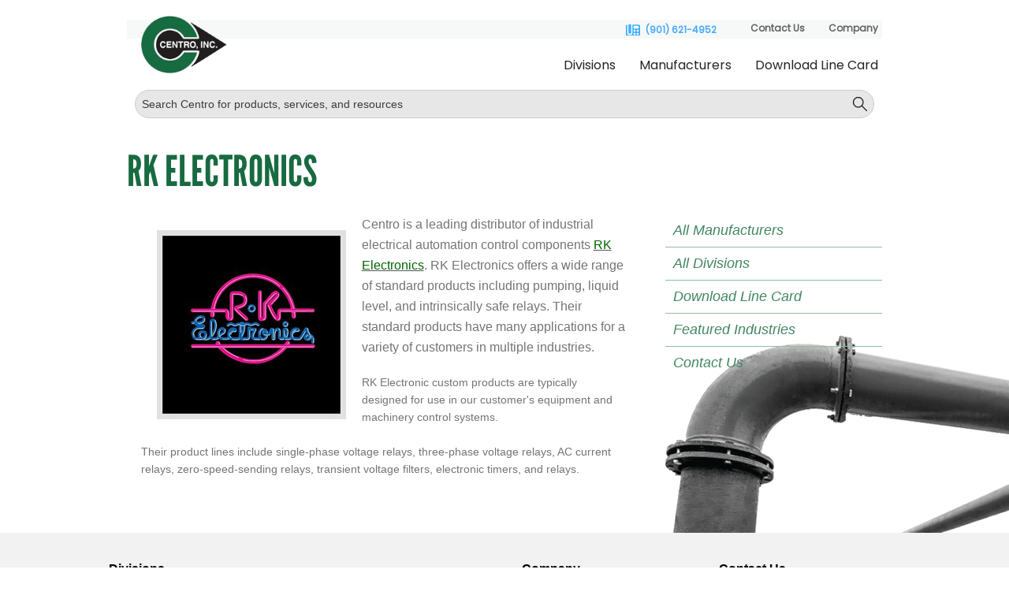

--- FILE ---
content_type: text/html; charset=utf-8
request_url: https://www.centrosolves.com/Line-Card/Manufacturers/RK-Electronics.aspx
body_size: 8736
content:
<!DOCTYPE html>
<html  >
<head id="head"><title>
	RK Electronics | Centro Manufacturer | Centro Inc.
</title><meta name="description" content="RK Electronics is an industrial control components and integration provider and is in the Automation and Robotics Division." /> 
<meta charset="UTF-8" /> 
<meta name="keywords" content="RK Electronics" /> 
<link href="/CMSPages/GetResource.ashx?stylesheetname=Centrosolves" type="text/css" rel="stylesheet"/> 
<!-- Google Tag Manager -->
<script>(function(w,d,s,l,i){w[l]=w[l]||[];w[l].push({'gtm.start':
new Date().getTime(),event:'gtm.js'});var f=d.getElementsByTagName(s)[0],
j=d.createElement(s),dl=l!='dataLayer'?'&l='+l:'';j.async=true;j.src=
'https://www.googletagmanager.com/gtm.js?id='+i+dl;f.parentNode.insertBefore(j,f);
})(window,document,'script','dataLayer','GTM-W9HTH6CF');</script>
<!-- End Google Tag Manager -->
<meta name="viewport" content="width=device-width, initial-scale=1.0, maximum-scale=1.0, user-scalable=no">
<meta name="facebook-domain-verification" content="3830ubskja6s93elfycf8od82d7ewh" />
<link href='https://fonts.googleapis.com/css?family=Poppins' rel='stylesheet'> 
<link href="/favicon.ico" type="image/x-icon" rel="shortcut icon"/> 
<link href="/favicon.ico" type="image/x-icon" rel="icon"/> 
<link href="/CMSPages/GetResource.ashx?stylesheetfile=/App_Themes/Centrosolves/css/app.css" type="text/css" rel="stylesheet" /><script src="/CMSPages/GetResource.ashx?scriptfile=%7e%2fCMSScripts%2fCustom%2flist.js" type="text/javascript"></script><script src="/CMSPages/GetResource.ashx?scriptfile=%7e%2fCMSScripts%2fCustom%2flist.pagination.min.js" type="text/javascript"></script><!-- Google tag (gtag.js) -->
<script async src="https://www.googletagmanager.com/gtag/js?id=G-M8JLNENSE2"></script>
<script>
  window.dataLayer = window.dataLayer || [];
  function gtag(){dataLayer.push(arguments);}
  gtag('js', new Date());

  gtag('config', 'G-M8JLNENSE2');
</script><link href="/CMSPages/GetResource.ashx?_webparts=677" type="text/css" rel="stylesheet"/> 
</head>
<body class="LTR Safari Chrome Safari39 Chrome39 ENUS ContentBody" >
    <form method="post" action="/Line-Card/Manufacturers/RK-Electronics.aspx" onsubmit="javascript:return WebForm_OnSubmit();" id="form">
<div class="aspNetHidden">
<input type="hidden" name="manScript_HiddenField" id="manScript_HiddenField" value="" />
<input type="hidden" name="__CMSCsrfToken" id="__CMSCsrfToken" value="pO443ijpkvzhZpWgk8Nd8YSjbWhzhaCvTmhYKiC4UyjxgKsuxtMXr3TKGh9NIszwqQOAecVewJ04YMFoSIxR3tD5U9+sveHdQ8cKlTt3HuY=" />
<input type="hidden" name="__EVENTTARGET" id="__EVENTTARGET" value="" />
<input type="hidden" name="__EVENTARGUMENT" id="__EVENTARGUMENT" value="" />
<input type="hidden" name="__VIEWSTATE" id="__VIEWSTATE" value="/[base64]/QKxw/Llw47UVft7AOReMgoFxwfdEA=" />
</div>

<script type="text/javascript">
//<![CDATA[
var theForm = document.forms['form'];
if (!theForm) {
    theForm = document.form;
}
function __doPostBack(eventTarget, eventArgument) {
    if (!theForm.onsubmit || (theForm.onsubmit() != false)) {
        theForm.__EVENTTARGET.value = eventTarget;
        theForm.__EVENTARGUMENT.value = eventArgument;
        theForm.submit();
    }
}
//]]>
</script>


<script src="/WebResource.axd?d=rVpUuqiVKIFADUAvbC2_D-kE_LJj0YZ1L90L_hBegq2DzK2lQkskcLc-MWXU_Ruobm2XWV0xBMIsf0BR7T5kQcI8WFlZYThN-YUYDmv_ykA1&amp;t=638901593280000000" type="text/javascript"></script>

<input type="hidden" name="lng" id="lng" value="en-US" />
<script src="/CMSPages/GetResource.ashx?scriptfile=%7e%2fCMSScripts%2fWebServiceCall.js" type="text/javascript"></script>
<script type="text/javascript">
	//<![CDATA[

function PM_Postback(param) { if (window.top.HideScreenLockWarningAndSync) { window.top.HideScreenLockWarningAndSync(1080); } if(window.CMSContentManager) { CMSContentManager.allowSubmit = true; }; __doPostBack('m$am',param); }
function PM_Callback(param, callback, ctx) { if (window.top.HideScreenLockWarningAndSync) { window.top.HideScreenLockWarningAndSync(1080); }if (window.CMSContentManager) { CMSContentManager.storeContentChangedStatus(); };WebForm_DoCallback('m$am',param,callback,ctx,null,true); }
//]]>
</script>
<script type="text/javascript">
	//<![CDATA[
function modalDialog(url, name, width, height, otherParams, noWopener, forceModal, forceNewWindow, setTitle) {
    
    // Header and footer is greater than before, increase window size accordingly
    if (typeof(height) === "number") {
        height += 66;
    }

    // Set default parameter values
    if (setTitle == undefined) {
        setTitle = true;
    }
    if (forceModal == undefined) {
        forceModal = true;
    }
    if (otherParams == undefined) {
        otherParams = 'toolbar=no,directories=no,menubar=no,modal=yes,dependent=yes,resizable=yes';
    }

    var advanced = false;
    try {
        advanced = window.top.AdvancedModalDialogs;
    } catch (err) {
    }

    if (advanced && !forceNewWindow) {
        window.top.advancedModal(url, name, width, height, otherParams, noWopener, forceModal, setTitle, this);
    }
    else {
        var dHeight = height;
        var dWidth = width;
        if (width.toString().indexOf('%') != -1) {
            dWidth = Math.round(screen.width * parseInt(width, 10) / 100);
        }
        if (height.toString().indexOf('%') != -1) {
            dHeight = Math.round(screen.height * parseInt(height, 10) / 100);
        }

        var oWindow = window.open(url, name, 'width=' + dWidth + ',height=' + dHeight + ',' + otherParams);
        if (oWindow) {
            oWindow.opener = this;
            oWindow.focus();
        }
    }
}
//]]>
</script>
<script src="/CMSPages/GetResource.ashx?scriptfile=%7e%2fCMSScripts%2fRequireJS%2frequire.js" type="text/javascript"></script>
<script src="/CMSPages/GetResource.ashx?scriptfile=%7e%2fCMSScripts%2fRequireJS%2fconfig.js&amp;resolvemacros=1" type="text/javascript"></script>
<script src="/CMSPages/GetResource.ashx?scriptfile=%7e%2fCMSScripts%2fcms.js" type="text/javascript"></script>
<script type="text/javascript">
	//<![CDATA[
if ((window.originalPostback == null) && (window.__doPostBack != null)) { window.originalPostback = __doPostBack; __doPostBack = __doPostBackWithCheck; } 

//]]>
</script>
<script src="/CMSPages/GetResource.ashx?scriptfile=%7e%2fCMSScripts%2fjquery%2fjquery-core.js" type="text/javascript"></script>
<script src="/CMSPages/GetResource.ashx?scriptfile=%7e%2fCMSWebParts%2fSmartSearch%2fSearchBox_files%2fPredictiveSearch.js" type="text/javascript"></script>
<script src="/ScriptResource.axd?d=wd1_3hQ1gAzCAMydcubdCcYalsc9fU-VQERdAR4J-ONNfeARoL5x-fx2mTIbrOiOfPW711vkzmsSIht3yUZUq_9xCMdtSneNBqwx1Y8qlmzjad1JdpjnTPjZzQ-biifs0&amp;t=7c776dc1" type="text/javascript"></script>
<script src="/ScriptResource.axd?d=EbsNGEL1Dabdh1OGKXSV-glWnL1J67mJ973gtU1ki5bnPf-kVTnpUlrTc9emKvuOwuOhgVponCYHFVdkRq4ZiaOORhpwsfszT9vYxtxssmJ0ggzwpoVFKTXRT0djCOWX6T81VOFPVqyPlq_4D4asbg2&amp;t=7c776dc1" type="text/javascript"></script>
<script src="/CMSPages/PortalTemplate.aspx?_TSM_HiddenField_=manScript_HiddenField&amp;_TSM_CombinedScripts_=%3b%3bAjaxControlToolkit%2c+Version%3d4.1.60919.0%2c+Culture%3dneutral%2c+PublicKeyToken%3d28f01b0e84b6d53e%3aen-US%3aee051b62-9cd6-49a5-87bb-93c07bc43d63%3ade1feab2%3af9cec9bc%3a35576c48" type="text/javascript"></script>
<script type="text/javascript">
	//<![CDATA[

var CMS = CMS || {};
CMS.Application = {
  "isDialog": false,
  "isDebuggingEnabled": false,
  "applicationUrl": "/",
  "isRTL": "false",
  "imagesUrl": "/CMSPages/GetResource.ashx?image=%5bImages.zip%5d%2f"
};

//]]>
</script>
<script type="text/javascript">
//<![CDATA[
function WebForm_OnSubmit() {
null;
return true;
}
//]]>
</script>

<div class="aspNetHidden">

	<input type="hidden" name="__VIEWSTATEGENERATOR" id="__VIEWSTATEGENERATOR" value="A5343185" />
	<input type="hidden" name="__SCROLLPOSITIONX" id="__SCROLLPOSITIONX" value="0" />
	<input type="hidden" name="__SCROLLPOSITIONY" id="__SCROLLPOSITIONY" value="0" />
</div>
    <script type="text/javascript">
//<![CDATA[
Sys.WebForms.PageRequestManager._initialize('manScript', 'form', ['tctxM','','tdm$pM$pMP',''], [], [], 90, '');
//]]>
</script>
<div id="dm_pM_pMP">

</div><input type="hidden" name="dm$hdnArgs" id="dm_hdnArgs" /><input type="hidden" name="dm$hdnAnother" id="dm_hdnAnother" /><input type="hidden" name="dm$hdnClose" id="dm_hdnClose" /><input type="hidden" name="dm$hdnComment" id="dm_hdnComment" /><input type="hidden" name="dm$hdnCurrStep" id="dm_hdnCurrStep" value="0" />
    <div id="ctxM">

</div>
    
<!-- Google Tag Manager (noscript) -->
<noscript><iframe src="https://www.googletagmanager.com/ns.html?id=GTM-W9HTH6CF"
height="0" width="0" style="display:none;visibility:hidden"></iframe></noscript>
<!-- End Google Tag Manager (noscript) -->
<div class="header-banner">
            </div>
<header class="header-main">
  
 <div class="row">
<div class="columns small-12 medium-12">
<div class="menu-line clearfix">
<div class="Topnav">
<div class="nav-wrap clearfix">
<a href ="tel:9016214952" class="mob-phone newphone">(901) 621-4952</a>
<div class="top-bar">

<section class="top-bar-section new-nav">
 <a href="tel:9016214952" class="call-new">(901) 621-4952</a>

  <section class="top-bar-section new-nav">
  
	<ul id="menuElem">
		<li>
			<a href="https://www.centromrosupply.com/Resources/ContactUs">Contact Us</a>
		</li>
		<li>
			<a href="/Company/About-Us.aspx">Company</a>
		</li>

	</ul>


</section>
</section>
</div>
</div>
</div>
<div class="logo-wrap"><a class="brand" href="/"><img alt="Centro Solves" src="/App_Themes/centrosolves/images/centro-logo.png" /></a></div>
<div>
  &nbsp;
  </div>
<div class="nav-wrap clearfix">
<a href="javascript:void(0)" class="mob-menu button hidden-for-large-up"><i class="fa fa-bars"></i></a>
<div class="top-bar">
  
  <section class="top-bar-section new-nav">
<a href="https://www.centromrosupply.com/" class="button-custom">Buy Online</a>


  </section>
  
<section class="top-bar-section">
	<ul id="menuElem">
		<li>
			<a href="/Division.aspx">Divisions</a>
			<ul>
				<li class="desktophide">
					<a href="/Division/Overview.aspx">Overview</a>
				</li>
				<li>
					<a href="/Division/Automation-and-Robotics.aspx">Automation and Robotics</a>
				</li>
				<li>
					<a href="/Division/Bulk-Material-Handling.aspx">Bulk Material Handling and Dust Collection</a>
				</li>
				<li>
					<a href="/Division/Instrumentation-and-Automation.aspx">Instrumentation, Measurement, &amp; Control</a>
				</li>
				<li>
					<a href="/Divisions/Process-Equipment-and-Sanitary.aspx">Process Equipment and Sanitary</a>
				</li>
				<li>
					<a href="/Division/Process-Filtration.aspx">Filtration &amp; Process Systems</a>
				</li>
				<li>
					<a href="/Division/Pump-and-Seal.aspx">Pump and Seal</a>
				</li>
				<li>
					<a href="/Division/Valve-Actuation-and-Engineered-Products.aspx">Valve Actuation and Engineered Products</a>
				</li>

			</ul>
		</li>
		<li>
			<a href="/Manufacturers.aspx">Manufacturers</a>
		</li>
		<li>
			<a href="https://www.centromrosupply.com/Downloadlinecard">Line Card</a>
		</li>

	</ul>


</section>
</div>
</div>

  <div class="columns small-12 medium-12 header-search">
<div class="global-search">
<div id="p_lt_ctl02_SmartSearchBox_pnlSearch" class="searchBox" onkeypress="javascript:return WebForm_FireDefaultButton(event, &#39;p_lt_ctl02_SmartSearchBox_btnSearch&#39;)">
	
    <label for="p_lt_ctl02_SmartSearchBox_txtWord" id="p_lt_ctl02_SmartSearchBox_lblSearch">Search for:</label>
    <input type="hidden" name="p$lt$ctl02$SmartSearchBox$txtWord_exWatermark_ClientState" id="p_lt_ctl02_SmartSearchBox_txtWord_exWatermark_ClientState" /><input name="p$lt$ctl02$SmartSearchBox$txtWord" type="text" maxlength="1000" id="p_lt_ctl02_SmartSearchBox_txtWord" class="search-box form-control" />
    <input type="submit" name="p$lt$ctl02$SmartSearchBox$btnSearch" value="Search" id="p_lt_ctl02_SmartSearchBox_btnSearch" class="btn btn-default" />
    
    <div id="p_lt_ctl02_SmartSearchBox_pnlPredictiveResultsHolder" class="predictiveSearchHolder">

	</div>

</div>

</div>
</div>
</div>
</div>
</div>
  
   
  </header>
  <div class="main-content">
    
<section class="interior-content">
  <div class="row">
  <div class="small-12 columns">
  <h1>RK Electronics



</h1>

  </div>
</div><div class="row"><div class="small-12 medium-8 columns" ><div id="paging-list"><ul class="manufacturer-vendor-list  list">
<div class="row">
  <div class="small-12 columns">
    <div class="manufacturer-vendor-info mv-detail">        
      <P><span class="mv-logo-wrap"><img src="/getattachment/7c4e0714-1627-4767-a7de-ed2201858164/RK-Electronics.png.aspx?lang=en-US&width=240&height=240&ext=.png" alt="RK Electronics" /> </span> Centro is a leading distributor of industrial electrical automation control components <u><a href="https://www.rke.com/" target="_blank"><span style="color:#006400;">RK Electronics</span></a></u>. RK Electronics offers a wide range of standard products including pumping, liquid level, and intrinsically safe relays.&nbsp;Their standard products have many applications for a variety of customers in multiple industries. </P> 
      <div class="mv-description"> RK Electronic custom products are typically designed for use in our customer&#39;s equipment and machinery control systems.<br />
<br />
Their&nbsp;product lines include single-phase voltage relays, three-phase voltage relays, AC current relays, zero-speed-sending relays, transient voltage filters, electronic timers, and relays. </div> 				 
    </div>
  </div>
</div>
</ul></div></div><div class="small-12 medium-4 columns" ><div class="rightsidebar">
  <div class="submenu">
<ul class="divisionQuickLinks">
	<li><a href="/Line-Card/Manufacturers.aspx">All Manufacturers</a></li>
	<li><a href="/Division.aspx">All Divisions</a></li>
<li><a class="line-card-link">Download Line Card</a></li>
	<li><a href="https://www.centrosolves.com/Featured-Industries.aspx?" target="_blank">Featured Industries</a></li>
	<li><a href="https://promo.centrosolves.com/contact">Contact Us</a></li>
</ul>
</div>

<div class="modal" id="downloadModal">
<div class="modal-content">
<p>Confirm you would like to download the Centro Line Card</p>
<button class="confirm-btn" id="confirmDownload">Confirm</button><button class="cancel-btn" id="cancelDownload">Cancel</button></div>
</div>





</div></div></div>
</section>
  </div>
<footer class='innerpage-footer'>
    
<script type="text/javascript">
	//<![CDATA[
 var paginationBottomOptions = {
            name: "paginationBottom",
            paginationClass: "paginationBottom",
innerWindow: 2,
outerWindow: 2
        };
var monkeyList = new List('paging-list', {
            valueNames: ['name'],
            page: 10,
            plugins: [ListPagination(paginationBottomOptions)]
        });
//]]>
</script><div class="footer-container">
<div class="footer-column column-1">
<h3><a href="/Division.aspx">Divisions</a></h3>

<ul>
	<li><a href="/Division/Automation-and-Robotics.aspx">Automation &amp; Robotics</a></li>
	<li><a href="/Division/Bulk-Material-Handling.aspx">Bulk Solid, Material Handling, &amp; Dust Collection</a></li>
	<li><a href="/Division/Instrumentation-and-Automation.aspx">Instrumentation, Measurement, &amp; Control</a></li>
	<li><a href="/Division/Process-and-Sanitary-Equipment.aspx">Process Equipment &amp; Sanitary Equipment</a></li>
	<li><a href="/Division/Process-Filtration.aspx">Filtration &amp; Process Systems</a></li>
	<li><a href="/Division/Pump-and-Seal.aspx">Pump &amp; Seal</a></li>
	<li><a href="/Division/Valve-Actuation-and-Engineered-Products.aspx">Valve Actuation &amp; Engineered Products</a></li>
</ul>
</div>

<div class="footer-column">
<h3><a href="/Company/About-Us.aspx">Company</a></h3>

<ul>
	<li><a href="/Manufacturers.aspx">Manufacturers</a></li>
	<li><a href="/Company/About-Us.aspx">About Us</a></li>
	<li><a href="/Company/directory.aspx">Directory</a></li>
	<li><a href="/centro-college.aspx">Centro College</a></li>
	<li><a href="/Company/Announcements.aspx">Announcements</a></li>
</ul>
</div>

<div class="footer-column">
<h3><a href="https://promo.centrosolves.com/contact" target="_blank">Contact Us</a></h3>

<ul>
	<li><a href="https://maps.app.goo.gl/EsGFW4uvRmyELZJo9" target="_blank">3315 Overton Crossing,<br />
	Memphis, TN 38127</a></li>
	<li class="mb-5"><a href="tel:9016214952">(901) 621-4952</a></li>
	<li><strong>Support Available:</strong><br />
	Monday-Friday (except Holidays),<br />
	8:00 am - 5:00 pm CT</li>
</ul>
</div>
</div>
<div style="background-color: #ffff; padding-top:10px; margin-bottom:10px; padding-bottom:10px;">
<table align="center" border="0" cellpadding="1" cellspacing="1" style="width:80%;">
	<tbody>
		<tr>
			<td class="hideFooter"><img alt="" src="https://www.centrosolves.com/App_Themes/centrosolves/images/centro-logo.png" style="width: 96px; height: 64px;" /></td>
			<td style="text-align: center;">&copy; Centro, Inc.&reg; All Rights Reserved.</td>
			<td class="hideFooter"><em>*Prices and offers subject to change.</em></td>
			<td class="hideFooter">Terms &amp; Conditions</td>
			<td class="hideFooter">Privacy Policy</td>
		</tr>
	</tbody>
</table>
</div>
    <style>
        body {
            font-family: Arial, sans-serif;
        }

        .footer-container {
            display: flex;
            justify-content: space-between;
            flex-wrap: wrap;
            max-width: 80%;
            margin: auto;
            padding: 20px 0;
        }

        .footer-column {
            flex: 1;
            min-width: 250px;
            padding: 10px;
        }

        .footer-column h3 {
            font-size: 16px;
            font-weight: bold;
        }

        .footer-column a {
            display: block;
            text-decoration: none;
            color: black;
            margin: 5px 0;
        }

        .footer-column a:hover {
            text-decoration: underline;
        }

        .contact-info span,
        .contact-info a {
            display: block;
            color: black;
            margin: 5px 0;
        }

        .contact-info a {
            color: #0f96d9;
        }

        /* Hide Divisions section on screens 767px and under */
        @media (max-width: 767px) {
            .hideFooter {
                display: none;
            }
        }
    </style>
 </footer>
<div class="menu-backyard"></div>
<script type="text/javascript" src="//cdn.callrail.com/companies/529988503/5aafc0fa6085ee90aa6d/12/swap.js"></script>
    
    

<script type="text/javascript">
//<![CDATA[
(function() {var fn = function() {$get("manScript_HiddenField").value = '';Sys.Application.remove_init(fn);};Sys.Application.add_init(fn);})();//]]>
</script>

<script type="text/javascript">
	//<![CDATA[
if (typeof(Sys.Browser.WebKit) == 'undefined') {
    Sys.Browser.WebKit = {};
}
if (navigator.userAgent.indexOf('WebKit/') > -1) {
    Sys.Browser.agent = Sys.Browser.WebKit;
    Sys.Browser.version = parseFloat(navigator.userAgent.match(/WebKit\/(\d+(\.\d+)?)/)[1]);
    Sys.Browser.name = 'WebKit';
}
//]]>
</script>
<script type="text/javascript">
	//<![CDATA[
WebServiceCall('/cmsapi/webanalytics', 'LogHit', '{"NodeAliasPath":"/Line-Card/Manufacturers/RK-Electronics","DocumentCultureCode":"en-US","UrlReferrer":""}')
//]]>
</script>
<script type="text/javascript">
//<![CDATA[

var callBackFrameUrl='/WebResource.axd?d=nV9BGQwXGPSLzFPw9ekExEavBY9WtCCM21m2aifTuHdcyo7uic6Cx_cRQ9pNPIiS1TVM2P9ik3Af0K7WyCY28gKy6XWcz2SQVGSNiBxDSXU1&t=638901593280000000';
WebForm_InitCallback();//]]>
</script>

<script type="text/javascript">
	//<![CDATA[
document.pageLoaded = true;
//]]>
</script>
<script type="text/javascript">
	//<![CDATA[

cmsrequire(['CMS/EventHub', 'CMS/Application'], function (hub, app) {
    hub.publish('PageLoaded', app.getData(null, window));
});

//]]>
</script>
<script type="text/javascript">
	//<![CDATA[
var predictiveSearchObject_p_lt_ctl02_SmartSearchBox = new PredictiveSearchExtender('p_lt_ctl02_SmartSearchBox', 'p_lt_ctl02_SmartSearchBox_txtWord', 'p_lt_ctl02_SmartSearchBox_pnlPredictiveResultsHolder', 1, true, 'selectedResult', 'predictiveSearchResults');
predictiveSearchObject_p_lt_ctl02_SmartSearchBox.CallPredictiveSearch = function(arg, context) { WebForm_DoCallback('p$lt$ctl02$SmartSearchBox',arg,predictiveSearchObject_p_lt_ctl02_SmartSearchBox.RecieveSearchResults,context,null,false); }

//]]>
</script><script src="/CMSPages/GetResource.ashx?scriptfile=%7e%2fCMSScripts%2fCustom%2fjquery-1.12.1.min.js" type="text/javascript"></script><script src="/CMSPages/GetResource.ashx?scriptfile=%7e%2fCMSScripts%2fCustom%2fjquery-ui.min.js" type="text/javascript"></script><script src="/CMSPages/GetResource.ashx?scriptfile=%7e%2fCMSScripts%2fCustom%2fapp.js" type="text/javascript"></script><script type="text/javascript">
_linkedin_partner_id = "1076002";
window._linkedin_data_partner_ids = window._linkedin_data_partner_ids || [];
window._linkedin_data_partner_ids.push(_linkedin_partner_id);
</script><script type="text/javascript">
(function(){var s = document.getElementsByTagName("script")[0];
var b = document.createElement("script");
b.type = "text/javascript";b.async = true;
b.src = "https://snap.licdn.com/li.lms-analytics/insight.min.js";
s.parentNode.insertBefore(b, s);})();
</script>
<noscript>
<img height="1" width="1" style="display:none;" alt="" src="https://px.ads.linkedin.com/collect/?pid=1076002&fmt=gif" />
</noscript>
<script type="text/javascript">
//<![CDATA[

theForm.oldSubmit = theForm.submit;
theForm.submit = WebForm_SaveScrollPositionSubmit;

theForm.oldOnSubmit = theForm.onsubmit;
theForm.onsubmit = WebForm_SaveScrollPositionOnSubmit;
Sys.Application.add_init(function() {
    $create(Sys.Extended.UI.TextBoxWatermarkBehavior, {"ClientStateFieldID":"p_lt_ctl02_SmartSearchBox_txtWord_exWatermark_ClientState","WatermarkText":"Search Centro for products, services, and resources","id":"p_lt_ctl02_SmartSearchBox_txtWord_exWatermark"}, null, null, $get("p_lt_ctl02_SmartSearchBox_txtWord"));
});
//]]>
</script>
</form>
</body>
</html>


--- FILE ---
content_type: text/css
request_url: https://www.centrosolves.com/CMSPages/GetResource.ashx?stylesheetname=Centrosolves
body_size: 552
content:
.interior-content article.content p{margin-bottom:20px}.interior-content .content .btn-default{text-decoration:none;color:#fff}#p_lt_ctl02_SmartSearchBox_pnlSearch:not(:first-of-type){display:none!important}iframe.youtube-player{border:none}.vendorVideos .sb-individual img{max-width:118px}.errorpage{padding:130px 0}.errorpage h2{color:#186a41;font-size:54px;line-height:55px;margin-bottom:15px;text-transform:uppercase}.manufacturer-vendor-info a,.manufacturer-vendor-info a span,.divisionQuickLinks a{transition:color .3s}.manufacturer-vendor-info a:hover,.manufacturer-vendor-info a:hover span,.divisionQuickLinks a:hover{color:#262525!important}.mv-list a{transition:color .3s}.mv-list a:hover{color:#fff!important}.footer-column ul{margin:0;padding:0}.footer-column li,.footer-column li>a{color:#000;font:16px/26px 'Arial'}.footer-column a{max-width:max-content}.footer-column a{text-decoration:none!important;transition:color .3s;position:relative}.footer-column a::after{position:absolute;content:'';height:2px;left:0;bottom:0;width:100%;background-color:#175932;opacity:0;transition:opacity .3s}.footer-column a:hover{color:#175932}.footer-column a:hover::after{opacity:1}.footer-column .mb-5{margin-bottom:15px}.footer-container .footer-column h3{font-family:'Arial';font-weight:900;margin-bottom:0;padding-bottom:0}.footer-column.column-1{flex-basis:clamp(30%,3vw,40%)}.modal{display:none;position:fixed;z-index:1000;left:0;top:0;width:100%;height:100%;background:rgba(0,0,0,.5)}.modal-content{background:#fff;padding:20px;margin:15% auto;width:300px;text-align:center;border-radius:8px}.modal button{margin:10px;padding:8px 15px;border:none;cursor:pointer}.confirm-btn{background-color:#186a41;color:#fff}.cancel-btn{background-color:#8b0000;color:#fff}.fm-row{display:flex;flex-wrap:wrap;margin-left:-15px;margin-right:-15px;img{margin-bottom:12px;}a:hover .img-thumb {text-decoration:underline;}}[class^="col-"]{padding-left:15px;padding-right:15px;box-sizing:border-box}.col-12{flex:0 0 100%;max-width:100%}.col-sm-6{flex:0 0 100%;max-width:100%}@media(min-width:576px){.col-sm-6{flex:0 0 50%;max-width:50%}}.img-thumb{color:#186a41;text-align:center;font-weight:600;text-decoration:none}

--- FILE ---
content_type: text/css
request_url: https://www.centrosolves.com/CMSPages/GetResource.ashx?stylesheetfile=/App_Themes/Centrosolves/css/app.css
body_size: 129954
content:
@charset "UTF-8";
/*!
 *  Font Awesome 4.3.0 by @davegandy - http://fontawesome.io - @fontawesome
 *  License - http://fontawesome.io/license (Font: SIL OFL 1.1, CSS: MIT License)
 */
.fa,.fa-stack{display:inline-block}.antialiased,.fa{-moz-osx-font-smoothing:grayscale}.clearfix:after,.row .row.collapse:after,.row .row:after,.row:after,[class*=block-grid-]:after{clear:both}.button,.fa-fw,.fa-li,button{text-align:center}.button,.label,.vevent abbr,a,button{text-decoration:none}.invisible,.reveal-modal{visibility:hidden}@font-face{font-family:FontAwesome;src:url(/App_Themes/Centrosolves/fonts/fontawesome-webfont.eot?v=4.3.0);src:url(/App_Themes/Centrosolves/fonts/fontawesome-webfont.eot?#iefix&v=4.3.0) format("embedded-opentype"),url(/App_Themes/Centrosolves/fonts/fontawesome-webfont.woff2?v=4.3.0) format("woff2"),url(/App_Themes/Centrosolves/fonts/fontawesome-webfont.woff?v=4.3.0) format("woff"),url(/App_Themes/Centrosolves/fonts/fontawesome-webfont.ttf?v=4.3.0) format("truetype"),url(/App_Themes/Centrosolves/fonts/fontawesome-webfont.svg?v=4.3.0#fontawesomeregular) format("svg");font-weight:400;font-style:normal}.fa{font:normal normal normal 14px/1 FontAwesome;font-size:inherit;text-rendering:auto;-webkit-font-smoothing:antialiased;transform:translate(0,0)}.fa-lg{font-size:1.33333em;line-height:.75em;vertical-align:-15%}.fa-stack,img{vertical-align:middle}.fa-2x{font-size:2em}.fa-3x{font-size:3em}.fa-4x{font-size:4em}.fa-5x{font-size:5em}.fa-fw{width:1.28571em}.fa-ul{padding-left:0;margin-left:2.14286em;list-style-type:none}.fa-ul>li{position:relative}.fa-li{position:absolute;left:-2.14286em;width:2.14286em;top:.14286em}.fa-li.fa-lg{left:-1.85714em}.fa-border{padding:.2em .25em .15em;border:.08em solid #eee;border-radius:.1em}.pull-right{float:right}.pull-left{float:left}.fa.pull-left{margin-right:.3em}.fa.pull-right{margin-left:.3em}.fa-spin{-webkit-animation:fa-spin 2s infinite linear;animation:fa-spin 2s infinite linear}.fa-pulse{-webkit-animation:fa-spin 1s infinite steps(8);animation:fa-spin 1s infinite steps(8)}@-webkit-keyframes fa-spin{0%{-webkit-transform:rotate(0);transform:rotate(0)}100%{-webkit-transform:rotate(359deg);transform:rotate(359deg)}}@keyframes fa-spin{0%{-webkit-transform:rotate(0);transform:rotate(0)}100%{-webkit-transform:rotate(359deg);transform:rotate(359deg)}}.fa-rotate-90{filter:progid:DXImageTransform.Microsoft.BasicImage(rotation=1);-webkit-transform:rotate(90deg);-ms-transform:rotate(90deg);transform:rotate(90deg)}.fa-rotate-180{filter:progid:DXImageTransform.Microsoft.BasicImage(rotation=2);-webkit-transform:rotate(180deg);-ms-transform:rotate(180deg);transform:rotate(180deg)}.fa-rotate-270{filter:progid:DXImageTransform.Microsoft.BasicImage(rotation=3);-webkit-transform:rotate(270deg);-ms-transform:rotate(270deg);transform:rotate(270deg)}.fa-flip-horizontal{filter:progid:DXImageTransform.Microsoft.BasicImage(rotation=0);-webkit-transform:scale(-1,1);-ms-transform:scale(-1,1);transform:scale(-1,1)}.fa-flip-vertical{filter:progid:DXImageTransform.Microsoft.BasicImage(rotation=2);-webkit-transform:scale(1,-1);-ms-transform:scale(1,-1);transform:scale(1,-1)}:root .fa-flip-horizontal,:root .fa-flip-vertical,:root .fa-rotate-180,:root .fa-rotate-270,:root .fa-rotate-90{filter:none}.fa-stack{position:relative;width:2em;height:2em;line-height:2em}.fa-stack-1x,.fa-stack-2x{position:absolute;left:0;width:100%;text-align:center}.fa-stack-1x{line-height:inherit}body,label{line-height:1.5}.fa-stack-2x{font-size:2em}.fa-inverse{color:#fff}.fa-glass:before{content:""}.fa-music:before{content:""}.fa-search:before{content:""}.fa-envelope-o:before{content:""}.fa-heart:before{content:""}.fa-star:before{content:""}.fa-star-o:before{content:""}.fa-user:before{content:""}.fa-film:before{content:""}.fa-th-large:before{content:""}.fa-th:before{content:""}.fa-th-list:before{content:""}.fa-check:before{content:""}.fa-close:before,.fa-remove:before,.fa-times:before{content:""}.fa-search-plus:before{content:""}.fa-search-minus:before{content:""}.fa-power-off:before{content:""}.fa-signal:before{content:""}.fa-cog:before,.fa-gear:before{content:""}.fa-trash-o:before{content:""}.fa-home:before{content:""}.fa-file-o:before{content:""}.fa-clock-o:before{content:""}.fa-road:before{content:""}.fa-download:before{content:""}.fa-arrow-circle-o-down:before{content:""}.fa-arrow-circle-o-up:before{content:""}.fa-inbox:before{content:""}.fa-play-circle-o:before{content:""}.fa-repeat:before,.fa-rotate-right:before{content:""}.fa-refresh:before{content:""}.fa-list-alt:before{content:""}.fa-lock:before{content:""}.fa-flag:before{content:""}.fa-headphones:before{content:""}.fa-volume-off:before{content:""}.fa-volume-down:before{content:""}.fa-volume-up:before{content:""}.fa-qrcode:before{content:""}.fa-barcode:before{content:""}.fa-tag:before{content:""}.fa-tags:before{content:""}.fa-book:before{content:""}.fa-bookmark:before{content:""}.fa-print:before{content:""}.fa-camera:before{content:""}.fa-font:before{content:""}.fa-bold:before{content:""}.fa-italic:before{content:""}.fa-text-height:before{content:""}.fa-text-width:before{content:""}.fa-align-left:before{content:""}.fa-align-center:before{content:""}.fa-align-right:before{content:""}.fa-align-justify:before{content:""}.fa-list:before{content:""}.fa-dedent:before,.fa-outdent:before{content:""}.fa-indent:before{content:""}.fa-video-camera:before{content:""}.fa-image:before,.fa-photo:before,.fa-picture-o:before{content:""}.fa-pencil:before{content:""}.fa-map-marker:before{content:""}.fa-adjust:before{content:""}.fa-tint:before{content:""}.fa-edit:before,.fa-pencil-square-o:before{content:""}.fa-share-square-o:before{content:""}.fa-check-square-o:before{content:""}.fa-arrows:before{content:""}.fa-step-backward:before{content:""}.fa-fast-backward:before{content:""}.fa-backward:before{content:""}.fa-play:before{content:""}.fa-pause:before{content:""}.fa-stop:before{content:""}.fa-forward:before{content:""}.fa-fast-forward:before{content:""}.fa-step-forward:before{content:""}.fa-eject:before{content:""}.fa-chevron-left:before{content:""}.fa-chevron-right:before{content:""}.fa-plus-circle:before{content:""}.fa-minus-circle:before{content:""}.fa-times-circle:before{content:""}.fa-check-circle:before{content:""}.fa-question-circle:before{content:""}.fa-info-circle:before{content:""}.fa-crosshairs:before{content:""}.fa-times-circle-o:before{content:""}.fa-check-circle-o:before{content:""}.fa-ban:before{content:""}.fa-arrow-left:before{content:""}.fa-arrow-right:before{content:""}.fa-arrow-up:before{content:""}.fa-arrow-down:before{content:""}.fa-mail-forward:before,.fa-share:before{content:""}.fa-expand:before{content:""}.fa-compress:before{content:""}.fa-plus:before{content:""}.fa-minus:before{content:""}.fa-asterisk:before{content:""}.fa-exclamation-circle:before{content:""}.fa-gift:before{content:""}.fa-leaf:before{content:""}.fa-fire:before{content:""}.fa-eye:before{content:""}.fa-eye-slash:before{content:""}.fa-exclamation-triangle:before,.fa-warning:before{content:""}.fa-plane:before{content:""}.fa-calendar:before{content:""}.fa-random:before{content:""}.fa-comment:before{content:""}.fa-magnet:before{content:""}.fa-chevron-up:before{content:""}.fa-chevron-down:before{content:""}.fa-retweet:before{content:""}.fa-shopping-cart:before{content:""}.fa-folder:before{content:""}.fa-folder-open:before{content:""}.fa-arrows-v:before{content:""}.fa-arrows-h:before{content:""}.fa-bar-chart-o:before,.fa-bar-chart:before{content:""}.fa-twitter-square:before{content:""}.fa-facebook-square:before{content:""}.fa-camera-retro:before{content:""}.fa-key:before{content:""}.fa-cogs:before,.fa-gears:before{content:""}.fa-comments:before{content:""}.fa-thumbs-o-up:before{content:""}.fa-thumbs-o-down:before{content:""}.fa-star-half:before{content:""}.fa-heart-o:before{content:""}.fa-sign-out:before{content:""}.fa-linkedin-square:before{content:""}.fa-thumb-tack:before{content:""}.fa-external-link:before{content:""}.fa-sign-in:before{content:""}.fa-trophy:before{content:""}.fa-github-square:before{content:""}.fa-upload:before{content:""}.fa-lemon-o:before{content:""}.fa-phone:before{content:""}.fa-square-o:before{content:""}.fa-bookmark-o:before{content:""}.fa-phone-square:before{content:""}.fa-twitter:before{content:""}.fa-facebook-f:before,.fa-facebook:before{content:""}.fa-github:before{content:""}.fa-unlock:before{content:""}.fa-credit-card:before{content:""}.fa-rss:before{content:""}.fa-hdd-o:before{content:""}.fa-bullhorn:before{content:""}.fa-bell:before{content:""}.fa-certificate:before{content:""}.fa-hand-o-right:before{content:""}.fa-hand-o-left:before{content:""}.fa-hand-o-up:before{content:""}.fa-hand-o-down:before{content:""}.fa-arrow-circle-left:before{content:""}.fa-arrow-circle-right:before{content:""}.fa-arrow-circle-up:before{content:""}.fa-arrow-circle-down:before{content:""}.fa-globe:before{content:""}.fa-wrench:before{content:""}.fa-tasks:before{content:""}.fa-filter:before{content:""}.fa-briefcase:before{content:""}.fa-arrows-alt:before{content:""}.fa-group:before,.fa-users:before{content:""}.fa-chain:before,.fa-link:before{content:""}.fa-cloud:before{content:""}.fa-flask:before{content:""}.fa-cut:before,.fa-scissors:before{content:""}.fa-copy:before,.fa-files-o:before{content:""}.fa-paperclip:before{content:""}.fa-floppy-o:before,.fa-save:before{content:""}.fa-square:before{content:""}.fa-bars:before,.fa-navicon:before,.fa-reorder:before{content:""}.fa-list-ul:before{content:""}.fa-list-ol:before{content:""}.fa-strikethrough:before{content:""}.fa-underline:before{content:""}.fa-table:before{content:""}.fa-magic:before{content:""}.fa-truck:before{content:""}.fa-pinterest:before{content:""}.fa-pinterest-square:before{content:""}.fa-google-plus-square:before{content:""}.fa-google-plus:before{content:""}.fa-money:before{content:""}.fa-caret-down:before{content:""}.fa-caret-up:before{content:""}.fa-caret-left:before{content:""}.fa-caret-right:before{content:""}.fa-columns:before{content:""}.fa-sort:before,.fa-unsorted:before{content:""}.fa-sort-desc:before,.fa-sort-down:before{content:""}.fa-sort-asc:before,.fa-sort-up:before{content:""}.fa-envelope:before{content:""}.fa-linkedin:before{content:""}.fa-rotate-left:before,.fa-undo:before{content:""}.fa-gavel:before,.fa-legal:before{content:""}.fa-dashboard:before,.fa-tachometer:before{content:""}.fa-comment-o:before{content:""}.fa-comments-o:before{content:""}.fa-bolt:before,.fa-flash:before{content:""}.fa-sitemap:before{content:""}.fa-umbrella:before{content:""}.fa-clipboard:before,.fa-paste:before{content:""}.fa-lightbulb-o:before{content:""}.fa-exchange:before{content:""}.fa-cloud-download:before{content:""}.fa-cloud-upload:before{content:""}.fa-user-md:before{content:""}.fa-stethoscope:before{content:""}.fa-suitcase:before{content:""}.fa-bell-o:before{content:""}.fa-coffee:before{content:""}.fa-cutlery:before{content:""}.fa-file-text-o:before{content:""}.fa-building-o:before{content:""}.fa-hospital-o:before{content:""}.fa-ambulance:before{content:""}.fa-medkit:before{content:""}.fa-fighter-jet:before{content:""}.fa-beer:before{content:""}.fa-h-square:before{content:""}.fa-plus-square:before{content:""}.fa-angle-double-left:before{content:""}.fa-angle-double-right:before{content:""}.fa-angle-double-up:before{content:""}.fa-angle-double-down:before{content:""}.fa-angle-left:before{content:""}.fa-angle-right:before{content:""}.fa-angle-up:before{content:""}.fa-angle-down:before{content:""}.fa-desktop:before{content:""}.fa-laptop:before{content:""}.fa-tablet:before{content:""}.fa-mobile-phone:before,.fa-mobile:before{content:""}.fa-circle-o:before{content:""}.fa-quote-left:before{content:""}.fa-quote-right:before{content:""}.fa-spinner:before{content:""}.fa-circle:before{content:""}.fa-mail-reply:before,.fa-reply:before{content:""}.fa-github-alt:before{content:""}.fa-folder-o:before{content:""}.fa-folder-open-o:before{content:""}.fa-smile-o:before{content:""}.fa-frown-o:before{content:""}.fa-meh-o:before{content:""}.fa-gamepad:before{content:""}.fa-keyboard-o:before{content:""}.fa-flag-o:before{content:""}.fa-flag-checkered:before{content:""}.fa-terminal:before{content:""}.fa-code:before{content:""}.fa-mail-reply-all:before,.fa-reply-all:before{content:""}.fa-star-half-empty:before,.fa-star-half-full:before,.fa-star-half-o:before{content:""}.fa-location-arrow:before{content:""}.fa-crop:before{content:""}.fa-code-fork:before{content:""}.fa-chain-broken:before,.fa-unlink:before{content:""}.fa-question:before{content:""}.fa-info:before{content:""}.fa-exclamation:before{content:""}.fa-superscript:before{content:""}.fa-subscript:before{content:""}.fa-eraser:before{content:""}.fa-puzzle-piece:before{content:""}.fa-microphone:before{content:""}.fa-microphone-slash:before{content:""}.fa-shield:before{content:""}.fa-calendar-o:before{content:""}.fa-fire-extinguisher:before{content:""}.fa-rocket:before{content:""}.fa-maxcdn:before{content:""}.fa-chevron-circle-left:before{content:""}.fa-chevron-circle-right:before{content:""}.fa-chevron-circle-up:before{content:""}.fa-chevron-circle-down:before{content:""}.fa-html5:before{content:""}.fa-css3:before{content:""}.fa-anchor:before{content:""}.fa-unlock-alt:before{content:""}.fa-bullseye:before{content:""}.fa-ellipsis-h:before{content:""}.fa-ellipsis-v:before{content:""}.fa-rss-square:before{content:""}.fa-play-circle:before{content:""}.fa-ticket:before{content:""}.fa-minus-square:before{content:""}.fa-minus-square-o:before{content:""}.fa-level-up:before{content:""}.fa-level-down:before{content:""}.fa-check-square:before{content:""}.fa-pencil-square:before{content:""}.fa-external-link-square:before{content:""}.fa-share-square:before{content:""}.fa-compass:before{content:""}.fa-caret-square-o-down:before,.fa-toggle-down:before{content:""}.fa-caret-square-o-up:before,.fa-toggle-up:before{content:""}.fa-caret-square-o-right:before,.fa-toggle-right:before{content:""}.fa-eur:before,.fa-euro:before{content:""}.fa-gbp:before{content:""}.fa-dollar:before,.fa-usd:before{content:""}.fa-inr:before,.fa-rupee:before{content:""}.fa-cny:before,.fa-jpy:before,.fa-rmb:before,.fa-yen:before{content:""}.fa-rouble:before,.fa-rub:before,.fa-ruble:before{content:""}.fa-krw:before,.fa-won:before{content:""}.fa-bitcoin:before,.fa-btc:before{content:""}.fa-file:before{content:""}.fa-file-text:before{content:""}.fa-sort-alpha-asc:before{content:""}.fa-sort-alpha-desc:before{content:""}.fa-sort-amount-asc:before{content:""}.fa-sort-amount-desc:before{content:""}.fa-sort-numeric-asc:before{content:""}.fa-sort-numeric-desc:before{content:""}.fa-thumbs-up:before{content:""}.fa-thumbs-down:before{content:""}.fa-youtube-square:before{content:""}.fa-youtube:before{content:""}.fa-xing:before{content:""}.fa-xing-square:before{content:""}.fa-youtube-play:before{content:""}.fa-dropbox:before{content:""}.fa-stack-overflow:before{content:""}.fa-instagram:before{content:""}.fa-flickr:before{content:""}.fa-adn:before{content:""}.fa-bitbucket:before{content:""}.fa-bitbucket-square:before{content:""}.fa-tumblr:before{content:""}.fa-tumblr-square:before{content:""}.fa-long-arrow-down:before{content:""}.fa-long-arrow-up:before{content:""}.fa-long-arrow-left:before{content:""}.fa-long-arrow-right:before{content:""}.fa-apple:before{content:""}.fa-windows:before{content:""}.fa-android:before{content:""}.fa-linux:before{content:""}.fa-dribbble:before{content:""}.fa-skype:before{content:""}.fa-foursquare:before{content:""}.fa-trello:before{content:""}.fa-female:before{content:""}.fa-male:before{content:""}.fa-gittip:before,.fa-gratipay:before{content:""}.fa-sun-o:before{content:""}.fa-moon-o:before{content:""}.fa-archive:before{content:""}.fa-bug:before{content:""}.fa-vk:before{content:""}.fa-weibo:before{content:""}.fa-renren:before{content:""}.fa-pagelines:before{content:""}.fa-stack-exchange:before{content:""}.fa-arrow-circle-o-right:before{content:""}.fa-arrow-circle-o-left:before{content:""}.fa-caret-square-o-left:before,.fa-toggle-left:before{content:""}.fa-dot-circle-o:before{content:""}.fa-wheelchair:before{content:""}.fa-vimeo-square:before{content:""}.fa-try:before,.fa-turkish-lira:before{content:""}.fa-plus-square-o:before{content:""}.fa-space-shuttle:before{content:""}.fa-slack:before{content:""}.fa-envelope-square:before{content:""}.fa-wordpress:before{content:""}.fa-openid:before{content:""}.fa-bank:before,.fa-institution:before,.fa-university:before{content:""}.fa-graduation-cap:before,.fa-mortar-board:before{content:""}.fa-yahoo:before{content:""}.fa-google:before{content:""}.fa-reddit:before{content:""}.fa-reddit-square:before{content:""}.fa-stumbleupon-circle:before{content:""}.fa-stumbleupon:before{content:""}.fa-delicious:before{content:""}.fa-digg:before{content:""}.fa-pied-piper:before{content:""}.fa-pied-piper-alt:before{content:""}.fa-drupal:before{content:""}.fa-joomla:before{content:""}.fa-language:before{content:""}.fa-fax:before{content:""}.fa-building:before{content:""}.fa-child:before{content:""}.fa-paw:before{content:""}.fa-spoon:before{content:""}.fa-cube:before{content:""}.fa-cubes:before{content:""}.fa-behance:before{content:""}.fa-behance-square:before{content:""}.fa-steam:before{content:""}.fa-steam-square:before{content:""}.fa-recycle:before{content:""}.fa-automobile:before,.fa-car:before{content:""}.fa-cab:before,.fa-taxi:before{content:""}.fa-tree:before{content:""}.fa-spotify:before{content:""}.fa-deviantart:before{content:""}.fa-soundcloud:before{content:""}.fa-database:before{content:""}.fa-file-pdf-o:before{content:""}.fa-file-word-o:before{content:""}.fa-file-excel-o:before{content:""}.fa-file-powerpoint-o:before{content:""}.fa-file-image-o:before,.fa-file-photo-o:before,.fa-file-picture-o:before{content:""}.fa-file-archive-o:before,.fa-file-zip-o:before{content:""}.fa-file-audio-o:before,.fa-file-sound-o:before{content:""}.fa-file-movie-o:before,.fa-file-video-o:before{content:""}.fa-file-code-o:before{content:""}.fa-vine:before{content:""}.fa-codepen:before{content:""}.fa-jsfiddle:before{content:""}.fa-life-bouy:before,.fa-life-buoy:before,.fa-life-ring:before,.fa-life-saver:before,.fa-support:before{content:""}.fa-circle-o-notch:before{content:""}.fa-ra:before,.fa-rebel:before{content:""}.fa-empire:before,.fa-ge:before{content:""}.fa-git-square:before{content:""}.fa-git:before{content:""}.fa-hacker-news:before{content:""}.fa-tencent-weibo:before{content:""}.fa-qq:before{content:""}.fa-wechat:before,.fa-weixin:before{content:""}.fa-paper-plane:before,.fa-send:before{content:""}.fa-paper-plane-o:before,.fa-send-o:before{content:""}.fa-history:before{content:""}.fa-circle-thin:before,.fa-genderless:before{content:""}.fa-header:before{content:""}.fa-paragraph:before{content:""}.fa-sliders:before{content:""}.fa-share-alt:before{content:""}.fa-share-alt-square:before{content:""}.fa-bomb:before{content:""}.fa-futbol-o:before,.fa-soccer-ball-o:before{content:""}.fa-tty:before{content:""}.fa-binoculars:before{content:""}.fa-plug:before{content:""}.fa-slideshare:before{content:""}.fa-twitch:before{content:""}.fa-yelp:before{content:""}.fa-newspaper-o:before{content:""}.fa-wifi:before{content:""}.fa-calculator:before{content:""}.fa-paypal:before{content:""}.fa-google-wallet:before{content:""}.fa-cc-visa:before{content:""}.fa-cc-mastercard:before{content:""}.fa-cc-discover:before{content:""}.fa-cc-amex:before{content:""}.fa-cc-paypal:before{content:""}.fa-cc-stripe:before{content:""}.fa-bell-slash:before{content:""}.fa-bell-slash-o:before{content:""}.fa-trash:before{content:""}.fa-copyright:before{content:""}.fa-at:before{content:""}.fa-eyedropper:before{content:""}.fa-paint-brush:before{content:""}.fa-birthday-cake:before{content:""}.fa-area-chart:before{content:""}.fa-pie-chart:before{content:""}.fa-line-chart:before{content:""}.fa-lastfm:before{content:""}.fa-lastfm-square:before{content:""}.fa-toggle-off:before{content:""}.fa-toggle-on:before{content:""}.fa-bicycle:before{content:""}.fa-bus:before{content:""}.fa-ioxhost:before{content:""}.fa-angellist:before{content:""}.fa-cc:before{content:""}.fa-ils:before,.fa-shekel:before,.fa-sheqel:before{content:""}.fa-meanpath:before{content:""}.fa-buysellads:before{content:""}.fa-connectdevelop:before{content:""}.fa-dashcube:before{content:""}.fa-forumbee:before{content:""}.fa-leanpub:before{content:""}.fa-sellsy:before{content:""}.fa-shirtsinbulk:before{content:""}.fa-simplybuilt:before{content:""}.fa-skyatlas:before{content:""}.fa-cart-plus:before{content:""}.fa-cart-arrow-down:before{content:""}.fa-diamond:before{content:""}.fa-ship:before{content:""}.fa-user-secret:before{content:""}.fa-motorcycle:before{content:""}.fa-street-view:before{content:""}.fa-heartbeat:before{content:""}.fa-venus:before{content:""}.fa-mars:before{content:""}.fa-mercury:before{content:""}.fa-transgender:before{content:""}.fa-transgender-alt:before{content:""}.fa-venus-double:before{content:""}.fa-mars-double:before{content:""}.fa-venus-mars:before{content:""}.fa-mars-stroke:before{content:""}.fa-mars-stroke-v:before{content:""}.fa-mars-stroke-h:before{content:""}.fa-neuter:before{content:""}.fa-facebook-official:before{content:""}.fa-pinterest-p:before{content:""}.fa-whatsapp:before{content:""}.fa-server:before{content:""}.fa-user-plus:before{content:""}.fa-user-times:before{content:""}.fa-bed:before,.fa-hotel:before{content:""}.fa-viacoin:before{content:""}.fa-train:before{content:""}.fa-subway:before{content:""}.fa-medium:before{content:""}meta.foundation-version{font-family:"/5.5.3/"}meta.foundation-mq-small{font-family:"/only screen/";width:0}meta.foundation-mq-small-only{font-family:"/only screen and (max-width: 40em)/";width:0}meta.foundation-mq-medium{font-family:"/only screen and (min-width:40.0625em)/";width:40.0625em}meta.foundation-mq-medium-only{font-family:"/only screen and (min-width:40.0625em) and (max-width:64em)/";width:40.0625em}meta.foundation-mq-large{font-family:"/only screen and (min-width:64.0625em)/";width:64.0625em}meta.foundation-mq-large-only{font-family:"/only screen and (min-width:64.0625em) and (max-width:90em)/";width:64.0625em}meta.foundation-mq-xlarge{font-family:"/only screen and (min-width:90.0625em)/";width:90.0625em}meta.foundation-mq-xlarge-only{font-family:"/only screen and (min-width:90.0625em) and (max-width:120em)/";width:90.0625em}meta.foundation-mq-xxlarge{font-family:"/only screen and (min-width:120.0625em)/";width:120.0625em}.row,select{width:100%}meta.foundation-data-attribute-namespace{font-family:false}body,html{height:100%;font-size:100%}*,:after,:before{-webkit-box-sizing:border-box;-moz-box-sizing:border-box;box-sizing:border-box}body{background:#fff;color:#747474;cursor:auto;font-style:normal;margin:0;padding:0;position:relative}.button,a:hover,button{cursor:pointer}img{max-width:100%;height:auto;-ms-interpolation-mode:bicubic}#map_canvas embed,#map_canvas img,#map_canvas object,.map_canvas embed,.map_canvas img,.map_canvas object,.mqa-display embed,.mqa-display img,.mqa-display object{max-width:none!important}.left{float:left!important}.right{float:right!important}.clearfix:after,.clearfix:before{content:" ";display:table}.hide{display:none}.row .row.collapse:after,.row .row.collapse:before,.row .row:after,.row .row:before,.row:after,.row:before,[class*=block-grid-]:after,[class*=block-grid-]:before{display:table;content:" "}.antialiased{-webkit-font-smoothing:antialiased}img{display:inline-block}textarea{min-height:50px}.row{margin:0 auto;max-width:61.125rem}.row.collapse>.column,.row.collapse>.columns{padding-left:0;padding-right:0}.row.collapse .row{margin-left:0;margin-right:0}.row .row{margin:0 -.625rem;max-width:none;width:auto}.row .row.collapse{margin:0;max-width:none;width:auto}.column,.columns{padding-left:.625rem;padding-right:.625rem;width:100%;float:left}.column+.column:last-child,.column+.columns:last-child,.columns+.column:last-child,.columns+.columns:last-child{float:right}.column+.column.end,.column+.columns.end,.columns+.column.end,.columns+.columns.end{float:left}@media only screen{.column,.columns,.small-pull-0,.small-pull-1,.small-pull-10,.small-pull-11,.small-pull-2,.small-pull-3,.small-pull-4,.small-pull-5,.small-pull-6,.small-pull-7,.small-pull-8,.small-pull-9,.small-push-0,.small-push-1,.small-push-10,.small-push-11,.small-push-2,.small-push-3,.small-push-4,.small-push-5,.small-push-7,.small-push-8,.small-push-9{position:relative}.small-push-0{left:0;right:auto}.small-pull-0{right:0;left:auto}.small-push-1{left:8.33333%;right:auto}.small-pull-1{right:8.33333%;left:auto}.small-push-2{left:16.66667%;right:auto}.small-pull-2{right:16.66667%;left:auto}.small-push-3{left:25%;right:auto}.small-pull-3{right:25%;left:auto}.small-push-4{left:33.33333%;right:auto}.small-pull-4{right:33.33333%;left:auto}.small-push-5{left:41.66667%;right:auto}.small-pull-5{right:41.66667%;left:auto}.small-push-6{position:relative;left:50%;right:auto}.small-pull-6{right:50%;left:auto}.small-push-7{left:58.33333%;right:auto}.small-pull-7{right:58.33333%;left:auto}.small-push-8{left:66.66667%;right:auto}.small-pull-8{right:66.66667%;left:auto}.small-push-9{left:75%;right:auto}.small-pull-9{right:75%;left:auto}.small-push-10{left:83.33333%;right:auto}.small-pull-10{right:83.33333%;left:auto}.small-push-11{left:91.66667%;right:auto}.small-pull-11{right:91.66667%;left:auto}.column,.columns{padding-left:.625rem;padding-right:.625rem;float:left}.small-1{width:8.33333%}.small-2{width:16.66667%}.small-3{width:25%}.small-4{width:33.33333%}.small-5{width:41.66667%}.small-6{width:50%}.small-7{width:58.33333%}.small-8{width:66.66667%}.small-9{width:75%}.small-10{width:83.33333%}.small-11{width:91.66667%}.small-12{width:100%}.small-offset-0{margin-left:0!important}.small-offset-1{margin-left:8.33333%!important}.small-offset-2{margin-left:16.66667%!important}.small-offset-3{margin-left:25%!important}.small-offset-4{margin-left:33.33333%!important}.small-offset-5{margin-left:41.66667%!important}.small-offset-6{margin-left:50%!important}.small-offset-7{margin-left:58.33333%!important}.small-offset-8{margin-left:66.66667%!important}.small-offset-9{margin-left:75%!important}.small-offset-10{margin-left:83.33333%!important}.small-offset-11{margin-left:91.66667%!important}.small-reset-order{float:left;left:auto;margin-left:0;margin-right:0;right:auto}.column.small-centered,.columns.small-centered{margin-left:auto;margin-right:auto;float:none}.column.small-uncentered,.columns.small-uncentered{float:left;margin-left:0;margin-right:0}.column.small-centered:last-child,.columns.small-centered:last-child{float:none}.column.small-uncentered:last-child,.columns.small-uncentered:last-child{float:left}.column.small-uncentered.opposite,.columns.small-uncentered.opposite{float:right}.row.small-collapse>.column,.row.small-collapse>.columns{padding-left:0;padding-right:0}.row.small-collapse .row{margin-left:0;margin-right:0}.row.small-uncollapse>.column,.row.small-uncollapse>.columns{padding-left:.625rem;padding-right:.625rem;float:left}}@media only screen and (min-width:40.0625em){.medium-pull-0,.medium-pull-1,.medium-pull-10,.medium-pull-11,.medium-pull-2,.medium-pull-3,.medium-pull-4,.medium-pull-5,.medium-pull-6,.medium-pull-7,.medium-pull-8,.medium-pull-9,.medium-push-0,.medium-push-1,.medium-push-10,.medium-push-11,.medium-push-2,.medium-push-3,.medium-push-4,.medium-push-5,.medium-push-6,.medium-push-7,.medium-push-8,.medium-push-9,.pull-0,.pull-1,.pull-10,.pull-11,.pull-2,.pull-3,.pull-4,.pull-5,.pull-6,.pull-7,.pull-8,.pull-9,.push-0,.push-1,.push-10,.push-11,.push-2,.push-3,.push-4,.push-5,.push-6,.push-7,.push-8,.push-9{position:relative}.medium-push-0{left:0;right:auto}.medium-pull-0{right:0;left:auto}.medium-push-1{left:8.33333%;right:auto}.medium-pull-1{right:8.33333%;left:auto}.medium-push-2{left:16.66667%;right:auto}.medium-pull-2{right:16.66667%;left:auto}.medium-push-3{left:25%;right:auto}.medium-pull-3{right:25%;left:auto}.medium-push-4{left:33.33333%;right:auto}.medium-pull-4{right:33.33333%;left:auto}.medium-push-5{left:41.66667%;right:auto}.medium-pull-5{right:41.66667%;left:auto}.medium-push-6{left:50%;right:auto}.medium-pull-6{right:50%;left:auto}.medium-push-7{left:58.33333%;right:auto}.medium-pull-7{right:58.33333%;left:auto}.medium-push-8{left:66.66667%;right:auto}.medium-pull-8{right:66.66667%;left:auto}.medium-push-9{left:75%;right:auto}.medium-pull-9{right:75%;left:auto}.medium-push-10{left:83.33333%;right:auto}.medium-pull-10{right:83.33333%;left:auto}.medium-push-11{left:91.66667%;right:auto}.medium-pull-11{right:91.66667%;left:auto}.column,.columns{position:relative;padding-left:.625rem;padding-right:.625rem;float:left}.medium-1{width:8.33333%}.medium-2{width:16.66667%}.medium-3{width:25%}.medium-4{width:33.33333%}.medium-5{width:41.66667%}.medium-6{width:50%}.medium-7{width:58.33333%}.medium-8{width:66.66667%}.medium-9{width:75%}.medium-10{width:83.33333%}.medium-11{width:91.66667%}.medium-12{width:100%}.medium-offset-0{margin-left:0!important}.medium-offset-1{margin-left:8.33333%!important}.medium-offset-2{margin-left:16.66667%!important}.medium-offset-3{margin-left:25%!important}.medium-offset-4{margin-left:33.33333%!important}.medium-offset-5{margin-left:41.66667%!important}.medium-offset-6{margin-left:50%!important}.medium-offset-7{margin-left:58.33333%!important}.medium-offset-8{margin-left:66.66667%!important}.medium-offset-9{margin-left:75%!important}.medium-offset-10{margin-left:83.33333%!important}.medium-offset-11{margin-left:91.66667%!important}.medium-reset-order{float:left;left:auto;margin-left:0;margin-right:0;right:auto}.column.medium-centered,.columns.medium-centered{margin-left:auto;margin-right:auto;float:none}.column.medium-uncentered,.columns.medium-uncentered{float:left;margin-left:0;margin-right:0}.column.medium-centered:last-child,.columns.medium-centered:last-child{float:none}.column.medium-uncentered:last-child,.columns.medium-uncentered:last-child{float:left}.column.medium-uncentered.opposite,.columns.medium-uncentered.opposite{float:right}.row.medium-collapse>.column,.row.medium-collapse>.columns{padding-left:0;padding-right:0}.row.medium-collapse .row{margin-left:0;margin-right:0}.row.medium-uncollapse>.column,.row.medium-uncollapse>.columns{padding-left:.625rem;padding-right:.625rem;float:left}.push-0{left:0;right:auto}.pull-0{right:0;left:auto}.push-1{left:8.33333%;right:auto}.pull-1{right:8.33333%;left:auto}.push-2{left:16.66667%;right:auto}.pull-2{right:16.66667%;left:auto}.push-3{left:25%;right:auto}.pull-3{right:25%;left:auto}.push-4{left:33.33333%;right:auto}.pull-4{right:33.33333%;left:auto}.push-5{left:41.66667%;right:auto}.pull-5{right:41.66667%;left:auto}.push-6{left:50%;right:auto}.pull-6{right:50%;left:auto}.push-7{left:58.33333%;right:auto}.pull-7{right:58.33333%;left:auto}.push-8{left:66.66667%;right:auto}.pull-8{right:66.66667%;left:auto}.push-9{left:75%;right:auto}.pull-9{right:75%;left:auto}.push-10{left:83.33333%;right:auto}.pull-10{right:83.33333%;left:auto}.push-11{left:91.66667%;right:auto}.pull-11{right:91.66667%;left:auto}}@media only screen and (min-width:64.0625em){.large-pull-0,.large-pull-1,.large-pull-10,.large-pull-11,.large-pull-2,.large-pull-3,.large-pull-4,.large-pull-5,.large-pull-6,.large-pull-7,.large-pull-8,.large-pull-9,.large-push-0,.large-push-1,.large-push-10,.large-push-11,.large-push-2,.large-push-3,.large-push-4,.large-push-5,.large-push-6,.large-push-7,.large-push-8,.large-push-9,.pull-0,.pull-1,.pull-10,.pull-11,.pull-2,.pull-3,.pull-4,.pull-5,.pull-6,.pull-7,.pull-8,.pull-9,.push-0,.push-1,.push-10,.push-11,.push-2,.push-3,.push-4,.push-5,.push-6,.push-7,.push-8,.push-9{position:relative}.large-push-0{left:0;right:auto}.large-pull-0{right:0;left:auto}.large-push-1{left:8.33333%;right:auto}.large-pull-1{right:8.33333%;left:auto}.large-push-2{left:16.66667%;right:auto}.large-pull-2{right:16.66667%;left:auto}.large-push-3{left:25%;right:auto}.large-pull-3{right:25%;left:auto}.large-push-4{left:33.33333%;right:auto}.large-pull-4{right:33.33333%;left:auto}.large-push-5{left:41.66667%;right:auto}.large-pull-5{right:41.66667%;left:auto}.large-push-6{left:50%;right:auto}.large-pull-6{right:50%;left:auto}.large-push-7{left:58.33333%;right:auto}.large-pull-7{right:58.33333%;left:auto}.large-push-8{left:66.66667%;right:auto}.large-pull-8{right:66.66667%;left:auto}.large-push-9{left:75%;right:auto}.large-pull-9{right:75%;left:auto}.large-push-10{left:83.33333%;right:auto}.large-pull-10{right:83.33333%;left:auto}.large-push-11{left:91.66667%;right:auto}.large-pull-11{right:91.66667%;left:auto}.column,.columns{position:relative;padding-left:.625rem;padding-right:.625rem;float:left}.large-1{width:8.33333%}.large-2{width:16.66667%}.large-3{width:25%}.large-4{width:33.33333%}.large-5{width:41.66667%}.large-6{width:50%}.large-7{width:58.33333%}.large-8{width:66.66667%}.large-9{width:75%}.large-10{width:83.33333%}.large-11{width:91.66667%}.large-12{width:100%}.large-offset-0{margin-left:0!important}.large-offset-1{margin-left:8.33333%!important}.large-offset-2{margin-left:16.66667%!important}.large-offset-3{margin-left:25%!important}.large-offset-4{margin-left:33.33333%!important}.large-offset-5{margin-left:41.66667%!important}.large-offset-6{margin-left:50%!important}.large-offset-7{margin-left:58.33333%!important}.large-offset-8{margin-left:66.66667%!important}.large-offset-9{margin-left:75%!important}.large-offset-10{margin-left:83.33333%!important}.large-offset-11{margin-left:91.66667%!important}.large-reset-order{float:left;left:auto;margin-left:0;margin-right:0;right:auto}.column.large-centered,.columns.large-centered{margin-left:auto;margin-right:auto;float:none}.column.large-uncentered,.columns.large-uncentered{float:left;margin-left:0;margin-right:0}.column.large-centered:last-child,.columns.large-centered:last-child{float:none}.column.large-uncentered:last-child,.columns.large-uncentered:last-child{float:left}.column.large-uncentered.opposite,.columns.large-uncentered.opposite{float:right}.row.large-collapse>.column,.row.large-collapse>.columns{padding-left:0;padding-right:0}.row.large-collapse .row{margin-left:0;margin-right:0}.row.large-uncollapse>.column,.row.large-uncollapse>.columns{padding-left:.625rem;padding-right:.625rem;float:left}.push-0{left:0;right:auto}.pull-0{right:0;left:auto}.push-1{left:8.33333%;right:auto}.pull-1{right:8.33333%;left:auto}.push-2{left:16.66667%;right:auto}.pull-2{right:16.66667%;left:auto}.push-3{left:25%;right:auto}.pull-3{right:25%;left:auto}.push-4{left:33.33333%;right:auto}.pull-4{right:33.33333%;left:auto}.push-5{left:41.66667%;right:auto}.pull-5{right:41.66667%;left:auto}.push-6{left:50%;right:auto}.pull-6{right:50%;left:auto}.push-7{left:58.33333%;right:auto}.pull-7{right:58.33333%;left:auto}.push-8{left:66.66667%;right:auto}.pull-8{right:66.66667%;left:auto}.push-9{left:75%;right:auto}.pull-9{right:75%;left:auto}.push-10{left:83.33333%;right:auto}.pull-10{right:83.33333%;left:auto}.push-11{left:91.66667%;right:auto}.pull-11{right:91.66667%;left:auto}}[class*=block-grid-]{display:block;padding:0;margin:0 -.625rem}[class*=block-grid-]>li{display:block;float:left;height:auto;padding:0 .625rem 1.25rem}@media only screen{.small-block-grid-1>li{list-style:none;width:100%}.small-block-grid-1>li:nth-of-type(1n){clear:none}.small-block-grid-1>li:nth-of-type(1n+1){clear:both}.small-block-grid-2>li{list-style:none;width:50%}.small-block-grid-2>li:nth-of-type(1n){clear:none}.small-block-grid-2>li:nth-of-type(2n+1){clear:both}.small-block-grid-3>li{list-style:none;width:33.33333%}.small-block-grid-3>li:nth-of-type(1n){clear:none}.small-block-grid-3>li:nth-of-type(3n+1){clear:both}.small-block-grid-4>li{list-style:none;width:25%}.small-block-grid-4>li:nth-of-type(1n){clear:none}.small-block-grid-4>li:nth-of-type(4n+1){clear:both}.small-block-grid-5>li{list-style:none;width:20%}.small-block-grid-5>li:nth-of-type(1n){clear:none}.small-block-grid-5>li:nth-of-type(5n+1){clear:both}.small-block-grid-6>li{list-style:none;width:16.66667%}.small-block-grid-6>li:nth-of-type(1n){clear:none}.small-block-grid-6>li:nth-of-type(6n+1){clear:both}.small-block-grid-7>li{list-style:none;width:14.28571%}.small-block-grid-7>li:nth-of-type(1n){clear:none}.small-block-grid-7>li:nth-of-type(7n+1){clear:both}.small-block-grid-8>li{list-style:none;width:12.5%}.small-block-grid-8>li:nth-of-type(1n){clear:none}.small-block-grid-8>li:nth-of-type(8n+1){clear:both}.small-block-grid-9>li{list-style:none;width:11.11111%}.small-block-grid-9>li:nth-of-type(1n){clear:none}.small-block-grid-9>li:nth-of-type(9n+1){clear:both}.small-block-grid-10>li{list-style:none;width:10%}.small-block-grid-10>li:nth-of-type(1n){clear:none}.small-block-grid-10>li:nth-of-type(10n+1){clear:both}.small-block-grid-11>li{list-style:none;width:9.09091%}.small-block-grid-11>li:nth-of-type(1n){clear:none}.small-block-grid-11>li:nth-of-type(11n+1){clear:both}.small-block-grid-12>li{list-style:none;width:8.33333%}.small-block-grid-12>li:nth-of-type(1n){clear:none}.small-block-grid-12>li:nth-of-type(12n+1){clear:both}}@media only screen and (min-width:40.0625em){.medium-block-grid-1>li{list-style:none;width:100%}.medium-block-grid-1>li:nth-of-type(1n){clear:none}.medium-block-grid-1>li:nth-of-type(1n+1){clear:both}.medium-block-grid-2>li{list-style:none;width:50%}.medium-block-grid-2>li:nth-of-type(1n){clear:none}.medium-block-grid-2>li:nth-of-type(2n+1){clear:both}.medium-block-grid-3>li{list-style:none;width:33.33333%}.medium-block-grid-3>li:nth-of-type(1n){clear:none}.medium-block-grid-3>li:nth-of-type(3n+1){clear:both}.medium-block-grid-4>li{list-style:none;width:25%}.medium-block-grid-4>li:nth-of-type(1n){clear:none}.medium-block-grid-4>li:nth-of-type(4n+1){clear:both}.medium-block-grid-5>li{list-style:none;width:20%}.medium-block-grid-5>li:nth-of-type(1n){clear:none}.medium-block-grid-5>li:nth-of-type(5n+1){clear:both}.medium-block-grid-6>li{list-style:none;width:16.66667%}.medium-block-grid-6>li:nth-of-type(1n){clear:none}.medium-block-grid-6>li:nth-of-type(6n+1){clear:both}.medium-block-grid-7>li{list-style:none;width:14.28571%}.medium-block-grid-7>li:nth-of-type(1n){clear:none}.medium-block-grid-7>li:nth-of-type(7n+1){clear:both}.medium-block-grid-8>li{list-style:none;width:12.5%}.medium-block-grid-8>li:nth-of-type(1n){clear:none}.medium-block-grid-8>li:nth-of-type(8n+1){clear:both}.medium-block-grid-9>li{list-style:none;width:11.11111%}.medium-block-grid-9>li:nth-of-type(1n){clear:none}.medium-block-grid-9>li:nth-of-type(9n+1){clear:both}.medium-block-grid-10>li{list-style:none;width:10%}.medium-block-grid-10>li:nth-of-type(1n){clear:none}.medium-block-grid-10>li:nth-of-type(10n+1){clear:both}.medium-block-grid-11>li{list-style:none;width:9.09091%}.medium-block-grid-11>li:nth-of-type(1n){clear:none}.medium-block-grid-11>li:nth-of-type(11n+1){clear:both}.medium-block-grid-12>li{list-style:none;width:8.33333%}.medium-block-grid-12>li:nth-of-type(1n){clear:none}.medium-block-grid-12>li:nth-of-type(12n+1){clear:both}.button,button{display:inline-block}}@media only screen and (min-width:64.0625em){.large-block-grid-1>li{list-style:none;width:100%}.large-block-grid-1>li:nth-of-type(1n){clear:none}.large-block-grid-1>li:nth-of-type(1n+1){clear:both}.large-block-grid-2>li{list-style:none;width:50%}.large-block-grid-2>li:nth-of-type(1n){clear:none}.large-block-grid-2>li:nth-of-type(2n+1){clear:both}.large-block-grid-3>li{list-style:none;width:33.33333%}.large-block-grid-3>li:nth-of-type(1n){clear:none}.large-block-grid-3>li:nth-of-type(3n+1){clear:both}.large-block-grid-4>li{list-style:none;width:25%}.large-block-grid-4>li:nth-of-type(1n){clear:none}.large-block-grid-4>li:nth-of-type(4n+1){clear:both}.large-block-grid-5>li{list-style:none;width:20%}.large-block-grid-5>li:nth-of-type(1n){clear:none}.large-block-grid-5>li:nth-of-type(5n+1){clear:both}.large-block-grid-6>li{list-style:none;width:16.66667%}.large-block-grid-6>li:nth-of-type(1n){clear:none}.large-block-grid-6>li:nth-of-type(6n+1){clear:both}.large-block-grid-7>li{list-style:none;width:14.28571%}.large-block-grid-7>li:nth-of-type(1n){clear:none}.large-block-grid-7>li:nth-of-type(7n+1){clear:both}.large-block-grid-8>li{list-style:none;width:12.5%}.large-block-grid-8>li:nth-of-type(1n){clear:none}.large-block-grid-8>li:nth-of-type(8n+1){clear:both}.large-block-grid-9>li{list-style:none;width:11.11111%}.large-block-grid-9>li:nth-of-type(1n){clear:none}.large-block-grid-9>li:nth-of-type(9n+1){clear:both}.large-block-grid-10>li{list-style:none;width:10%}.large-block-grid-10>li:nth-of-type(1n){clear:none}.large-block-grid-10>li:nth-of-type(10n+1){clear:both}.large-block-grid-11>li{list-style:none;width:9.09091%}.large-block-grid-11>li:nth-of-type(1n){clear:none}.large-block-grid-11>li:nth-of-type(11n+1){clear:both}.large-block-grid-12>li{list-style:none;width:8.33333%}.large-block-grid-12>li:nth-of-type(1n){clear:none}.large-block-grid-12>li:nth-of-type(12n+1){clear:both}}.button,button{-webkit-appearance:none;-moz-appearance:none;border-radius:0;border-style:solid;border-width:0;font-family:franklin-gothic-urw-n4,franklin-gothic-urw,sans-serif;font-weight:400;line-height:normal;margin:0 0 1.25rem;position:relative;display:inline-block;padding:1rem 2rem 1.0625rem;font-size:1rem;background-color:#175932;border-color:#124728;color:#fff;transition:background-color .3s ease-out}.button:focus,.button:hover,button:focus,button:hover{background-color:#124728;color:#fff}.button.secondary,button.secondary{background-color:#565657;border-color:#454546;color:#fff}.button.secondary:focus,.button.secondary:hover,button.secondary:focus,button.secondary:hover{background-color:#454546;color:#fff}.button.success,button.success{background-color:#807f80;border-color:#666;color:#fff}.button.success:focus,.button.success:hover,button.success:focus,button.success:hover{background-color:#666;color:#fff}.button.alert,button.alert{background-color:#f04124;border-color:#cf2a0e;color:#fff}.button.alert:focus,.button.alert:hover,button.alert:focus,button.alert:hover{background-color:#cf2a0e;color:#fff}.button.warning,button.warning{background-color:#f08a24;border-color:#cf6e0e;color:#fff}.button.warning:focus,.button.warning:hover,button.warning:focus,button.warning:hover{background-color:#cf6e0e;color:#fff}.button.info,button.info{background-color:#a0d3e8;border-color:#61b6d9;color:#333}.button.info:focus,.button.info:hover,button.info:focus,button.info:hover{background-color:#61b6d9;color:#fff}.button.large,button.large{padding:1.125rem 2.25rem 1.1875rem;font-size:1.25rem}.button.small,button.small{padding:.875rem 1.75rem .9375rem;font-size:.8125rem}.button.tiny,button.tiny{padding:.625rem 1.25rem .6875rem;font-size:.6875rem}.button.expand,button.expand{padding:1rem 1rem 1.0625rem;font-size:1rem;width:100%}.button.left-align,button.left-align{text-align:left;text-indent:.75rem}.button.right-align,button.right-align{text-align:right;padding-right:.75rem}.button.radius,button.radius{border-radius:3px}.button.round,button.round{border-radius:1000px}.button.disabled,.button[disabled],button.disabled,button[disabled]{background-color:#175932;border-color:#124728;color:#fff;box-shadow:none;cursor:default;opacity:.7}.button.disabled:focus,.button.disabled:hover,.button[disabled]:focus,.button[disabled]:hover,button.disabled:focus,button.disabled:hover,button[disabled]:focus,button[disabled]:hover{color:#fff;background-color:#175932}.button.disabled.secondary,.button[disabled].secondary,button.disabled.secondary,button[disabled].secondary{background-color:#565657;border-color:#454546;color:#fff;box-shadow:none;cursor:default;opacity:.7}.button.disabled.secondary:focus,.button.disabled.secondary:hover,.button[disabled].secondary:focus,.button[disabled].secondary:hover,button.disabled.secondary:focus,button.disabled.secondary:hover,button[disabled].secondary:focus,button[disabled].secondary:hover{color:#fff;background-color:#565657}.button.disabled.success,.button[disabled].success,button.disabled.success,button[disabled].success{background-color:#807f80;border-color:#666;color:#fff;box-shadow:none;cursor:default;opacity:.7}.button.disabled.success:focus,.button.disabled.success:hover,.button[disabled].success:focus,.button[disabled].success:hover,button.disabled.success:focus,button.disabled.success:hover,button[disabled].success:focus,button[disabled].success:hover{color:#fff;background-color:#807f80}.button.disabled.alert,.button[disabled].alert,button.disabled.alert,button[disabled].alert{background-color:#f04124;border-color:#cf2a0e;color:#fff;box-shadow:none;cursor:default;opacity:.7}.button.disabled.alert:focus,.button.disabled.alert:hover,.button[disabled].alert:focus,.button[disabled].alert:hover,button.disabled.alert:focus,button.disabled.alert:hover,button[disabled].alert:focus,button[disabled].alert:hover{color:#fff;background-color:#f04124}.button.disabled.warning,.button[disabled].warning,button.disabled.warning,button[disabled].warning{background-color:#f08a24;border-color:#cf6e0e;color:#fff;box-shadow:none;cursor:default;opacity:.7}.button.disabled.warning:focus,.button.disabled.warning:hover,.button[disabled].warning:focus,.button[disabled].warning:hover,button.disabled.warning:focus,button.disabled.warning:hover,button[disabled].warning:focus,button[disabled].warning:hover{color:#fff;background-color:#f08a24}.button.disabled.info,.button[disabled].info,button.disabled.info,button[disabled].info{background-color:#a0d3e8;border-color:#61b6d9;color:#333;box-shadow:none;cursor:default;opacity:.7}.button.disabled.info:focus,.button.disabled.info:hover,.button[disabled].info:focus,.button[disabled].info:hover,button.disabled.info:focus,button.disabled.info:hover,button[disabled].info:focus,button[disabled].info:hover{color:#fff;background-color:#a0d3e8}button::-moz-focus-inner{border:0;padding:0}.clearing-thumbs,[data-clearing]{list-style:none;margin-left:0;margin-bottom:0}.clearing-thumbs:after,.clearing-thumbs:before,[data-clearing]:after,[data-clearing]:before{content:" ";display:table}.clearing-thumbs:after,[data-clearing]:after{clear:both}.clearing-thumbs li,[data-clearing] li{float:left;margin-right:10px}.clearing-thumbs[class*=block-grid-] li,[data-clearing][class*=block-grid-] li{margin-right:0}.clearing-blackout{background:#333;height:100%;position:fixed;top:0;width:100%;z-index:998;left:0}.clearing-blackout .clearing-close{display:block}.clearing-container{height:100%;margin:0;overflow:hidden;position:relative;z-index:998}.clearing-touch-label{color:#aaa;font-size:.6em;left:50%;position:absolute;top:50%}.visible-img{height:95%;position:relative}.visible-img img{position:absolute;left:50%;top:50%;-webkit-transform:translateY(-50%) translateX(-50%);-moz-transform:translateY(-50%) translateX(-50%);-ms-transform:translateY(-50%) translateX(-50%);-o-transform:translateY(-50%) translateX(-50%);transform:translateY(-50%) translateX(-50%);max-height:100%;max-width:100%}.clearing-caption{background:#333;bottom:0;color:#ccc;font-size:.875em;line-height:1.3;margin-bottom:0;padding:10px 30px 20px;position:absolute;text-align:center;width:100%;left:0}.clearing-close{color:#ccc;display:none;font-size:30px;line-height:1;padding-left:20px;padding-top:10px;z-index:999}.clearing-close:focus,.clearing-close:hover{color:#ccc}.clearing-assembled .clearing-container{height:100%}.clearing-assembled .clearing-container .carousel>ul,.clearing-feature li{display:none}.clearing-feature li.clearing-featured-img{display:block}@media only screen and (min-width:40.0625em){.clearing-main-next,.clearing-main-prev{height:100%;position:absolute;top:0;width:40px}.clearing-main-next>span,.clearing-main-prev>span{border:12px solid;display:block;height:0;position:absolute;top:50%;width:0}.clearing-main-next>span:hover,.clearing-main-prev>span:hover{opacity:.8}.clearing-main-prev{left:0}.clearing-main-prev>span{left:5px;border-color:transparent #ccc transparent transparent}.clearing-main-next{right:0}.clearing-main-next>span{border-color:transparent transparent transparent #ccc}.clearing-main-next.disabled,.clearing-main-prev.disabled{opacity:.3}.clearing-assembled .clearing-container .carousel{background:rgba(51,51,51,.8);height:120px;margin-top:10px;text-align:center}.clearing-assembled .clearing-container .carousel>ul{display:inline-block;z-index:999;height:100%;position:relative;float:none}.clearing-assembled .clearing-container .carousel>ul li{clear:none;cursor:pointer;display:block;float:left;margin-right:0;min-height:inherit;opacity:.4;overflow:hidden;padding:0;position:relative;width:120px}.clearing-assembled .clearing-container .carousel>ul li.fix-height img{height:100%;max-width:none}.clearing-assembled .clearing-container .carousel>ul li a.th{border:none;box-shadow:none;display:block}.clearing-assembled .clearing-container .carousel>ul li img{cursor:pointer!important;width:100%!important}.clearing-assembled .clearing-container .carousel>ul li.visible{opacity:1}.clearing-assembled .clearing-container .carousel>ul li:hover{opacity:.8}.clearing-assembled .clearing-container .visible-img{background:#333;height:85%;overflow:hidden}.clearing-close{padding-left:0;padding-top:0;position:absolute;top:10px;right:20px}}.label,.postfix,.prefix,.slideshow-wrapper{position:relative}form .row .row{margin:0 -.5rem}form .row .row .column,form .row .row .columns{padding:0 .5rem}form .row .row.collapse{margin:0}form .row .row.collapse .column,form .row .row.collapse .columns{padding:0}form .row .row.collapse input{-webkit-border-bottom-right-radius:0;-webkit-border-top-right-radius:0;border-bottom-right-radius:0;border-top-right-radius:0}form .row input.column,form .row input.columns,form .row textarea.column,form .row textarea.columns{padding-left:.5rem}label{color:#4d4d4d;cursor:pointer;display:block;font-size:.875rem;font-weight:400;margin-bottom:0}input[type=file],input[type=checkbox],input[type=radio],label.inline,select{margin:0 0 1rem}label.right{float:none!important;text-align:right}.label,.orbit-bullets,.orbit-bullets-container,.pagination-centered,.postfix,.prefix{text-align:center}label.inline{padding:.5rem 0}label small{text-transform:capitalize;color:#676767}.postfix,.prefix{border-style:solid;border-width:1px;display:block;font-size:.875rem;height:2.25rem;line-height:2.25rem;overflow:visible;padding-bottom:0;padding-top:0;width:100%;z-index:2}select[multiple],textarea[rows]{height:auto}.postfix.button,.prefix.button{border:none;text-align:center;padding:0}.prefix.button.radius{border-radius:3px 0 0 3px;-webkit-border-bottom-left-radius:3px;-webkit-border-top-left-radius:3px}.postfix.button.radius{border-radius:0 3px 3px 0;-webkit-border-bottom-right-radius:3px;-webkit-border-top-right-radius:3px}.prefix.button.round{border-radius:1000px 0 0 1000px;-webkit-border-bottom-left-radius:1000px;-webkit-border-top-left-radius:1000px}.postfix.button.round{border-radius:0 1000px 1000px 0;-webkit-border-bottom-right-radius:1000px;-webkit-border-top-right-radius:1000px}label.prefix,span.prefix{background:#f2f2f2;border-right:none;color:#333;border-color:#ccc}label.postfix,span.postfix{background:#f2f2f2;border-left:none;color:#333;border-color:#ccc}fieldset[disabled] input:not([type]),fieldset[disabled] input[type=text],fieldset[disabled] input[type=password],fieldset[disabled] input[type=date],fieldset[disabled] input[type=datetime],fieldset[disabled] input[type=datetime-local],fieldset[disabled] input[type=month],fieldset[disabled] input[type=week],fieldset[disabled] input[type=email],fieldset[disabled] input[type=number],fieldset[disabled] input[type=search],fieldset[disabled] input[type=tel],fieldset[disabled] input[type=time],fieldset[disabled] input[type=url],fieldset[disabled] input[type=color],fieldset[disabled] textarea,input:not([type]):disabled,input:not([type])[disabled],input:not([type])[readonly],input[type=text]:disabled,input[type=text][disabled],input[type=text][readonly],input[type=password]:disabled,input[type=password][disabled],input[type=password][readonly],input[type=date]:disabled,input[type=date][disabled],input[type=date][readonly],input[type=datetime]:disabled,input[type=datetime][disabled],input[type=datetime][readonly],input[type=datetime-local]:disabled,input[type=datetime-local][disabled],input[type=datetime-local][readonly],input[type=month]:disabled,input[type=month][disabled],input[type=month][readonly],input[type=week]:disabled,input[type=week][disabled],input[type=week][readonly],input[type=email]:disabled,input[type=email][disabled],input[type=email][readonly],input[type=number]:disabled,input[type=number][disabled],input[type=number][readonly],input[type=search]:disabled,input[type=search][disabled],input[type=search][readonly],input[type=tel]:disabled,input[type=tel][disabled],input[type=tel][readonly],input[type=time]:disabled,input[type=time][disabled],input[type=time][readonly],input[type=url]:disabled,input[type=url][disabled],input[type=url][readonly],input[type=color]:disabled,input[type=color][disabled],input[type=color][readonly],select:disabled,textarea:disabled,textarea[disabled],textarea[readonly]{background-color:#ddd;cursor:default}input:not([type]),input[type=text],input[type=password],input[type=date],input[type=datetime],input[type=datetime-local],input[type=month],input[type=week],input[type=email],input[type=number],input[type=search],input[type=tel],input[type=time],input[type=url],input[type=color],textarea{-webkit-appearance:none;-moz-appearance:none;border-radius:40px!important;background-color:#e6e6e6;border-style:solid;border-width:0;border-color:#ccc;box-shadow:0;color:rgba(0,0,0,.75);display:block;font-family:inherit;font-size:.8125rem;height:2.25rem;margin:0 0 1rem;padding:.5rem;width:100%;-webkit-box-sizing:border-box;-moz-box-sizing:border-box;box-sizing:border-box;-webkit-transition:border-color .15s linear,background .15s linear;-moz-transition:border-color .15s linear,background .15s linear;-ms-transition:border-color .15s linear,background .15s linear;-o-transition:border-color .15s linear,background .15s linear;transition:border-color .15s linear,background .15s linear}input:not([type]):focus,input[type=text]:focus,input[type=password]:focus,input[type=date]:focus,input[type=datetime]:focus,input[type=datetime-local]:focus,input[type=month]:focus,input[type=week]:focus,input[type=email]:focus,input[type=number]:focus,input[type=search]:focus,input[type=tel]:focus,input[type=time]:focus,input[type=url]:focus,input[type=color]:focus,textarea:focus{background:#e1e1e1;border-color:#999;outline:0}input:not([type]).radius,input[type=text].radius,input[type=password].radius,input[type=date].radius,input[type=datetime].radius,input[type=datetime-local].radius,input[type=month].radius,input[type=week].radius,input[type=email].radius,input[type=number].radius,input[type=search].radius,input[type=tel].radius,input[type=time].radius,input[type=url].radius,input[type=color].radius,textarea.radius{border-radius:40px}form .row .prefix-radius.row.collapse button,form .row .prefix-radius.row.collapse input,form .row .prefix-radius.row.collapse select,form .row .prefix-radius.row.collapse textarea{border-radius:0 3px 3px 0;-webkit-border-bottom-right-radius:3px;-webkit-border-top-right-radius:3px}form .row .postfix-radius.row.collapse button,form .row .postfix-radius.row.collapse input,form .row .postfix-radius.row.collapse select,form .row .postfix-radius.row.collapse textarea,form .row .prefix-radius.row.collapse .prefix{border-radius:3px 0 0 3px;-webkit-border-bottom-left-radius:3px;-webkit-border-top-left-radius:3px}form .row .postfix-radius.row.collapse .postfix{border-radius:0 3px 3px 0;-webkit-border-bottom-right-radius:3px;-webkit-border-top-right-radius:3px}form .row .prefix-round.row.collapse button,form .row .prefix-round.row.collapse input,form .row .prefix-round.row.collapse select,form .row .prefix-round.row.collapse textarea{border-radius:0 1000px 1000px 0;-webkit-border-bottom-right-radius:1000px;-webkit-border-top-right-radius:1000px}form .row .postfix-round.row.collapse button,form .row .postfix-round.row.collapse input,form .row .postfix-round.row.collapse select,form .row .postfix-round.row.collapse textarea,form .row .prefix-round.row.collapse .prefix{border-radius:1000px 0 0 1000px;-webkit-border-bottom-left-radius:1000px;-webkit-border-top-left-radius:1000px}form .row .postfix-round.row.collapse .postfix{border-radius:0 1000px 1000px 0;-webkit-border-bottom-right-radius:1000px;-webkit-border-top-right-radius:1000px}input[type=submit]{-webkit-appearance:none;-moz-appearance:none;border-radius:0}textarea{max-width:100%}::-webkit-input-placeholder{color:#666}:-moz-placeholder{color:#666}::-moz-placeholder{color:#666}:-ms-input-placeholder{color:#666}select{-webkit-appearance:none!important;-moz-appearance:none!important;background-color:#e6e6e6;background-image:url([data-uri]);background-position:100% center;background-repeat:no-repeat;border-style:solid;border-width:0;border-color:#ccc;color:rgba(0,0,0,.75);font-family:inherit;font-size:.8125rem;line-height:normal;padding:.5rem;border-radius:0;height:2.25rem}select::-ms-expand{display:none}select.radius{border-radius:3px}select:focus{background-color:#e1e1e1;border-color:#999}input[type=checkbox]+label,input[type=radio]+label{display:inline-block;margin-left:.5rem;margin-right:1rem;margin-bottom:0;vertical-align:baseline}input[type=file]{width:100%}fieldset{border:1px solid #ddd;margin:1.125rem 0;padding:1.25rem}fieldset legend{font-weight:900;margin:0 0 0 -.1875rem;padding:0 .1875rem}[data-abide] .error small.error,[data-abide] .error span.error,[data-abide] small.error,[data-abide] span.error{display:block;font-size:.75rem;font-style:italic;font-weight:400;margin-bottom:1rem;margin-top:-1px;padding:.375rem .5625rem .5625rem;background:#f04124;color:#fff}[data-abide] small.error,[data-abide] span.error{display:none}.error small.error,small.error,span.error{display:block;font-size:.75rem;font-style:italic;margin-top:-1px;padding:.375rem .5625rem .5625rem;background:#f04124;font-weight:400}small.error,span.error{margin-bottom:1rem;color:#fff}.error input,.error select,.error textarea{margin-bottom:0}.error input[type=checkbox],.error input[type=radio],.error small.error{margin-bottom:1rem}.error label,.error label.error{color:#f04124}.error small.error{color:#fff}.error>label>small{background:0 0;color:#676767;display:inline;font-size:60%;font-style:normal;margin:0;padding:0;text-transform:capitalize}.error span.error-message,.inline-list>li>*{display:block}input.error,select.error,textarea.error{margin-bottom:0}label.error{color:#f04124}.inline-list{list-style:none;overflow:hidden;padding:0;margin:0 0 1.0625rem -1.375rem}.inline-list>li{display:block;float:left;list-style:none;margin-left:1.375rem}.label{display:inline-block;font-family:franklin-gothic-urw-n4,franklin-gothic-urw,sans-serif;font-weight:400;line-height:1;margin-bottom:auto;white-space:nowrap;padding:.25rem .5rem;font-size:.6875rem;background-color:#175932;color:#fff}.label.radius{border-radius:3px}.label.round{border-radius:1000px}.label.alert{background-color:#f04124;color:#fff}.label.warning{background-color:#f08a24;color:#fff}.label.success{background-color:#807f80;color:#fff}.label.secondary{background-color:#565657;color:#fff}.label.info{background-color:#a0d3e8;color:#333}@-webkit-keyframes rotate{from{-webkit-transform:rotate(0);transform:rotate(0)}to{-webkit-transform:rotate(360deg);transform:rotate(360deg)}}@keyframes rotate{from{-webkit-transform:rotate(0);-moz-transform:rotate(0);-ms-transform:rotate(0);transform:rotate(0)}to{-webkit-transform:rotate(360deg);-moz-transform:rotate(360deg);-ms-transform:rotate(360deg);transform:rotate(360deg)}}.slideshow-wrapper ul{list-style-type:none;margin:0}.slideshow-wrapper ul li,.slideshow-wrapper ul li .orbit-caption{display:none}.slideshow-wrapper .orbit-container li,.slideshow-wrapper .orbit-container li .orbit-caption,.slideshow-wrapper ul li:first-child{display:block}.slideshow-wrapper .orbit-container{background-color:transparent}.slideshow-wrapper .orbit-container .orbit-bullets li{display:inline-block}.slideshow-wrapper .preloader{border-radius:1000px;animation-duration:1.5s;animation-iteration-count:infinite;animation-name:rotate;animation-timing-function:linear;border:3px solid;display:block;height:40px;left:50%;margin-left:-20px;margin-top:-20px;position:absolute;top:50%;width:40px}.orbit-container{background:0 0;overflow:hidden;position:relative;width:100%}.orbit-container .orbit-slides-container{list-style:none;margin:0;padding:0;position:relative;-webkit-transform:translateZ(0);-moz-transform:translateZ(0);-ms-transform:translateZ(0);-o-transform:translateZ(0);transform:translateZ(0)}.orbit-container .orbit-slides-container img{display:block;max-width:100%}.orbit-container .orbit-slides-container>*{position:absolute;top:0;width:100%;margin-left:100%}.orbit-container .orbit-slides-container>:first-child{margin-left:0}.orbit-container .orbit-slides-container>* .orbit-caption{bottom:0;position:absolute;background-color:rgba(51,51,51,.8);color:#fff;font-size:.875rem;padding:.625rem .875rem;width:100%}.orbit-container .orbit-slide-number{left:10px;background:0 0;color:#fff;font-size:12px;position:absolute;top:10px;z-index:10}.orbit-container .orbit-slide-number span{font-weight:700;padding:.3125rem}.orbit-container .orbit-timer{position:absolute;top:12px;right:10px;height:6px;width:100px;z-index:10}.orbit-container .orbit-timer .orbit-progress{height:3px;background-color:rgba(255,255,255,.3);display:block;width:0;position:relative;right:20px;top:5px}.orbit-container .orbit-timer>span{border:4px solid #fff;border-bottom:none;border-top:none;display:none;height:14px;position:absolute;top:0;width:11px;right:0}.orbit-container .orbit-timer.paused>span{top:0;width:11px;height:14px;border:8px inset;border-left-style:solid;border-color:transparent transparent transparent #fff;right:-4px}.orbit-container .orbit-timer.paused>span.dark{border-left-color:#333}.orbit-container:hover .orbit-timer>span{display:block}.orbit-container .orbit-next,.orbit-container .orbit-prev{background-color:transparent;color:#fff;height:60px;line-height:50px;margin-top:-25px;position:absolute;text-indent:-9999px!important;top:45%;width:36px;z-index:10}.orbit-container .orbit-next:hover,.orbit-container .orbit-prev:hover{background-color:rgba(0,0,0,.3)}.orbit-container .orbit-next>span,.orbit-container .orbit-prev>span{border:10px inset;display:block;height:0;margin-top:-10px;position:absolute;top:50%;width:0}.orbit-container .orbit-prev{left:0}.orbit-container .orbit-prev>span{border-right-style:solid;border-color:transparent #fff transparent transparent}.orbit-container .orbit-prev:hover>span{border-right-color:#fff}.orbit-container .orbit-next{right:0}.orbit-container .orbit-next>span{border-color:transparent transparent transparent #fff;border-left-style:solid;left:50%;margin-left:-4px}.orbit-container .orbit-next:hover>span{border-left-color:#fff}.orbit-bullets{display:block;float:none;margin:0 auto 30px;overflow:hidden;position:relative;top:10px}.orbit-bullets li{background:#ccc;cursor:pointer;display:inline-block;float:none;height:.5625rem;margin-right:6px;width:.5625rem;border-radius:1000px}.panel.radius,.reveal-modal{border-radius:3px}.orbit-bullets li.active{background:#999}.orbit-bullets li:last-child{margin-right:0}.touch .orbit-bullets,.touch .orbit-container .orbit-next,.touch .orbit-container .orbit-prev{display:none}@media only screen and (min-width:40.0625em){.touch .orbit-container .orbit-next,.touch .orbit-container .orbit-prev{display:inherit}.touch .orbit-bullets{display:block}}@media only screen and (max-width:40em){.orbit-stack-on-small .orbit-slides-container{height:auto!important}.orbit-stack-on-small .orbit-slides-container>*{margin:0!important;opacity:1!important;position:relative}.orbit-bullets,.orbit-next,.orbit-prev,.orbit-stack-on-small .orbit-slide-number,.orbit-timer{display:none}}.panel.callout>:first-child,.panel>:first-child,.reveal-modal>:first-child{margin-top:0}ul.pagination{display:block;margin-left:-.3125rem;min-height:1.5rem}ul.pagination li{color:#222;font-size:.875rem;height:1.5rem;margin-left:.3125rem;display:block;float:left}ul.pagination li a,ul.pagination li button{border-radius:3px;transition:background-color .3s ease-out;background:0 0;color:#999;display:block;font-size:1em;font-weight:400;line-height:inherit;padding:.0625rem .625rem}.panel,.panel.callout{border-style:solid;border-width:1px;border-color:#d8d8d8;padding:1.25rem}ul.pagination li a:focus,ul.pagination li button:focus,ul.pagination li:hover a,ul.pagination li:hover button{background:#e6e6e6}ul.pagination li.unavailable a,ul.pagination li.unavailable button{cursor:default;color:#999;pointer-events:none}ul.pagination li.unavailable a:focus,ul.pagination li.unavailable button:focus,ul.pagination li.unavailable:hover a,ul.pagination li.unavailable:hover button{background:0 0}ul.pagination li.current a,ul.pagination li.current button{background:#175932;color:#fff;cursor:default;font-weight:900}.panel,.panel dl,.panel h1,.panel h2,.panel h3,.panel h4,.panel h5,.panel h6,.panel li,.panel p,.panel.callout dl,.panel.callout h1,.panel.callout h2,.panel.callout h3,.panel.callout h4,.panel.callout h5,.panel.callout h6,.panel.callout li,.panel.callout p{color:#333}ul.pagination li.current a:focus,ul.pagination li.current a:hover,ul.pagination li.current button:focus,ul.pagination li.current button:hover{background:#175932}.pagination-centered ul.pagination li{display:inline-block;float:none}.panel{margin-bottom:1.25rem;background:#f2f2f2}.panel>:last-child{margin-bottom:0}.panel h1,.panel h2,.panel h3,.panel h4,.panel h5,.panel h6{line-height:1;margin-bottom:.625rem}.panel h1.subheader,.panel h2.subheader,.panel h3.subheader,.panel h4.subheader,.panel h5.subheader,.panel h6.subheader{line-height:1.4}.panel.callout{margin-bottom:1.25rem;background:#ecfaf2;color:#333}.panel.callout>:last-child{margin-bottom:0}.panel.callout h1,.panel.callout h2,.panel.callout h3,.panel.callout h4,.panel.callout h5,.panel.callout h6{line-height:1;margin-bottom:.625rem}.panel.callout h1.subheader,.panel.callout h2.subheader,.panel.callout h3.subheader,.panel.callout h4.subheader,.panel.callout h5.subheader,.panel.callout h6.subheader{line-height:1.4}.panel.callout a:not(.button){color:#175932}.panel.callout a:not(.button):focus,.panel.callout a:not(.button):hover{color:#144d2b}.reveal-modal-bg{background:#000;background:rgba(0,0,0,.45);bottom:0;display:none;position:fixed;right:0;top:0;z-index:1004;left:0}.reveal-modal{display:none;position:absolute;top:0;width:100%;z-index:1005;left:0;background-color:#fff;padding:1.875rem;border:1px solid #666;box-shadow:0 0 10px rgba(0,0,0,.4)}.reveal-modal .column,.reveal-modal .columns{min-width:0}.reveal-modal>:last-child{margin-bottom:0}.reveal-modal.radius{box-shadow:none;border-radius:3px}.reveal-modal.round{box-shadow:none;border-radius:1000px}.reveal-modal.collapse{padding:0;box-shadow:none}@media only screen and (min-width:40.0625em){.reveal-modal{left:0;margin:0 auto;max-width:61.125rem;right:0;width:80%;top:6.25rem}.reveal-modal.tiny{left:0;margin:0 auto;max-width:61.125rem;right:0;width:30%}.reveal-modal.small{left:0;margin:0 auto;max-width:61.125rem;right:0;width:40%}.reveal-modal.medium{left:0;margin:0 auto;max-width:61.125rem;right:0;width:60%}.reveal-modal.large{left:0;margin:0 auto;max-width:61.125rem;right:0;width:70%}.reveal-modal.xlarge{left:0;margin:0 auto;max-width:61.125rem;right:0;width:95%}}.reveal-modal.full{height:100vh;height:100%;left:0;margin-left:0!important;max-width:none!important;min-height:100vh;top:0}@media only screen and (min-width:40.0625em){.reveal-modal.full{left:0;margin:0 auto;max-width:61.125rem;right:0;width:100%}}.reveal-modal.toback{z-index:1003}.reveal-modal .close-reveal-modal{color:#aaa;cursor:pointer;font-size:2.5rem;font-weight:900;line-height:1;position:absolute;top:.625rem;right:1.375rem}.text-left{text-align:left!important}.text-right{text-align:right!important}.text-center{text-align:center!important}.text-justify{text-align:justify!important}@media only screen and (max-width:40em){.reveal-modal{min-height:100vh}.small-only-text-left{text-align:left!important}.small-only-text-right{text-align:right!important}.small-only-text-center{text-align:center!important}.small-only-text-justify{text-align:justify!important}}@media only screen{.small-text-left{text-align:left!important}.small-text-right{text-align:right!important}.small-text-center{text-align:center!important}.small-text-justify{text-align:justify!important}}@media only screen and (min-width:40.0625em)and (max-width:64em){.medium-only-text-left{text-align:left!important}.medium-only-text-right{text-align:right!important}.medium-only-text-center{text-align:center!important}.medium-only-text-justify{text-align:justify!important}}@media only screen and (min-width:40.0625em){.medium-text-left{text-align:left!important}.medium-text-right{text-align:right!important}.medium-text-center{text-align:center!important}.medium-text-justify{text-align:justify!important}}@media only screen and (min-width:64.0625em)and (max-width:90em){.large-only-text-left{text-align:left!important}.large-only-text-right{text-align:right!important}.large-only-text-center{text-align:center!important}.large-only-text-justify{text-align:justify!important}}@media only screen and (min-width:64.0625em){.large-text-left{text-align:left!important}.large-text-right{text-align:right!important}.large-text-center{text-align:center!important}.large-text-justify{text-align:justify!important}}@media only screen and (min-width:90.0625em)and (max-width:120em){.xlarge-only-text-left{text-align:left!important}.xlarge-only-text-right{text-align:right!important}.xlarge-only-text-center{text-align:center!important}.xlarge-only-text-justify{text-align:justify!important}}@media only screen and (min-width:90.0625em){.xlarge-text-left{text-align:left!important}.xlarge-text-right{text-align:right!important}.xlarge-text-center{text-align:center!important}.xlarge-text-justify{text-align:justify!important}}@media only screen and (min-width:120.0625em)and (max-width:6249999.9375em){.xxlarge-only-text-left{text-align:left!important}.xxlarge-only-text-right{text-align:right!important}.xxlarge-only-text-center{text-align:center!important}.xxlarge-only-text-justify{text-align:justify!important}}blockquote,dd,div,dl,dt,form,h1,h2,h3,h4,h5,h6,li,ol,p,pre,td,th,ul{margin:0;padding:0}.subheader,h1,h2,h3,h4,h5,h6{font-weight:400;margin-top:.2rem}a{color:#565657;line-height:inherit}p,p.lead{line-height:1.6}a:focus,a:hover{color:#4a4a4b}a img{border:none}p{font-family:inherit;font-size:1rem;font-weight:400;margin-bottom:1.25rem;text-rendering:optimizeLegibility}p.lead{font-size:1.21875rem}p aside{font-size:.875rem;font-style:italic;line-height:1.35}h1,h2,h3,h4,h5,h6{font-style:normal;line-height:1.4;text-rendering:optimizeLegibility}h1 small,h2 small,h3 small,h4 small,h5 small,h6 small{color:#6f6f6f;font-size:70%;line-height:0}h3{font-size:1.375rem}h4,h5{font-size:1.125rem}h6{font-size:1rem}.subheader{line-height:1.4;color:#6f6f6f;margin-bottom:.5rem}b,em,i,small,strong{line-height:inherit}hr{border:solid #ddd;border-width:1px 0 0;clear:both;height:0;margin:1.25rem 0 1.1875rem}em,i{font-style:italic}b,strong{font-weight:900}small{font-size:70%}code{background-color:#cccccd;border-color:#b8b8b8;border-style:solid;border-width:1px;color:#333;font-family:Consolas,"Liberation Mono",Courier,monospace;font-weight:400;padding:.125rem .3125rem .0625rem}.vcard .fn,.vevent .summary,.vevent abbr,dl dt{font-weight:900}dl,ol,ul{font-family:inherit;font-size:1rem;line-height:1.6;list-style-position:outside;margin-bottom:1.25rem}ul{margin-left:1.1rem}ul li ol,ul li ul{margin-left:1.25rem;margin-bottom:0}ul.circle,ul.disc,ul.square{margin-left:1.1rem}ul.circle li ul,ul.disc li ul,ul.square li ul{list-style:inherit}ul.square{list-style-type:square}ul.circle{list-style-type:circle}ul.disc{list-style-type:disc}ol{margin-left:1.4rem}ol li ol,ol li ul{margin-left:1.25rem;margin-bottom:0}.no-bullet{list-style-type:none;margin-left:0}.no-bullet li ol,.no-bullet li ul{margin-left:1.25rem;margin-bottom:0;list-style:none}dl dt{margin-bottom:.3rem}dl dd{margin-bottom:.75rem}.vcard,blockquote{margin:0 0 1.25rem}abbr,acronym{text-transform:uppercase;font-size:90%;color:#747474;cursor:help}abbr{text-transform:none}abbr[title]{border-bottom:1px dotted #ddd}blockquote{padding:.5625rem 1.25rem 0 1.1875rem;border-left:1px solid #ddd}blockquote cite{display:block;font-size:.8125rem;color:#555}blockquote cite:before{content:"—\20"}blockquote cite a,blockquote cite a:visited{color:#555}blockquote,blockquote p{line-height:1.6;color:#6f6f6f}.vcard{display:inline-block;border:1px solid #ddd;padding:.625rem .75rem}.vcard li{margin:0;display:block}.vcard .fn{font-size:.9375rem}.vevent abbr{cursor:default;border:none;padding:0 .0625rem}@media print{blockquote,img,pre,tr{page-break-inside:avoid}*{background:0 0!important;color:#000!important;box-shadow:none!important;text-shadow:none!important}a,a:visited{text-decoration:underline}a[href]:after{content:" (" attr(href) ")"}abbr[title]:after{content:" (" attr(title) ")"}.ir a:after,a[href^="javascript:"]:after,a[href^="#"]:after{content:""}blockquote,pre{border:1px solid #999}thead{display:table-header-group}img{max-width:100%!important}@page{margin:.34in}h2,h3,p{orphans:3;widows:3}h2,h3{page-break-after:avoid}}.btn:after,.divisonUnit a.readMore:after,.rightsidebar h3:after,section.connect .wrap .news ul li a:after,section.services .servicesDivision li.over a:after{content:" "}@media only screen{.hide-for-large,.hide-for-large-only,.hide-for-large-up,.hide-for-medium,.hide-for-medium-only,.hide-for-medium-up,.hide-for-xlarge,.hide-for-xlarge-only,.hide-for-xlarge-up,.hide-for-xxlarge,.hide-for-xxlarge-only,.hide-for-xxlarge-up,.show-for-large-down,.show-for-medium-down,.show-for-small,.show-for-small-down,.show-for-small-only,.show-for-small-up,.show-for-xlarge-down,.show-for-xxlarge-down{display:inherit!important}.hide-for-large-down,.hide-for-medium-down,.hide-for-small,.hide-for-small-down,.hide-for-small-only,.hide-for-small-up,.hide-for-xlarge-down,.hide-for-xxlarge-down,.show-for-large,.show-for-large-only,.show-for-large-up,.show-for-medium,.show-for-medium-only,.show-for-medium-up,.show-for-xlarge,.show-for-xlarge-only,.show-for-xlarge-up,.show-for-xxlarge,.show-for-xxlarge-only,.show-for-xxlarge-up{display:none!important}.hidden-for-large,.hidden-for-large-only,.hidden-for-large-up,.hidden-for-medium,.hidden-for-medium-only,.hidden-for-medium-up,.hidden-for-xlarge,.hidden-for-xlarge-only,.hidden-for-xlarge-up,.hidden-for-xxlarge,.hidden-for-xxlarge-only,.hidden-for-xxlarge-up,.visible-for-large-down,.visible-for-medium-down,.visible-for-small,.visible-for-small-down,.visible-for-small-only,.visible-for-small-up,.visible-for-xlarge-down,.visible-for-xxlarge-down{position:static!important;height:auto;width:auto;overflow:visible;clip:auto}.hidden-for-large-down,.hidden-for-medium-down,.hidden-for-small,.hidden-for-small-down,.hidden-for-small-only,.hidden-for-small-up,.hidden-for-xlarge-down,.hidden-for-xxlarge-down,.visible-for-large,.visible-for-large-only,.visible-for-large-up,.visible-for-medium,.visible-for-medium-only,.visible-for-medium-up,.visible-for-xlarge,.visible-for-xlarge-only,.visible-for-xlarge-up,.visible-for-xxlarge,.visible-for-xxlarge-only,.visible-for-xxlarge-up{clip:rect(1px,1px,1px,1px);height:1px;overflow:hidden;position:absolute!important;width:1px}table.hide-for-large,table.hide-for-large-only,table.hide-for-large-up,table.hide-for-medium,table.hide-for-medium-only,table.hide-for-medium-up,table.hide-for-xlarge,table.hide-for-xlarge-only,table.hide-for-xlarge-up,table.hide-for-xxlarge,table.hide-for-xxlarge-only,table.hide-for-xxlarge-up,table.show-for-large-down,table.show-for-medium-down,table.show-for-small,table.show-for-small-down,table.show-for-small-only,table.show-for-small-up,table.show-for-xlarge-down,table.show-for-xxlarge-down{display:table!important}thead.hide-for-large,thead.hide-for-large-only,thead.hide-for-large-up,thead.hide-for-medium,thead.hide-for-medium-only,thead.hide-for-medium-up,thead.hide-for-xlarge,thead.hide-for-xlarge-only,thead.hide-for-xlarge-up,thead.hide-for-xxlarge,thead.hide-for-xxlarge-only,thead.hide-for-xxlarge-up,thead.show-for-large-down,thead.show-for-medium-down,thead.show-for-small,thead.show-for-small-down,thead.show-for-small-only,thead.show-for-small-up,thead.show-for-xlarge-down,thead.show-for-xxlarge-down{display:table-header-group!important}tbody.hide-for-large,tbody.hide-for-large-only,tbody.hide-for-large-up,tbody.hide-for-medium,tbody.hide-for-medium-only,tbody.hide-for-medium-up,tbody.hide-for-xlarge,tbody.hide-for-xlarge-only,tbody.hide-for-xlarge-up,tbody.hide-for-xxlarge,tbody.hide-for-xxlarge-only,tbody.hide-for-xxlarge-up,tbody.show-for-large-down,tbody.show-for-medium-down,tbody.show-for-small,tbody.show-for-small-down,tbody.show-for-small-only,tbody.show-for-small-up,tbody.show-for-xlarge-down,tbody.show-for-xxlarge-down{display:table-row-group!important}tr.hide-for-large,tr.hide-for-large-only,tr.hide-for-large-up,tr.hide-for-medium,tr.hide-for-medium-only,tr.hide-for-medium-up,tr.hide-for-xlarge,tr.hide-for-xlarge-only,tr.hide-for-xlarge-up,tr.hide-for-xxlarge,tr.hide-for-xxlarge-only,tr.hide-for-xxlarge-up,tr.show-for-large-down,tr.show-for-medium-down,tr.show-for-small,tr.show-for-small-down,tr.show-for-small-only,tr.show-for-small-up,tr.show-for-xlarge-down,tr.show-for-xxlarge-down{display:table-row}td.hide-for-large,td.hide-for-large-only,td.hide-for-large-up,td.hide-for-medium,td.hide-for-medium-only,td.hide-for-medium-up,td.hide-for-xlarge,td.hide-for-xlarge-only,td.hide-for-xlarge-up,td.hide-for-xxlarge,td.hide-for-xxlarge-only,td.hide-for-xxlarge-up,td.show-for-large-down,td.show-for-medium-down,td.show-for-small,td.show-for-small-down,td.show-for-small-only,td.show-for-small-up,td.show-for-xlarge-down,td.show-for-xxlarge-down,th.hide-for-large,th.hide-for-large-only,th.hide-for-large-up,th.hide-for-medium,th.hide-for-medium-only,th.hide-for-medium-up,th.hide-for-xlarge,th.hide-for-xlarge-only,th.hide-for-xlarge-up,th.hide-for-xxlarge,th.hide-for-xxlarge-only,th.hide-for-xxlarge-up,th.show-for-large-down,th.show-for-medium-down,th.show-for-small,th.show-for-small-down,th.show-for-small-only,th.show-for-small-up,th.show-for-xlarge-down,th.show-for-xxlarge-down{display:table-cell!important}}@media only screen and (min-width:40.0625em){h1,h2,h3,h4,h5,h6{line-height:1.4}h1{font-size:2.75rem}h2{font-size:2.3125rem}h3{font-size:1.6875rem}h4{font-size:1.4375rem}h5{font-size:1.125rem}h6{font-size:1rem}.hide-for-large,.hide-for-large-only,.hide-for-large-up,.hide-for-small,.hide-for-small-down,.hide-for-small-only,.hide-for-xlarge,.hide-for-xlarge-only,.hide-for-xlarge-up,.hide-for-xxlarge,.hide-for-xxlarge-only,.hide-for-xxlarge-up,.show-for-large-down,.show-for-medium,.show-for-medium-down,.show-for-medium-only,.show-for-medium-up,.show-for-small-up,.show-for-xlarge-down,.show-for-xxlarge-down{display:inherit!important}.hide-for-large-down,.hide-for-medium,.hide-for-medium-down,.hide-for-medium-only,.hide-for-medium-up,.hide-for-small-up,.hide-for-xlarge-down,.hide-for-xxlarge-down,.show-for-large,.show-for-large-only,.show-for-large-up,.show-for-small,.show-for-small-down,.show-for-small-only,.show-for-xlarge,.show-for-xlarge-only,.show-for-xlarge-up,.show-for-xxlarge,.show-for-xxlarge-only,.show-for-xxlarge-up{display:none!important}.hidden-for-large,.hidden-for-large-only,.hidden-for-large-up,.hidden-for-small,.hidden-for-small-down,.hidden-for-small-only,.hidden-for-xlarge,.hidden-for-xlarge-only,.hidden-for-xlarge-up,.hidden-for-xxlarge,.hidden-for-xxlarge-only,.hidden-for-xxlarge-up,.visible-for-large-down,.visible-for-medium,.visible-for-medium-down,.visible-for-medium-only,.visible-for-medium-up,.visible-for-small-up,.visible-for-xlarge-down,.visible-for-xxlarge-down{position:static!important;height:auto;width:auto;overflow:visible;clip:auto}.hidden-for-large-down,.hidden-for-medium,.hidden-for-medium-down,.hidden-for-medium-only,.hidden-for-medium-up,.hidden-for-small-up,.hidden-for-xlarge-down,.hidden-for-xxlarge-down,.visible-for-large,.visible-for-large-only,.visible-for-large-up,.visible-for-small,.visible-for-small-down,.visible-for-small-only,.visible-for-xlarge,.visible-for-xlarge-only,.visible-for-xlarge-up,.visible-for-xxlarge,.visible-for-xxlarge-only,.visible-for-xxlarge-up{clip:rect(1px,1px,1px,1px);height:1px;overflow:hidden;position:absolute!important;width:1px}table.hide-for-large,table.hide-for-large-only,table.hide-for-large-up,table.hide-for-small,table.hide-for-small-down,table.hide-for-small-only,table.hide-for-xlarge,table.hide-for-xlarge-only,table.hide-for-xlarge-up,table.hide-for-xxlarge,table.hide-for-xxlarge-only,table.hide-for-xxlarge-up,table.show-for-large-down,table.show-for-medium,table.show-for-medium-down,table.show-for-medium-only,table.show-for-medium-up,table.show-for-small-up,table.show-for-xlarge-down,table.show-for-xxlarge-down{display:table!important}thead.hide-for-large,thead.hide-for-large-only,thead.hide-for-large-up,thead.hide-for-small,thead.hide-for-small-down,thead.hide-for-small-only,thead.hide-for-xlarge,thead.hide-for-xlarge-only,thead.hide-for-xlarge-up,thead.hide-for-xxlarge,thead.hide-for-xxlarge-only,thead.hide-for-xxlarge-up,thead.show-for-large-down,thead.show-for-medium,thead.show-for-medium-down,thead.show-for-medium-only,thead.show-for-medium-up,thead.show-for-small-up,thead.show-for-xlarge-down,thead.show-for-xxlarge-down{display:table-header-group!important}tbody.hide-for-large,tbody.hide-for-large-only,tbody.hide-for-large-up,tbody.hide-for-small,tbody.hide-for-small-down,tbody.hide-for-small-only,tbody.hide-for-xlarge,tbody.hide-for-xlarge-only,tbody.hide-for-xlarge-up,tbody.hide-for-xxlarge,tbody.hide-for-xxlarge-only,tbody.hide-for-xxlarge-up,tbody.show-for-large-down,tbody.show-for-medium,tbody.show-for-medium-down,tbody.show-for-medium-only,tbody.show-for-medium-up,tbody.show-for-small-up,tbody.show-for-xlarge-down,tbody.show-for-xxlarge-down{display:table-row-group!important}tr.hide-for-large,tr.hide-for-large-only,tr.hide-for-large-up,tr.hide-for-small,tr.hide-for-small-down,tr.hide-for-small-only,tr.hide-for-xlarge,tr.hide-for-xlarge-only,tr.hide-for-xlarge-up,tr.hide-for-xxlarge,tr.hide-for-xxlarge-only,tr.hide-for-xxlarge-up,tr.show-for-large-down,tr.show-for-medium,tr.show-for-medium-down,tr.show-for-medium-only,tr.show-for-medium-up,tr.show-for-small-up,tr.show-for-xlarge-down,tr.show-for-xxlarge-down{display:table-row}td.hide-for-large,td.hide-for-large-only,td.hide-for-large-up,td.hide-for-small,td.hide-for-small-down,td.hide-for-small-only,td.hide-for-xlarge,td.hide-for-xlarge-only,td.hide-for-xlarge-up,td.hide-for-xxlarge,td.hide-for-xxlarge-only,td.hide-for-xxlarge-up,td.show-for-large-down,td.show-for-medium,td.show-for-medium-down,td.show-for-medium-only,td.show-for-medium-up,td.show-for-small-up,td.show-for-xlarge-down,td.show-for-xxlarge-down,th.hide-for-large,th.hide-for-large-only,th.hide-for-large-up,th.hide-for-small,th.hide-for-small-down,th.hide-for-small-only,th.hide-for-xlarge,th.hide-for-xlarge-only,th.hide-for-xlarge-up,th.hide-for-xxlarge,th.hide-for-xxlarge-only,th.hide-for-xxlarge-up,th.show-for-large-down,th.show-for-medium,th.show-for-medium-down,th.show-for-medium-only,th.show-for-medium-up,th.show-for-small-up,th.show-for-xlarge-down,th.show-for-xxlarge-down{display:table-cell!important}}@media only screen and (min-width:64.0625em){.hide-for-medium,.hide-for-medium-down,.hide-for-medium-only,.hide-for-small,.hide-for-small-down,.hide-for-small-only,.hide-for-xlarge,.hide-for-xlarge-only,.hide-for-xlarge-up,.hide-for-xxlarge,.hide-for-xxlarge-only,.hide-for-xxlarge-up,.show-for-large,.show-for-large-down,.show-for-large-only,.show-for-large-up,.show-for-medium-up,.show-for-small-up,.show-for-xlarge-down,.show-for-xxlarge-down{display:inherit!important}.hide-for-large,.hide-for-large-down,.hide-for-large-only,.hide-for-large-up,.hide-for-medium-up,.hide-for-small-up,.hide-for-xlarge-down,.hide-for-xxlarge-down,.show-for-medium,.show-for-medium-down,.show-for-medium-only,.show-for-small,.show-for-small-down,.show-for-small-only,.show-for-xlarge,.show-for-xlarge-only,.show-for-xlarge-up,.show-for-xxlarge,.show-for-xxlarge-only,.show-for-xxlarge-up{display:none!important}.hidden-for-medium,.hidden-for-medium-down,.hidden-for-medium-only,.hidden-for-small,.hidden-for-small-down,.hidden-for-small-only,.hidden-for-xlarge,.hidden-for-xlarge-only,.hidden-for-xlarge-up,.hidden-for-xxlarge,.hidden-for-xxlarge-only,.hidden-for-xxlarge-up,.visible-for-large,.visible-for-large-down,.visible-for-large-only,.visible-for-large-up,.visible-for-medium-up,.visible-for-small-up,.visible-for-xlarge-down,.visible-for-xxlarge-down{position:static!important;height:auto;width:auto;overflow:visible;clip:auto}.hidden-for-large,.hidden-for-large-down,.hidden-for-large-only,.hidden-for-large-up,.hidden-for-medium-up,.hidden-for-small-up,.hidden-for-xlarge-down,.hidden-for-xxlarge-down,.visible-for-medium,.visible-for-medium-down,.visible-for-medium-only,.visible-for-small,.visible-for-small-down,.visible-for-small-only,.visible-for-xlarge,.visible-for-xlarge-only,.visible-for-xlarge-up,.visible-for-xxlarge,.visible-for-xxlarge-only,.visible-for-xxlarge-up{clip:rect(1px,1px,1px,1px);height:1px;overflow:hidden;position:absolute!important;width:1px}table.hide-for-medium,table.hide-for-medium-down,table.hide-for-medium-only,table.hide-for-small,table.hide-for-small-down,table.hide-for-small-only,table.hide-for-xlarge,table.hide-for-xlarge-only,table.hide-for-xlarge-up,table.hide-for-xxlarge,table.hide-for-xxlarge-only,table.hide-for-xxlarge-up,table.show-for-large,table.show-for-large-down,table.show-for-large-only,table.show-for-large-up,table.show-for-medium-up,table.show-for-small-up,table.show-for-xlarge-down,table.show-for-xxlarge-down{display:table!important}thead.hide-for-medium,thead.hide-for-medium-down,thead.hide-for-medium-only,thead.hide-for-small,thead.hide-for-small-down,thead.hide-for-small-only,thead.hide-for-xlarge,thead.hide-for-xlarge-only,thead.hide-for-xlarge-up,thead.hide-for-xxlarge,thead.hide-for-xxlarge-only,thead.hide-for-xxlarge-up,thead.show-for-large,thead.show-for-large-down,thead.show-for-large-only,thead.show-for-large-up,thead.show-for-medium-up,thead.show-for-small-up,thead.show-for-xlarge-down,thead.show-for-xxlarge-down{display:table-header-group!important}tbody.hide-for-medium,tbody.hide-for-medium-down,tbody.hide-for-medium-only,tbody.hide-for-small,tbody.hide-for-small-down,tbody.hide-for-small-only,tbody.hide-for-xlarge,tbody.hide-for-xlarge-only,tbody.hide-for-xlarge-up,tbody.hide-for-xxlarge,tbody.hide-for-xxlarge-only,tbody.hide-for-xxlarge-up,tbody.show-for-large,tbody.show-for-large-down,tbody.show-for-large-only,tbody.show-for-large-up,tbody.show-for-medium-up,tbody.show-for-small-up,tbody.show-for-xlarge-down,tbody.show-for-xxlarge-down{display:table-row-group!important}tr.hide-for-medium,tr.hide-for-medium-down,tr.hide-for-medium-only,tr.hide-for-small,tr.hide-for-small-down,tr.hide-for-small-only,tr.hide-for-xlarge,tr.hide-for-xlarge-only,tr.hide-for-xlarge-up,tr.hide-for-xxlarge,tr.hide-for-xxlarge-only,tr.hide-for-xxlarge-up,tr.show-for-large,tr.show-for-large-down,tr.show-for-large-only,tr.show-for-large-up,tr.show-for-medium-up,tr.show-for-small-up,tr.show-for-xlarge-down,tr.show-for-xxlarge-down{display:table-row}td.hide-for-medium,td.hide-for-medium-down,td.hide-for-medium-only,td.hide-for-small,td.hide-for-small-down,td.hide-for-small-only,td.hide-for-xlarge,td.hide-for-xlarge-only,td.hide-for-xlarge-up,td.hide-for-xxlarge,td.hide-for-xxlarge-only,td.hide-for-xxlarge-up,td.show-for-large,td.show-for-large-down,td.show-for-large-only,td.show-for-large-up,td.show-for-medium-up,td.show-for-small-up,td.show-for-xlarge-down,td.show-for-xxlarge-down,th.hide-for-medium,th.hide-for-medium-down,th.hide-for-medium-only,th.hide-for-small,th.hide-for-small-down,th.hide-for-small-only,th.hide-for-xlarge,th.hide-for-xlarge-only,th.hide-for-xlarge-up,th.hide-for-xxlarge,th.hide-for-xxlarge-only,th.hide-for-xxlarge-up,th.show-for-large,th.show-for-large-down,th.show-for-large-only,th.show-for-large-up,th.show-for-medium-up,th.show-for-small-up,th.show-for-xlarge-down,th.show-for-xxlarge-down{display:table-cell!important}}@media only screen and (min-width:90.0625em){.hide-for-large,.hide-for-large-down,.hide-for-large-only,.hide-for-medium,.hide-for-medium-down,.hide-for-medium-only,.hide-for-small,.hide-for-small-down,.hide-for-small-only,.hide-for-xxlarge,.hide-for-xxlarge-only,.hide-for-xxlarge-up,.show-for-large-up,.show-for-medium-up,.show-for-small-up,.show-for-xlarge,.show-for-xlarge-down,.show-for-xlarge-only,.show-for-xlarge-up,.show-for-xxlarge-down{display:inherit!important}.hide-for-large-up,.hide-for-medium-up,.hide-for-small-up,.hide-for-xlarge,.hide-for-xlarge-down,.hide-for-xlarge-only,.hide-for-xlarge-up,.hide-for-xxlarge-down,.show-for-large,.show-for-large-down,.show-for-large-only,.show-for-medium,.show-for-medium-down,.show-for-medium-only,.show-for-small,.show-for-small-down,.show-for-small-only,.show-for-xxlarge,.show-for-xxlarge-only,.show-for-xxlarge-up{display:none!important}.hidden-for-large,.hidden-for-large-down,.hidden-for-large-only,.hidden-for-medium,.hidden-for-medium-down,.hidden-for-medium-only,.hidden-for-small,.hidden-for-small-down,.hidden-for-small-only,.hidden-for-xxlarge,.hidden-for-xxlarge-only,.hidden-for-xxlarge-up,.visible-for-large-up,.visible-for-medium-up,.visible-for-small-up,.visible-for-xlarge,.visible-for-xlarge-down,.visible-for-xlarge-only,.visible-for-xlarge-up,.visible-for-xxlarge-down{position:static!important;height:auto;width:auto;overflow:visible;clip:auto}.hidden-for-large-up,.hidden-for-medium-up,.hidden-for-small-up,.hidden-for-xlarge,.hidden-for-xlarge-down,.hidden-for-xlarge-only,.hidden-for-xlarge-up,.hidden-for-xxlarge-down,.visible-for-large,.visible-for-large-down,.visible-for-large-only,.visible-for-medium,.visible-for-medium-down,.visible-for-medium-only,.visible-for-small,.visible-for-small-down,.visible-for-small-only,.visible-for-xxlarge,.visible-for-xxlarge-only,.visible-for-xxlarge-up{clip:rect(1px,1px,1px,1px);height:1px;overflow:hidden;position:absolute!important;width:1px}table.hide-for-large,table.hide-for-large-down,table.hide-for-large-only,table.hide-for-medium,table.hide-for-medium-down,table.hide-for-medium-only,table.hide-for-small,table.hide-for-small-down,table.hide-for-small-only,table.hide-for-xxlarge,table.hide-for-xxlarge-only,table.hide-for-xxlarge-up,table.show-for-large-up,table.show-for-medium-up,table.show-for-small-up,table.show-for-xlarge,table.show-for-xlarge-down,table.show-for-xlarge-only,table.show-for-xlarge-up,table.show-for-xxlarge-down{display:table!important}thead.hide-for-large,thead.hide-for-large-down,thead.hide-for-large-only,thead.hide-for-medium,thead.hide-for-medium-down,thead.hide-for-medium-only,thead.hide-for-small,thead.hide-for-small-down,thead.hide-for-small-only,thead.hide-for-xxlarge,thead.hide-for-xxlarge-only,thead.hide-for-xxlarge-up,thead.show-for-large-up,thead.show-for-medium-up,thead.show-for-small-up,thead.show-for-xlarge,thead.show-for-xlarge-down,thead.show-for-xlarge-only,thead.show-for-xlarge-up,thead.show-for-xxlarge-down{display:table-header-group!important}tbody.hide-for-large,tbody.hide-for-large-down,tbody.hide-for-large-only,tbody.hide-for-medium,tbody.hide-for-medium-down,tbody.hide-for-medium-only,tbody.hide-for-small,tbody.hide-for-small-down,tbody.hide-for-small-only,tbody.hide-for-xxlarge,tbody.hide-for-xxlarge-only,tbody.hide-for-xxlarge-up,tbody.show-for-large-up,tbody.show-for-medium-up,tbody.show-for-small-up,tbody.show-for-xlarge,tbody.show-for-xlarge-down,tbody.show-for-xlarge-only,tbody.show-for-xlarge-up,tbody.show-for-xxlarge-down{display:table-row-group!important}tr.hide-for-large,tr.hide-for-large-down,tr.hide-for-large-only,tr.hide-for-medium,tr.hide-for-medium-down,tr.hide-for-medium-only,tr.hide-for-small,tr.hide-for-small-down,tr.hide-for-small-only,tr.hide-for-xxlarge,tr.hide-for-xxlarge-only,tr.hide-for-xxlarge-up,tr.show-for-large-up,tr.show-for-medium-up,tr.show-for-small-up,tr.show-for-xlarge,tr.show-for-xlarge-down,tr.show-for-xlarge-only,tr.show-for-xlarge-up,tr.show-for-xxlarge-down{display:table-row}td.hide-for-large,td.hide-for-large-down,td.hide-for-large-only,td.hide-for-medium,td.hide-for-medium-down,td.hide-for-medium-only,td.hide-for-small,td.hide-for-small-down,td.hide-for-small-only,td.hide-for-xxlarge,td.hide-for-xxlarge-only,td.hide-for-xxlarge-up,td.show-for-large-up,td.show-for-medium-up,td.show-for-small-up,td.show-for-xlarge,td.show-for-xlarge-down,td.show-for-xlarge-only,td.show-for-xlarge-up,td.show-for-xxlarge-down,th.hide-for-large,th.hide-for-large-down,th.hide-for-large-only,th.hide-for-medium,th.hide-for-medium-down,th.hide-for-medium-only,th.hide-for-small,th.hide-for-small-down,th.hide-for-small-only,th.hide-for-xxlarge,th.hide-for-xxlarge-only,th.hide-for-xxlarge-up,th.show-for-large-up,th.show-for-medium-up,th.show-for-small-up,th.show-for-xlarge,th.show-for-xlarge-down,th.show-for-xlarge-only,th.show-for-xlarge-up,th.show-for-xxlarge-down{display:table-cell!important}}@media only screen and (min-width:120.0625em){.xxlarge-text-left{text-align:left!important}.xxlarge-text-right{text-align:right!important}.xxlarge-text-center{text-align:center!important}.xxlarge-text-justify{text-align:justify!important}.hide-for-large,.hide-for-large-down,.hide-for-large-only,.hide-for-medium,.hide-for-medium-down,.hide-for-medium-only,.hide-for-small,.hide-for-small-down,.hide-for-small-only,.hide-for-xlarge,.hide-for-xlarge-down,.hide-for-xlarge-only,.show-for-large-up,.show-for-medium-up,.show-for-small-up,.show-for-xlarge-up,.show-for-xxlarge,.show-for-xxlarge-down,.show-for-xxlarge-only,.show-for-xxlarge-up{display:inherit!important}.hide-for-large-up,.hide-for-medium-up,.hide-for-small-up,.hide-for-xlarge-up,.hide-for-xxlarge,.hide-for-xxlarge-down,.hide-for-xxlarge-only,.hide-for-xxlarge-up,.show-for-large,.show-for-large-down,.show-for-large-only,.show-for-medium,.show-for-medium-down,.show-for-medium-only,.show-for-small,.show-for-small-down,.show-for-small-only,.show-for-xlarge,.show-for-xlarge-down,.show-for-xlarge-only{display:none!important}.hidden-for-large,.hidden-for-large-down,.hidden-for-large-only,.hidden-for-medium,.hidden-for-medium-down,.hidden-for-medium-only,.hidden-for-small,.hidden-for-small-down,.hidden-for-small-only,.hidden-for-xlarge,.hidden-for-xlarge-down,.hidden-for-xlarge-only,.visible-for-large-up,.visible-for-medium-up,.visible-for-small-up,.visible-for-xlarge-up,.visible-for-xxlarge,.visible-for-xxlarge-down,.visible-for-xxlarge-only,.visible-for-xxlarge-up{position:static!important;height:auto;width:auto;overflow:visible;clip:auto}.hidden-for-large-up,.hidden-for-medium-up,.hidden-for-small-up,.hidden-for-xlarge-up,.hidden-for-xxlarge,.hidden-for-xxlarge-down,.hidden-for-xxlarge-only,.hidden-for-xxlarge-up,.visible-for-large,.visible-for-large-down,.visible-for-large-only,.visible-for-medium,.visible-for-medium-down,.visible-for-medium-only,.visible-for-small,.visible-for-small-down,.visible-for-small-only,.visible-for-xlarge,.visible-for-xlarge-down,.visible-for-xlarge-only{clip:rect(1px,1px,1px,1px);height:1px;overflow:hidden;position:absolute!important;width:1px}table.hide-for-large,table.hide-for-large-down,table.hide-for-large-only,table.hide-for-medium,table.hide-for-medium-down,table.hide-for-medium-only,table.hide-for-small,table.hide-for-small-down,table.hide-for-small-only,table.hide-for-xlarge,table.hide-for-xlarge-down,table.hide-for-xlarge-only,table.show-for-large-up,table.show-for-medium-up,table.show-for-small-up,table.show-for-xlarge-up,table.show-for-xxlarge,table.show-for-xxlarge-down,table.show-for-xxlarge-only,table.show-for-xxlarge-up{display:table!important}thead.hide-for-large,thead.hide-for-large-down,thead.hide-for-large-only,thead.hide-for-medium,thead.hide-for-medium-down,thead.hide-for-medium-only,thead.hide-for-small,thead.hide-for-small-down,thead.hide-for-small-only,thead.hide-for-xlarge,thead.hide-for-xlarge-down,thead.hide-for-xlarge-only,thead.show-for-large-up,thead.show-for-medium-up,thead.show-for-small-up,thead.show-for-xlarge-up,thead.show-for-xxlarge,thead.show-for-xxlarge-down,thead.show-for-xxlarge-only,thead.show-for-xxlarge-up{display:table-header-group!important}tbody.hide-for-large,tbody.hide-for-large-down,tbody.hide-for-large-only,tbody.hide-for-medium,tbody.hide-for-medium-down,tbody.hide-for-medium-only,tbody.hide-for-small,tbody.hide-for-small-down,tbody.hide-for-small-only,tbody.hide-for-xlarge,tbody.hide-for-xlarge-down,tbody.hide-for-xlarge-only,tbody.show-for-large-up,tbody.show-for-medium-up,tbody.show-for-small-up,tbody.show-for-xlarge-up,tbody.show-for-xxlarge,tbody.show-for-xxlarge-down,tbody.show-for-xxlarge-only,tbody.show-for-xxlarge-up{display:table-row-group!important}tr.hide-for-large,tr.hide-for-large-down,tr.hide-for-large-only,tr.hide-for-medium,tr.hide-for-medium-down,tr.hide-for-medium-only,tr.hide-for-small,tr.hide-for-small-down,tr.hide-for-small-only,tr.hide-for-xlarge,tr.hide-for-xlarge-down,tr.hide-for-xlarge-only,tr.show-for-large-up,tr.show-for-medium-up,tr.show-for-small-up,tr.show-for-xlarge-up,tr.show-for-xxlarge,tr.show-for-xxlarge-down,tr.show-for-xxlarge-only,tr.show-for-xxlarge-up{display:table-row}td.hide-for-large,td.hide-for-large-down,td.hide-for-large-only,td.hide-for-medium,td.hide-for-medium-down,td.hide-for-medium-only,td.hide-for-small,td.hide-for-small-down,td.hide-for-small-only,td.hide-for-xlarge,td.hide-for-xlarge-down,td.hide-for-xlarge-only,td.show-for-large-up,td.show-for-medium-up,td.show-for-small-up,td.show-for-xlarge-up,td.show-for-xxlarge,td.show-for-xxlarge-down,td.show-for-xxlarge-only,td.show-for-xxlarge-up,th.hide-for-large,th.hide-for-large-down,th.hide-for-large-only,th.hide-for-medium,th.hide-for-medium-down,th.hide-for-medium-only,th.hide-for-small,th.hide-for-small-down,th.hide-for-small-only,th.hide-for-xlarge,th.hide-for-xlarge-down,th.hide-for-xlarge-only,th.show-for-large-up,th.show-for-medium-up,th.show-for-small-up,th.show-for-xlarge-up,th.show-for-xxlarge,th.show-for-xxlarge-down,th.show-for-xxlarge-only,th.show-for-xxlarge-up{display:table-cell!important}}.hide-for-portrait,.show-for-landscape{display:inherit!important}.hide-for-landscape,.show-for-portrait{display:none!important}table.hide-for-landscape,table.show-for-portrait{display:table!important}thead.hide-for-landscape,thead.show-for-portrait{display:table-header-group!important}tbody.hide-for-landscape,tbody.show-for-portrait{display:table-row-group!important}tr.hide-for-landscape,tr.show-for-portrait{display:table-row!important}td.hide-for-landscape,td.show-for-portrait,th.hide-for-landscape,th.show-for-portrait{display:table-cell!important}@media only screen and (orientation:landscape){.hide-for-portrait,.show-for-landscape{display:inherit!important}.hide-for-landscape,.show-for-portrait{display:none!important}table.hide-for-portrait,table.show-for-landscape{display:table!important}thead.hide-for-portrait,thead.show-for-landscape{display:table-header-group!important}tbody.hide-for-portrait,tbody.show-for-landscape{display:table-row-group!important}tr.hide-for-portrait,tr.show-for-landscape{display:table-row!important}td.hide-for-portrait,td.show-for-landscape,th.hide-for-portrait,th.show-for-landscape{display:table-cell!important}}@media only screen and (orientation:portrait){.hide-for-landscape,.show-for-portrait{display:inherit!important}.hide-for-portrait,.show-for-landscape{display:none!important}table.hide-for-landscape,table.show-for-portrait{display:table!important}thead.hide-for-landscape,thead.show-for-portrait{display:table-header-group!important}tbody.hide-for-landscape,tbody.show-for-portrait{display:table-row-group!important}tr.hide-for-landscape,tr.show-for-portrait{display:table-row!important}td.hide-for-landscape,td.show-for-portrait,th.hide-for-landscape,th.show-for-portrait{display:table-cell!important}}.show-for-touch{display:none!important}.hide-for-touch,.touch .show-for-touch{display:inherit!important}.touch .hide-for-touch{display:none!important}.touch table.show-for-touch,table.hide-for-touch{display:table!important}.touch thead.show-for-touch,thead.hide-for-touch{display:table-header-group!important}.touch tbody.show-for-touch,tbody.hide-for-touch{display:table-row-group!important}.touch tr.show-for-touch,tr.hide-for-touch{display:table-row!important}.touch td.show-for-touch,.touch th.show-for-touch,td.hide-for-touch,th.hide-for-touch{display:table-cell!important}.show-for-sr,.show-on-focus{clip:rect(1px,1px,1px,1px);height:1px;overflow:hidden;position:absolute!important;width:1px}.show-on-focus:active,.show-on-focus:focus{position:static!important;height:auto;width:auto;overflow:visible;clip:auto}.print-only,.show-for-print{display:none!important}@media print{.print-only,.show-for-print{display:block!important}.hide-for-print,.hide-on-print{display:none!important}table.show-for-print{display:table!important}thead.show-for-print{display:table-header-group!important}tbody.show-for-print{display:table-row-group!important}tr.show-for-print{display:table-row!important}td.show-for-print,th.show-for-print{display:table-cell!important}}
/*! fancyBox v2.1.5 fancyapps.com | fancyapps.com/fancybox/#license */
.fancybox-image,.fancybox-inner,.fancybox-nav,.fancybox-nav span,.fancybox-outer,.fancybox-skin,.fancybox-tmp,.fancybox-wrap,.fancybox-wrap iframe,.fancybox-wrap object{padding:0;margin:0;border:0;outline:0;vertical-align:top}.fancybox-wrap{position:absolute;top:0;left:0;z-index:8020}.fancybox-inner,.fancybox-outer,.fancybox-skin{position:relative}.fancybox-skin{background:#f9f9f9;color:#444;text-shadow:none;-webkit-border-radius:4px;-moz-border-radius:4px;border-radius:4px}.fancybox-opened{z-index:8030}.fancybox-opened .fancybox-skin{-webkit-box-shadow:0 10px 25px rgba(0,0,0,.5);-moz-box-shadow:0 10px 25px rgba(0,0,0,.5);box-shadow:0 10px 25px rgba(0,0,0,.5)}.fancybox-inner{overflow:hidden}.fancybox-type-iframe .fancybox-inner{-webkit-overflow-scrolling:touch}.fancybox-error{color:#444;font:14px/20px "Helvetica Neue",Helvetica,Arial,sans-serif;margin:0;padding:15px;white-space:nowrap}.fancybox-iframe,.fancybox-image{display:block;width:100%;height:100%}.fancybox-image{max-width:100%;max-height:100%}#fancybox-loading,.fancybox-close,.fancybox-next span,.fancybox-prev span{background-image:url(/App_Themes/Centrosolves/images/fancybox_sprite.png)}#fancybox-loading{position:fixed;top:50%;left:50%;margin-top:-22px;margin-left:-22px;background-position:0 -108px;opacity:.8;cursor:pointer;z-index:8060}.fancybox-close,.fancybox-nav,.fancybox-nav span{z-index:8040;position:absolute;cursor:pointer}#fancybox-loading div{width:44px;height:44px;background:url(/App_Themes/Centrosolves/images/fancybox_loading.gif) center center no-repeat}.fancybox-close{top:-18px;right:-18px;width:36px;height:36px}.fancybox-nav{top:0;width:40%;height:100%;text-decoration:none;background:url(/App_Themes/Centrosolves/images/blank.gif);-webkit-tap-highlight-color:transparent}.fancybox-prev{left:0}.fancybox-next{right:0}.fancybox-nav span{top:50%;width:36px;height:34px;margin-top:-18px;visibility:hidden}.fancybox-prev span{left:10px;background-position:0 -36px}.fancybox-next span{right:10px;background-position:0 -72px}.fancybox-nav:hover span{visibility:visible}.fancybox-tmp{position:absolute;top:-99999px;left:-99999px;visibility:hidden;max-width:99999px;max-height:99999px;overflow:visible!important}.fancybox-lock,.fancybox-lock body{overflow:hidden!important}.fancybox-lock{width:auto}.fancybox-lock-test{overflow-y:hidden!important}.fancybox-overlay{position:absolute;top:0;left:0;overflow:hidden;display:none;z-index:8010;background:url(/App_Themes/Centrosolves/images/fancybox_overlay.png)}.fancybox-overlay-fixed{position:fixed;bottom:0;right:0}.fancybox-lock .fancybox-overlay{overflow:auto;overflow-y:scroll}.fancybox-title{visibility:hidden;font:400 13px/20px "Helvetica Neue",Helvetica,Arial,sans-serif;position:relative;text-shadow:none;z-index:8050}.fancybox-opened .fancybox-title{visibility:visible}.fancybox-title-float-wrap{position:absolute;bottom:0;right:50%;margin-bottom:-35px;z-index:8050;text-align:center}.fancybox-title-float-wrap .child{display:inline-block;margin-right:-100%;padding:2px 20px;background:0 0;background:rgba(0,0,0,.8);-webkit-border-radius:15px;-moz-border-radius:15px;border-radius:15px;text-shadow:0 1px 2px #222;color:#fff;font-weight:700;line-height:24px;white-space:nowrap}.fancybox-title-outside-wrap{position:relative;margin-top:10px;color:#fff}.fancybox-title-inside-wrap{padding-top:10px}.fancybox-title-over-wrap{position:absolute;bottom:0;left:0;color:#fff;padding:10px;background:#000;background:rgba(0,0,0,.8)}@media only screen and (-webkit-min-device-pixel-ratio:1.5),only screen and (min--moz-device-pixel-ratio:1.5),only screen and (min-device-pixel-ratio:1.5){#fancybox-loading,.fancybox-close,.fancybox-next span,.fancybox-prev span{background-image:url(/App_Themes/Centrosolves/images/fancybox_sprite@2x.png);background-size:44px 152px}#fancybox-loading div{background-image:url(/App_Themes/Centrosolves/images/fancybox_loading@2x.gif);background-size:24px 24px}}.primary-color{color:#175932}.secondary-color{color:#565657}.tertiary-color{color:#807f80}.semi-bold{font-weight:600}.strike{text-decoration:line-through}a:hover{color:#175932}ul{font-size:.875rem}li,ul{list-style:none}h1,h2,h3,h4,h5,h6{font-family:franklin-gothic-urw-n4,franklin-gothic-urw,sans-serif;padding-bottom:1.0625rem;color:#565657;margin-bottom:1.25rem}.btn,.btn:hover{color:#fff}h1{font-size:1.5rem}h2{font-size:1.375rem}h4{font-size:1rem}@media only screen and (max-width:40em){h1{font-size:1.1875rem}h2{font-size:1rem}}.align-right{text-align:right}.no-border{border:0}.interior-content .spec-forms .item-list h3,h1,h2,header nav,section.introduction .right-col ul li{font-family:league-gothic-n4,league-gothic,sans-serif;font-weight:400}.content form.search-form input.form-submit,.interior-content .directory .view-filters .views-widget-filter-field_directory_position_tid label,.interior-content .manufacturer-vendor-list li .manufacturer-vendor-info h2.divisions,.interior-content aside .contact form input,.interior-content aside .contact form textarea,.interior-content aside h2,body,header h2.callus,header nav .menu li ul li a,section.connect form .form-actions input,section.introduction .right h3,section.introduction .right ul li span,table.division-overview td h2 a{font-family:franklin-gothic-urw-n4,franklin-gothic-urw,sans-serif;font-weight:400;font-size:16px}.btn{position:relative;-webkit-border-radius:50px 0 0 50px;border-radius:50px 0 0 50px;padding:4px 15px 5px;font-style:italic;transition:all line .1s}.rightsidebar h3,h1{padding-bottom:0}.btn:after{left:100%;border:solid transparent;height:0;width:0;position:absolute;border-width:14px;top:50%;margin-top:-14px}.green{background:#286d41}.green:after{border-left-color:#286d41}.green:hover{background:#175932}.green:hover:after{border-left-color:#175932}.lightGrey{background:grey}.darkGrey,.lightGrey:hover{background:#404040}.lightGrey:after{border-left-color:grey}.darkGrey:after,.lightGrey:hover:after{border-left-color:#404040}.darkGrey:hover{background:grey}.darkGrey:hover:after{border-left-color:grey}.menu-backyard{display:none}@media only screen and (max-width:40em){.rightsidebar{margin-top:1.25rem}}@media only screen and (min-width:40.0625em){.rightsidebar{width:100%;max-width:17.1875rem;float:right}}.rightsidebar h3{position:relative;margin-bottom:.625rem}.rightsidebar h3 span{color:#175932;font-size:1.5rem;font-style:italic;line-height:normal;font-family:franklin-gothic-urw-n4,franklin-gothic-urw,sans-serif;font-weight:400;text-transform:normal;background:#fff;padding-right:.625rem}.active-state .active a,.rightsidebar .submenu ul li a:hover,.rightsidebar .submenu ul li.Highlighted a{color:#fff}.rightsidebar h3:after{display:block;background:#418662;height:1px;position:absolute;top:.9375rem;left:0;width:100%;z-index:-1}.rightsidebar .submenu{margin-bottom:1.25rem;float:left;width:100%}.rightsidebar .submenu ul{margin:0;border:none;list-style:none;text-align:left}.rightsidebar .FormPanel,.rightsidebar .FormPanel .form-actions{margin-top:.625rem}.rightsidebar .submenu ul li{border-bottom:1px solid #8ebe9a}.rightsidebar .submenu ul li a{color:#418662;display:block;font-size:1.125rem;font-style:italic;padding:.625rem;line-height:normal;transition:all linear .1s}.rightsidebar .submenu ul li:last-child{border-bottom:none}.rightsidebar .FormPanel label{font-size:1rem;display:inline-block}.rightsidebar .rsb-item{margin-top:1.25rem;float:left;width:100%}.main-content .btn-default,.main-content input[type=submit]{color:#fff;background:#175932;border:3px solid #186a41;width:9.375rem;cursor:pointer;border-radius:.625rem;font-style:normal;padding:.45rem;font-size:1rem}.main-content input,.main-content select,.main-content textarea{border-radius:.625rem;font-style:normal;border:1px solid #c5c3c3;font-size:.9375rem}.main-content select{height:2.75rem;line-height:1;border:1px solid #c5c3c3}.main-content input[type=text],.main-content input[type=email]{height:2.75rem}iframe[src*=youtube]{width:100%;max-width:100%}@font-face{font-family:franklin-gothic-urw;src:url([data-uri]);font-style:italic;font-weight:400}@font-face{font-family:franklin-gothic-urw;src:url([data-uri]);font-style:italic;font-weight:700}@font-face{font-family:franklin-gothic-urw;src:url([data-uri]);font-style:normal;font-weight:400}@font-face{font-family:franklin-gothic-urw;src:url([data-uri]);font-style:normal;font-weight:700}@font-face{font-family:league-gothic;src:url([data-uri]);font-style:italic;font-weight:400}@font-face{font-family:league-gothic;src:url([data-uri]);font-style:normal;font-weight:400}.header-main{padding:25px 0 0}@media only screen and (max-width:40em){.header-main{padding:1.25rem .625rem 0}}.header-main .menu-line{padding-left:0}.header-main .logo-wrap{top:-2.55rem;position:relative;float:left;padding-bottom:0}.header-main .logo-wrap .brand{display:block;transform:scale(.75)}.header-main .header-search{float:right;text-align:right;top:-2rem}.header-main .header-search h2.callus{margin:7px 15px 0 0;float:right;font-size:17px;color:#bfbfbf;background:url(/App_Themes/Centrosolves/images/phoneIcon.gif) left center no-repeat;padding:0 0 0 25px}@media only screen and (max-width:40em){.header-main .logo-wrap{top:-.25rem;position:absolute;z-index:99}.header-main .logo-wrap .brand img{width:5.625rem}.header-main .header-search{text-align:center}.header-main .header-search h2.callus{display:none}}.header-main .header-search input[type=submit]{display:block;width:19px;height:18px;background:url(/App_Themes/Centrosolves/images/searchIcon.png) center center no-repeat;-webkit-border-radius:0;border-radius:0;border:none;position:absolute;top:9px;right:9px;text-indent:-9999px;padding:0;cursor:pointer}.header-main .header-search .searchBox label,.header-main .top-bar .searchBox label{display:none}.header-main .header-search input[type=text]{background:#e7e7e7;border:1px solid #cbcbcb;-webkit-border-radius:1.25rem;border-radius:1.25rem;font-style:normal;font-weight:400;font-size:14px;line-height:24px;width:13.4375rem;margin-bottom:.3125rem}.header-main .header-search .searchBox{position:relative}.header-main .header-search .container-inline .form-actions{margin-top:0;margin-bottom:0}@media only screen and (min-width:64.0625em){.header-main .top-bar #menuElem .pdflink a{background:url(/App_Themes/Centrosolves/images/pdf_icon_small.png) left center no-repeat!important;padding-left:1.5625rem!important}}.header-main .top-bar .searchBox{position:relative;width:130.4375rem;max-width:100%;margin:20px auto}@media only screen and (max-width:40em){.header-main .header-search .searchBox,.header-main .top-bar .searchBox{display:none}}.header-main .top-bar input[type=submit]{display:block;width:19px;height:18px;background:url(/App_Themes/Centrosolves/images/bg-search.png) center center no-repeat;-webkit-border-radius:0;border-radius:0;border:none;position:absolute;top:9px;left:9px;text-indent:-9999px;padding:0}.header-main .top-bar input[type=text]{background:#e7e7e7;border:1px solid #cbcbcb;-webkit-border-radius:1.25rem;border-radius:1.25rem;padding:.4375rem .625rem .4375rem 2.5rem;width:13.4375rem;max-width:100%;color:grey;margin-bottom:.3125rem}.nav-wrap .mob-menu{float:right;background:#fff;padding:0 .3125rem 0 1.25rem;color:grey;font-size:41px;margin:.4375rem 0 0;max-height:2.375rem}.nav-wrap .mob-menu i{vertical-align:top}.nav-wrap .mob-phone{display:none;margin:7px 15px 0 0;float:right;font-size:17px;color:#2f71b3;filter:brightness(150%);background:url(/App_Themes/Centrosolves/images/phoneIcon2.gif) left center no-repeat;padding:0 0 0 25px}@media only screen and (min-width:64.0625em){.nav-wrap .top-bar .top-bar-section{float:right}.nav-wrap .top-bar .top-bar-section ul{list-style:none}.nav-wrap .top-bar .top-bar-section ul>li{float:left;font-family:league-gothic-n4,league-gothic,sans-serif;margin-left:20px}.nav-wrap .top-bar .top-bar-section ul>li>a{padding:0 5px 20px;font-family:'Poppins';font-style:normal;font-weight:500;font-size:16px;line-height:16px;color:#262525}.nav-wrap .top-bar .top-bar-section ul>li>a:hover{color:#565657}.nav-wrap .top-bar .top-bar-section ul>li.has-dropdown ul.dropdown{display:none}.nav-wrap .top-bar .top-bar-section ul>li.has-dropdown:hover ul.dropdown{display:block;position:absolute;width:150px;margin-left:0;border:5px solid #186a41;-webkit-border-radius:10px;border-radius:10px}.nav-wrap .top-bar .top-bar-section ul>li.has-dropdown:hover ul.dropdown li{float:none;margin:0}.nav-wrap .top-bar .top-bar-section ul>li.has-dropdown:hover ul.dropdown li a{display:block;color:#8bac98;background:#175932;line-height:normal;text-transform:none;padding:10px;border-bottom:1px solid #498157;font-family:franklin-gothic-urw-n4,franklin-gothic-urw,sans-serif;font-weight:400;font-size:16px}.nav-wrap .top-bar .top-bar-section ul>li.has-dropdown:hover ul.dropdown:after{bottom:100%;border:solid transparent;content:" ";height:0;width:0;position:absolute;border-color:rgba(23,89,50,0);border-bottom-color:#175932;border-width:20px;left:25%;margin-left:-20px}.nav-wrap .top-bar .top-bar-section ul>li.Highlighted>a{color:#444}.nav-wrap .top-bar .top-bar-section ul li:last-child:after{clear:both}}@media only screen and (min-width:64.0625em)and (max-width:40em){.nav-wrap .top-bar .top-bar-section ul>li.has-dropdown ul.dropdown{display:block}}@media only screen and (min-width:64.0625em)and (min-width:40.0625em)and (max-width:64em){.nav-wrap .top-bar .top-bar-section ul>li.has-dropdown ul.dropdown{display:block}}@media only screen and (max-width:1024px){.menu-backyard,.top-bar{position:fixed;top:0;height:100%}.menu-backyard{background:rgba(0,0,0,.52);width:100%;left:0;z-index:9999;display:none}.top-bar{right:-15rem;background:#2b2b2b;width:15rem;z-index:10;transition:all linear .1s;-moz-transition:all linear .1s;-webkit-transition:all linear .1s}.top-bar .top-bar-section>ul{margin:0}.top-bar .top-bar-section>ul>li{padding:0 0 0 20px;border-bottom:1px solid #666}.top-bar .top-bar-section>ul>li>a{font-family:league-gothic-n4,league-gothic,sans-serif;line-height:60px;font-size:40px;color:#fff}.top-bar .top-bar-section>ul li.has-dropdown{padding:0;background:url(/App_Themes/Centrosolves/images/caret-r.png) 95% 18px no-repeat}.top-bar .top-bar-section>ul li.has-dropdown>a{padding:0 0 0 20px;color:#fff}.top-bar .top-bar-section>ul li.has-dropdown ul.dropdown{display:none;margin:0}.top-bar .top-bar-section>ul li.has-dropdown ul.dropdown li{background:#175932}.top-bar .top-bar-section>ul li.has-dropdown ul.dropdown li a{color:#fff;line-height:53px;font-size:20px;padding:0 0 0 20px}.top-bar .top-bar-section>ul li.has-dropdown.open{background:url(/App_Themes/Centrosolves/images/caret-d.png) 95% 18px no-repeat}}@media only screen and (min-width:64.0625em){.header-main .nav-wrap .top-bar-section #menuElem .desktophide{display:none}.header-main .nav-wrap .top-bar-section #menuElem li{position:relative}.header-main .nav-wrap .top-bar-section #menuElem li ul{display:none;position:absolute;top:3.75rem;left:0;z-index:999;background:5px #175932;border:5px solid #186a41;border-radius:.625rem;margin-left:0;margin-top:-20px}.header-main .nav-wrap .top-bar-section #menuElem li ul li{float:none;margin:0}.header-main .nav-wrap .top-bar-section #menuElem li ul li a{background:0 0;border-bottom:1px solid #498157;color:#8bac98;display:block;line-height:normal;margin:0 .625rem;padding:.625rem;text-transform:none;width:10.625rem;font-family:franklin-gothic-urw-n4,franklin-gothic-urw,sans-serif;font-size:1rem;font-weight:400}.header-main .nav-wrap .top-bar-section #menuElem li ul li a:hover{color:#fff}.header-main .nav-wrap .top-bar-section #menuElem li ul li:last-child a{border-bottom:none}.header-main .nav-wrap .top-bar-section #menuElem li ul:after{border:solid transparent;border-color:rgba(23,89,50,0) rgba(23,89,50,0) #175932;border-width:1.25rem;left:25%;margin-left:-1.25rem;bottom:100%;content:" ";height:0;pointer-events:none;position:absolute;width:0}.header-main .nav-wrap .top-bar-section #menuElem li:hover>a{color:#565657}.header-main .nav-wrap .top-bar-section #menuElem li:hover ul{display:block}}@media only screen and (max-width:1024px){body.mobilenavActive{position:relative;left:0;transition:all linear .1s;-moz-transition:all linear .1s;-webkit-transition:all linear .1s}body.mobilenavActive.sidenavWrap{left:-15rem}body.mobilenavActive.sidenavWrap .menu-backyard{display:block;cursor:pointer;z-index:100}body.mobilenavActive.sidenavWrap .top-bar{right:0;z-index:999;overflow-y:auto;overflow-x:hidden;margin-right:-.625rem;padding-right:.625rem}body.mobilenavActive.sidenavWrap .top-bar:before{box-shadow:4px 0 2px rgba(0,0,0,.5) inset;content:" ";height:100%;position:fixed;width:.375rem}body.mobilenavActive.sidenavWrap .top-bar #menuElem{margin-left:0}body.mobilenavActive.sidenavWrap .top-bar #menuElem>li{padding-left:0}body.mobilenavActive.sidenavWrap .top-bar #menuElem>li>a{padding-left:1.25rem;display:block}body.mobilenavActive.sidenavWrap .top-bar #menuElem>li.hasDropdown>a{background:url(/App_Themes/Centrosolves/images/caret-r.png) 95% 18px no-repeat}body.mobilenavActive.sidenavWrap .top-bar #menuElem>li.hasDropdown>a.activeMenu{background:url(/App_Themes/Centrosolves/images/caret-d.png) 95% 18px no-repeat}body.mobilenavActive.sidenavWrap .top-bar #menuElem ul{margin-left:0;display:none}body.mobilenavActive.sidenavWrap .top-bar #menuElem ul li{display:block}body.mobilenavActive.sidenavWrap .top-bar #menuElem ul li a{background:5px #175932;display:block;padding:.625rem 1.25rem;color:#f5f5f5;font-size:1rem;border-bottom:1px solid #418662}body.mobilenavActive.sidenavWrap .top-bar #menuElem ul li:last-child a{border-bottom:none}.header-main{padding-right:0;padding-left:0;margin-bottom:1.875rem}.header-main .header-search .callus{display:none}.nav-wrap .mob-phone{display:block;margin:0;position:relative;top:-.1875rem;font-size:.9375rem}}section.introduction{background:url(/App_Themes/Centrosolves/images/bg-introduction.png) center bottom no-repeat;color:#747474;padding:0 0 75px}@media only screen and (min-width:40.0625em)and (max-width:64em){section.introduction{background-size:contain}section.introduction .right-col .start-here-wrap h3{border-radius:.625rem .625rem 0 0}}section.introduction h1{color:#565657}section.introduction h1 span{color:#807f80;font-size:4.6875rem}section.introduction .welcomeText{padding-right:32%}section.introduction .welcomeText p{margin-bottom:20px;line-height:28px}section.introduction .right-col{margin-top:3.4375rem}section.introduction .right-col .start-here-wrap{width:17.0625rem;max-width:100%}@media only screen and (max-width:40em){section.introduction{background-size:contain}section.introduction h1 span{font-size:2.5rem}section.introduction .welcomeText{padding-right:0}section.introduction .right-col .start-here-wrap{margin:0 auto}}section.introduction .right-col .start-here-wrap h3{display:block;background:url(/App_Themes/Centrosolves/images/start-here-top.png) center center no-repeat;width:17.0625rem;max-width:100%;height:2.3125rem;color:#fff;text-align:center;margin:0}section.introduction .right-col .start-here-wrap h3 span{padding:0 .625rem;font-size:1.25rem;margin-top:0;display:inline-block;font-style:italic;position:relative;top:-.125rem}section.introduction .right-col .start-here-wrap ul.startHere{margin:0}section.introduction .right-col .start-here-wrap ul.startHere li a{display:block;background:rgba(255,255,255,.75);border-bottom:1px solid #418662;font-style:normal;text-transform:uppercase;line-height:40px;color:#565657;font-size:3.3125rem;padding:0 1.5625rem 1.25rem}@media only screen and (min-width:40.0625em)and (max-width:64em){section.introduction .right-col .start-here-wrap ul.startHere li a{font-size:2.1875rem;padding:0 .9375rem 1.25rem}}section.introduction .right-col .start-here-wrap ul.startHere li a span{text-transform:lowercase;font-size:28px;font-style:italic;color:#747474;font-family:franklin-gothic-urw-n4,franklin-gothic-urw,sans-serif}section.introduction .right-col .start-here-wrap ul.startHere li a:hover{background:#fff;color:#323233}section.introduction .right-col .start-here-wrap ul.startHere li a:hover span{color:#323233}section.introduction .right-col .start-here-wrap:after{display:block;background:url(/App_Themes/Centrosolves/images/start-here-arrow-bottom.webp) center center no-repeat;width:275px;height:67px;max-width:100%;content:" "}section.services{color:#8ebe9a;background:url(/App_Themes/Centrosolves/images/bg-services.png) center bottom no-repeat,#286d41;background:url(/App_Themes/Centrosolves/images/bg-services.png) center bottom no-repeat,-moz-linear-gradient(top,#286d41 0,#1a4f2d 100%);background:url(/App_Themes/Centrosolves/images/bg-services.png) center bottom no-repeat,-webkit-gradient(linear,left top,left bottom,color-stop(0,#286d41),color-stop(100%,#1a4f2d));background:url(/App_Themes/Centrosolves/images/bg-services.png) center bottom no-repeat,-webkit-linear-gradient(top,#286d41 0,#1a4f2d 100%);background:url(/App_Themes/Centrosolves/images/bg-services.png) center bottom no-repeat,-o-linear-gradient(top,#286d41 0,#1a4f2d 100%);background:url(/App_Themes/Centrosolves/images/bg-services.png) center bottom no-repeat,-ms-linear-gradient(top,#286d41 0,#1a4f2d 100%);background:url(/App_Themes/Centrosolves/images/bg-services.png) center bottom no-repeat,linear-gradient(to bottom,#286 41 0,#1a4f2d 100%);filter:progid:DXImageTransform.Microsoft.gradient(startColorstr='#286d41',endColorstr='#1a4f2d',GradientType=0)}section.services a{color:#8ebe9a}section.services .wrap{background:url(/App_Themes/Centrosolves/images/triangle-services.png) left top no-repeat;padding:40px 0}@media only screen and (max-width:40em){section.services .wrap{background:0 0;padding-bottom:0}}section.services .left-col{padding:0 0 0 100px}@media only screen and (max-width:40em){section.services .left-col{padding:0 10px}}section.services .left-col p{margin-bottom:20px}section.services .right-col ul li{border-bottom:1px solid #174628;padding:8px 0;font-size:18px}section.services .right-col ul:last-child{border:none}section.services h2{color:#fff}section.services h3{color:#cad5c9;margin:0 0 10px 16px}section.services .center{background:url(/App_Themes/Centrosolves/images/border.png) left bottom repeat-x;padding:50px 0 0}section.services .center h3{text-align:center;background:url(/App_Themes/Centrosolves/images/homepage-header.png) center 18px no-repeat}@media only screen and (max-width:40em){section.services h3{margin:40px 0 0 16px}section.services .divisionGeneralServices{display:none}}section.services ul.compressedaircontrol,section.services ul.instrumentationandautomation,section.services ul.processandsanitaryequipment,section.services ul.processfiltration,section.services ul.pumpandseal,section.services ul.valveactuationandengineeredproducts{display:none;padding-bottom:20px}section.services ul.compressedaircontrol li,section.services ul.instrumentationandautomation li,section.services ul.processandsanitaryequipment li,section.services ul.processfiltration li,section.services ul.pumpandseal li,section.services ul.valveactuationandengineeredproducts li{float:left;margin-right:10px;padding-right:18px;background:url(/App_Themes/Centrosolves/images/bullet.png) right center no-repeat}section.services ul.compressedaircontrol li:last-child,section.services ul.instrumentationandautomation li:last-child,section.services ul.processandsanitaryequipment li:last-child,section.services ul.processfiltration li:last-child,section.services ul.pumpandseal li:last-child,section.services ul.valveactuationandengineeredproducts li:last-child{margin-right:0;padding-right:0;background:0 0}section.services .servicesDivision{position:relative}section.services .servicesDivision li{float:left;margin:0}@media only screen and (min-width:40.0625em)and (max-width:64em){section.services .divisionGeneralServices{display:none}section.services .servicesDivision li{float:none;margin:0 10px 20px 0;width:100%}}section.services .servicesDivision li a{display:block;background:rgba(0,0,0,.25);padding:10px;text-align:center;-webkit-border-radius:10px;border-radius:10px;line-height:20px;position:relative;min-height:60px}@media only screen and (max-width:40em){section.services .servicesDivision li{float:none;margin:0 10px 20px 0;width:100%}section.services .servicesDivision li a{min-height:initial;line-height:initial}section.services .servicesDivision li.over a:after{display:none}}section.services .servicesDivision li:last-child{margin:0}section.services .servicesDivision li.over a{background:rgba(0,0,0,.5);color:#fff}section.services .servicesDivision li.over a:after{top:100%;border:solid transparent;height:0;width:0;position:absolute;pointer-events:none;border-top-color:rgba(0,0,0,.5);border-width:15px;left:50%;margin-left:-15px}section.services .servicesDivision.compressedaircontrol a{width:120px}section.services .servicesDivision.instrumentationandautomation a{width:157px}section.services .servicesDivision.processandsanitaryequipment a{width:160px}section.services .servicesDivision.valveactuationandengineeredproducts a{width:171px}section.services .servicesDivision.processfiltration a,section.services .servicesDivision.pumpandseal a{width:100px}section.services .servicesDivision ul{display:none;position:absolute;top:80px;left:0}section.vendors{color:#969696;background:url(/App_Themes/Centrosolves/images/bg-vendors.png) center top no-repeat,#323332;background:url(/App_Themes/Centrosolves/images/bg-vendors.png) center top no-repeat,-moz-linear-gradient(top,#323332 0,#262525 100%);background:url(/App_Themes/Centrosolves/images/bg-vendors.png) center top no-repeat,-webkit-gradient(linear,left top,left bottom,color-stop(0,#323332),color-stop(100%,#262525));background:url(/App_Themes/Centrosolves/images/bg-vendors.png) center top no-repeat,-webkit-linear-gradient(top,#323332 0,#262525 100%);background:url(/App_Themes/Centrosolves/images/bg-vendors.png) center top no-repeat,-o-linear-gradient(top,#323332 0,#262525 100%);background:url(/App_Themes/Centrosolves/images/bg-vendors.png) center top no-repeat,-ms-linear-gradient(top,#323332 0,#262525 100%);background:url(/App_Themes/Centrosolves/images/bg-vendors.png) center top no-repeat,lineargradient(to bottom,#323332 0,#262525 100%);filter:progid:DXImageTransform.Microsoft.gradient(startColorstr='#323332',endColorstr='#262525',GradientType=0)}section.vendors h2{color:#fff}section.vendors .wrap{background:url(/App_Themes/Centrosolves/images/triangle-vendors.png) right top no-repeat;padding:40px 0}section.vendors .wrap .left-col{padding:0}section.vendors .wrap .left-col .media-youtube-outer-wrapper{float:left;margin-right:20px}@media only screen and (max-width:40em){section.vendors .wrap{background:0 0;padding-bottom:0}section.vendors .wrap .left-col .media-youtube-outer-wrapper{margin-right:0;float:none}section.vendors .wrap .left-col .media-youtube-outer-wrapper iframe{width:100%!important;height:auto}}@media only screen and (min-width:40.0625em)and (max-width:64em){section.services .servicesDivision li a{min-height:initial;line-height:initial}section.services .servicesDivision li.over a:after{display:none}section.vendors .wrap .left-col .media-youtube-outer-wrapper iframe{width:100%!important;height:auto}section.vendors .wrap .left-col .media-youtube-outer-wrapper{float:none}}section.vendors .wrap .left-col ul.vendorVideos{float:left}@media only screen and (min-width:40.0625em)and (max-width:64em){section.vendors .wrap .left-col ul.vendorVideos{float:none;margin:0 auto;max-width:61.125rem;width:100%}section.vendors .wrap .left-col ul.vendorVideos:after,section.vendors .wrap .left-col ul.vendorVideos:before{content:" ";display:table}section.vendors .wrap .left-col ul.vendorVideos:after{clear:both}}@media only screen and (max-width:40em){section.vendors .wrap .left-col ul.vendorVideos{float:none;margin:0 auto;max-width:61.125rem;width:100%}section.vendors .wrap .left-col ul.vendorVideos:after,section.vendors .wrap .left-col ul.vendorVideos:before{content:" ";display:table}section.vendors .wrap .left-col ul.vendorVideos:after{clear:both}}section.vendors .wrap .left-col ul.vendorVideos li{margin-bottom:10px}@media only screen and (min-width:40.0625em)and (max-width:64em){section.vendors .wrap .left-col ul.vendorVideos li{display:inline-block;padding-left:.625rem;padding-right:.625rem;width:25%;float:left}}@media only screen and (max-width:40em){section.vendors .wrap .left-col ul.vendorVideos li{display:inline-block;padding-left:.625rem;padding-right:.625rem;width:33.33333%;float:left}section.vendors .center ul.vendorLogos li{text-align:center}}section.vendors .wrap .right-col p{margin-bottom:20px}section.vendors .center{background:url(/App_Themes/Centrosolves/images/border.png) left bottom repeat-x;padding:0 0 20px;margin-bottom:50px}section.vendors .center h3{text-align:center;background:url(/App_Themes/Centrosolves/images/homepage-header.png) center center no-repeat;margin-bottom:20px}section.connect{padding-bottom:50px;color:#969696;background:url(/App_Themes/Centrosolves/images/bg-connect.png) center bottom no-repeat,#565657;background:url(/App_Themes/Centrosolves/images/bg-connect.png) center bottom no-repeat,-moz-linear-gradient(top,#565657 0,#505050 100%);background:url(/App_Themes/Centrosolves/images/bg-connect.png) center bottom no-repeat,-webkit-gradient(linear,left top,left bottom,color-stop(0,#565657),color-stop(100%,#505050));background:url(/App_Themes/Centrosolves/images/bg-connect.png) center bottom no-repeat,-webkit-linear-gradient(top,#565657 0,#505050 100%);background:url(/App_Themes/Centrosolves/images/bg-connect.png) center bottom no-repeat,-o-linear-gradient(top,#565657 0,#505050 100%);background:url(/App_Themes/Centrosolves/images/bg-connect.png) center bottom no-repeat,-ms-linear-gradient(top,#565657 0,#505050 100%);background:url(/App_Themes/Centrosolves/images/bg-connect.png) center bottom no-repeat,linear-gradient(to bottom,#565657 0,#505050 100%);filter:progid:DXImageTransform.Microsoft.gradient(startColorstr='#565657',endColorstr='#505050',GradientType=0)}@media only screen and (max-width:40em){section.connect{padding-bottom:0}}section.connect .wrap{background:url(/App_Themes/Centrosolves/images/triangle-connect.png) left top no-repeat;padding:40px 0}section.connect .wrap h2{color:#fff;text-align:right}@media only screen and (max-width:40em){section.connect .wrap{background:0 0;padding-bottom:0}section.connect .wrap h2{text-align:left}}section.connect .wrap h3{color:#cfcfcf;margin-bottom:20px}section.connect .wrap .left-col{margin-right:40px}section.connect .wrap .ErrorLabel{font-weight:700;font-size:14px;color:#fff}section.connect .wrap .FormPanel .form-row .EditingFormErrorLabel{color:red;top:-15px;font-size:12px;position:relative}section.connect .wrap .FormPanel .form-row .EditingFormLabel{float:left;font-weight:400;font-style:italic;color:#969696}section.connect .wrap .FormPanel .form-row .red-star{color:red}section.connect .wrap .FormPanel .form-row .form-actions input{color:#fff;background:#323232;width:100px;cursor:pointer}section.connect .wrap .FormPanel .form-row input:focus,section.connect .wrap .FormPanel .form-row textarea:focus{outline:0}section.connect .wrap .FormPanel .form-row input,section.connect .wrap .FormPanel .form-row textarea{background:#484847;border:none;-webkit-border-radius:10px;border-radius:10px;padding:10px;color:#fff}section.connect .wrap .news ul{margin-left:0}section.connect .wrap .news ul li{margin-bottom:40px}section.connect .wrap .news ul li h4{color:#cfcfcf}section.connect .wrap .news ul li p.postDate,section.connect .wrap .news ul li p.teaser{margin-bottom:10px}section.connect .wrap .news ul li a{position:relative;background:#404040;color:#fff;-webkit-border-radius:50px 0 0 50px;border-radius:50px 0 0 50px;padding:6px 15px;font-style:italic}section.connect .wrap .news ul li a:after{left:100%;border:solid transparent;border-left-color:#404040;height:0;width:0;position:absolute;border-width:14px;top:50%;margin-top:-14px}section.connect .wrap .news ul li a:hover{background:grey}section.connect .wrap .news ul li a:hover:after{border-left-color:grey}section.connect .wrap .news ul li:last-child{margin:0}section.connect .wrap .quickLinks{background:url(/App_Themes/Centrosolves/images/border.png) center bottom repeat-x;padding-bottom:42px}section.connect .wrap .quickLinks ul{margin-left:0}section.connect .wrap .quickLinks ul li{border-bottom:1px solid #3b3c3b;padding:8px 0;font-size:18px}section.connect .wrap .quickLinks ul li a{color:#cfcfcf;display:block}footer{background:#f2f2f2;line-height:26px}.frontpage section h1,.frontpage section h2{line-height:4.875rem;text-transform:uppercase}footer .wrap{padding:30px 0 100px;background:url(/App_Themes/Centrosolves/images/front-footer-triangle.png) right top no-repeat}@media only screen and (max-width:40em){footer .wrap{background:0 0;padding:initial}}footer .wrap .credits{text-align:right;padding-right:75px}@media only screen and (max-width:40em){footer .wrap .credits{padding:15px 10px;text-align:center}}footer .wrap .credits a{color:#747474}footer .wrap .credits a:hover{color:#fff}footer .wrap .credits a.deluge:hover{color:#8ddc22}footer .wrap .credits p{color:#747474;margin-bottom:0}footer.innerpage-footer .wrap{padding:30px 0 100px;background:url(/App_Themes/Centrosolves/images/triangle-services.png) right top no-repeat}.frontpage h3{font-style:italic;font-size:1.5rem}.frontpage h2{padding-bottom:0}.frontpage section h2{color:#fff;font-size:100px;margin-bottom:2.5rem}@media only screen and (max-width:40em){.frontpage section h2{font-size:3.75rem;margin-bottom:0}.frontpage section h1{line-height:normal}}.frontpage section h1{margin-bottom:2.5rem}.frontpage section.introduction h1{color:#565656}@media only screen{.frontpage section.introduction h1{font-size:2.8125rem}}@media only screen and (max-width:40em){.frontpage section.introduction h1{margin-bottom:1.875rem;margin-top:1.25rem}.frontpage section.introduction .left-col,.frontpage section.introduction .right-col{padding:0 .625rem}}@media only screen and (min-width:64.0625em){.frontpage section.introduction h1{font-size:6.25rem}.frontpage section.introduction .right-col{font-size:6.25rem;margin-top:4.6875rem}}@media only screen{.frontpage section.introduction .right-col{font-size:4.6875rem;margin-top:1.25rem}}.frontpage section.services{padding-bottom:2.5rem}.frontpage section.services .right-col h3{padding:0;margin:0}.frontpage section.services .right-col ul{margin:0}@media only screen and (max-width:40em){.frontpage section.services .right-col{padding:0 .625rem}}@media only screen and (min-width:64.0625em){.frontpage section.services .left-col{padding-right:6.25rem}}@media only screen{.frontpage section.services .left-col{padding-left:0;padding-right:0}}@media only screen and (max-width:40em){.frontpage section.services .left-col{margin-bottom:1.5625rem;padding:0 .625rem}.frontpage section.services .home-division{padding:0 .625rem}.frontpage section.services .home-division .center h3{background:0 0;position:relative}.frontpage section.services .home-division .center h3:after,.frontpage section.services .home-division .center h3:before{position:absolute;content:" ";height:5px;width:22%;top:1rem;background:url(/App_Themes/Centrosolves/images/homepage-header.png) repeat-x}.frontpage section.services .home-division .center h3:before{left:0}.frontpage section.services .home-division .center h3:after{right:0}}.frontpage section.services .home-division .center{padding-top:0}.frontpage section.services .home-division .center h3{margin-left:0;padding-bottom:0}.frontpage section.services .home-division .center ul{margin-left:0;font-size:.875rem;font-weight:400;padding-bottom:1.5625rem}.frontpage section.services .home-division .center ul li{padding:.3125rem}.frontpage section.services .home-division .center ul li a{font-style:italic}.frontpage section.services .home-division .servicesDivisio{font-size:1rem}.frontpage section.services .home-division .divisionGeneralServices ul li{padding-right:1.25rem}@media only screen and (max-width:40em){.frontpage section.vendors .left-col,.frontpage section.vendors .right-col{margin-bottom:1.5625rem;padding:0 .625rem}.frontpage section.vendors .center h3{background:0 0;position:relative}.frontpage section.vendors .center h3:after,.frontpage section.vendors .center h3:before{position:absolute;content:" ";height:5px;width:20%;top:1rem;background:url(/App_Themes/Centrosolves/images/homepage-header.png) repeat-x}.frontpage section.vendors .center h3:before{left:0}.frontpage section.vendors .center h3:after{right:0}}.frontpage section.vendors .center{margin-bottom:2.5rem}.frontpage section.vendors .center h3{color:#cfcfcf;margin-bottom:10;padding-bottom:.3125rem}.frontpage section.vendors .clearfix .wrap{padding-bottom:.9375rem}.frontpage section.vendors .home-vendorhigh .center{padding-bottom:.3125rem}.frontpage section.connect .wrap{padding-bottom:0}@media only screen and (min-width:64.0625em){.frontpage section.connect .wrap{padding:2.5rem 0}}.frontpage section.connect .cnt-info{margin-bottom:.625rem}.frontpage section.connect .cnt-info h3{padding-bottom:0;margin-top:0;margin-bottom:.3125rem}.frontpage section.connect select{background-color:#484847;border:none;color:#969696;width:100%}.frontpage section.connect select:focus{color:#fff}.frontpage section.connect .form-actions .btn-primary{background:#323232;border:none}.frontpage section.connect .hm-wrap-connect{padding-right:1.5625rem}@media only screen and (max-width:40em){.frontpage section.connect .hm-wrap-connect{padding:0 .625rem;margin-bottom:1.25rem}}.frontpage section.connect .hm-wrap-connect h3{padding-bottom:0;margin-top:0}.frontpage section.connect .hm-wrap-connect .btn-primary{width:6.875rem;height:2.8125rem;transition:all linear .1s}.frontpage section.connect .hm-wrap-connect .btn-primary:hover{background:#222}@media only screen and (min-width:64.0625em){.frontpage section.connect .hm-wrap-news{padding-right:2.1875rem}}@media only screen and (max-width:40em){.frontpage section.connect .hm-wrap-news{margin-top:1.25rem;padding:0 .625rem}}.frontpage section.connect .hm-wrap-news h3{padding-bottom:0;margin-top:0}.frontpage section.connect .hm-wrap-news h4{margin-bottom:.3125rem;padding-bottom:0;margin-top:0}.frontpage section.connect .hm-wrap-links{margin-top:1.25rem}@media only screen and (min-width:64.0625em){.frontpage section.connect .hm-wrap-links{margin-top:0}}@media only screen and (max-width:40em){.frontpage section.connect .hm-wrap-links{margin-top:0;padding:0 .625rem}.frontpage section.connect .hm-wrap-links ul li:last-child{border-bottom:none}}.frontpage section.connect .hm-wrap-links h3{padding-bottom:0;margin-top:0}.frontpage section.connect .hm-wrap-links ul{margin-top:-.625rem}.frontpage section.connect .quickLinks{padding-bottom:0;background:0 0}.interior-content{padding-bottom:50px;background:url(/App_Themes/Centrosolves/images/bg-interior-content.gif) center bottom no-repeat}.interior-content h1{color:#186a41;font-size:54px;text-transform:uppercase;line-height:55px;margin-bottom:27px}.interior-content p{margin-bottom:20px;line-height:26px}.interior-content .content{color:#747474;position:relative;font-size:16px}.interior-content .content iframe{margin:20px 0}.interior-content .content h2{text-transform:uppercase;font-size:40px;margin:0;padding:0}.interior-content .content a{color:#418662;text-decoration:underline}.interior-content .content p{margin:0;padding:0}.interior-content .content ul li{background:url(/App_Themes/Centrosolves/images/bullet.png) 0 9px no-repeat;margin-bottom:20px;line-height:26px;padding-left:20px}.interior-content .aside .contact form input,.interior-content .aside .contact form input:focus,.interior-content .aside .contact form textarea,.interior-content .aside .contact form textarea:focus{background:#e6e6e6;border:1px solid #c5c3c3;-webkit-border-radius:10px;border-radius:10px;padding:10px}.content.media-youtube-outer-wrapper{margin-bottom:20px}.page-division.interior-content{background:0 0}.FormPanel .form-row .EditingFormErrorLabel{color:red;top:-.9375rem;font-size:.8125rem;position:relative}.FormPanel .form-row .red-star{color:#f04124}.FormPanel .form-row input:focus,.FormPanel .form-row textarea:focus{outline:0}.FormPanel .form-row input,.FormPanel .form-row select,.FormPanel .form-row textarea{border-radius:.625rem;font-style:normal;border:1px solid #c5c3c3;font-size:.9375rem}.FormPanel .form-row select{height:2.75rem;line-height:1}.FormPanel .form-row input[type=text],.FormPanel .form-row input[type=email]{height:2.75rem}.FormPanel .form-actions input{color:#fff;background:#175932;border:3px solid #186a41;width:9.375rem;cursor:pointer;border-radius:.625rem;font-style:normal;padding:.5rem;font-size:1rem}.blogPostDetail h2,.blogPostUnit h2 a{font-size:40px;text-transform:uppercase;line-height:normal;text-decoration:none!important}.blogPostUnit{margin-bottom:75px}.blogPostUnit h2 a{color:#a4a4a4!important}.blogPostUnit h2:hover{color:grey}.blogPostUnit .created{color:#418662}.blogPostUnit .teaser{margin-bottom:10px!important}.blogPostUnit .read-more{text-decoration:none!important;color:#fff!important}.blogPostDetail h2{color:#a4a4a4!important}.blogPostDetail article.content .date{color:#bfbfbf;background:url(/App_Themes/Centrosolves/images/calendar.png) left center no-repeat;padding-left:20px;margin-bottom:20px;line-height:26px}.division.interior-content{background:0 0}.division.interior-content .division-listing ul li{padding-left:.625rem;background:0 0}.division.interior-content .division-listing ul li h2{font-size:1.125rem}.divisonUnit{margin-bottom:50px}.divisonUnit h2{padding:0!important;line-height:initial;margin:15px 0 3px!important}.divisonUnit h2 a{font-weight:700;color:#418662;font-style:italic;font-size:18px;text-decoration:none!important;text-transform:initial;font-family:sans-serif}.divisonUnit p{line-height:26px;margin-bottom:20px!important;font-size:16px}.divisonUnit a.readMore{position:relative;color:#fff;-webkit-border-radius:50px 0 0 50px;border-radius:50px 0 0 50px;padding:4px 15px 5px;font-style:italic;background:#286d41;font-size:14px;text-decoration:none!important}.divisonUnit a.readMore:after{left:100%;border:solid transparent;height:0;width:0;position:absolute;border-width:13px;top:50%;margin-top:-13px;border-left-color:#286d41}.divisonUnit:hover h2 a{color:#175932}.divisonUnit:hover a.readMore{background:#175932}.divisonUnit:hover a.readMore:after{border-left-color:#175932}.hero li{background:0 0!important;padding:0!important}.division-inner .division-slider{margin-bottom:3.125rem;position:relative}.division-inner .division-slider #outside{border:1px solid #000}.division-inner .division-slider .cycle-wrapper{margin-top:1.25rem}.division-inner .division-slider .cycle-slideshow{width:100%;max-width:100%;height:0;padding-bottom:40.98361%;position:relative;overflow:hidden}.division-inner .division-slider .cycle-slideshow img{width:100%;height:100%;object-fit:cover;object-position:center}.division-inner .division-slider .cycle-slideshow img[data-fancybox-video]{cursor:pointer}.division-inner .division-slider .slider-control span{bottom:0;display:block;height:100%;position:absolute;top:0;width:6.25rem;z-index:999;transition:all linear .1s;cursor:pointer}.division-inner .division-slider .slider-control span#prev{left:0;background:url(/App_Themes/Centrosolves/images/slide-left.png) center no-repeat}.division-inner .division-slider .slider-control span#prev:hover{background-image:url(/App_Themes/Centrosolves/images/slide-left.png);background-repeat:no-repeat;background-position:center center;background-color:rgba(255,255,255,.5)}.division-inner .division-slider .slider-control span#next{right:0;background:url(/App_Themes/Centrosolves/images/slide-right.png) center no-repeat}.division-inner .division-slider .slider-control span#next:hover{background-image:url(/App_Themes/Centrosolves/images/slide-right.png);background-repeat:no-repeat;background-position:center center;background-color:rgba(255,255,255,.5)}@media only screen and (max-width:40em){.division-inner .division-slider{margin-bottom:.625rem}.division-inner .division-slider .slider-control{display:none}}.division-inner .division-slider .slidepager{overflow:hidden;text-align:center;width:100%;z-index:500}.division-inner .division-slider .slidepager span{color:#ddd;display:inline-block;font-size:1.875rem;line-height:1.5625rem;cursor:pointer}.division-inner .division-slider .slidepager span.cycle-pager-active{color:#175932}@media only screen and (min-width:40.0625em){.division-inner .division-slider .slidepager{display:none}}.division-inner .submenu{margin-bottom:1.25rem;float:left;width:100%}.division-inner .submenu ul{margin:0;border:none;list-style:none;text-align:left}.division-inner .submenu ul li{border-bottom:1px solid #418662}.division-inner .submenu ul li a{color:#418662;display:block;font-size:1.125rem;font-style:italic;padding:.625rem;line-height:normal;transition:all linear .1s}.division-inner .submenu ul li a:hover,.division-inner .submenu ul li.Highlighted a{color:#fff}.division-inner .submenu ul li:last-child{border-bottom:none}.division-inner .divisionQuickLinks li a{background:rgba(255,255,255,.75)}.contactpage-wrapper .FormPanel{margin-top:1.25rem}.contactpage-wrapper .FormPanel label{font-size:1rem;display:inline-block}.contactpage-wrapper .FormPanel .form-actions{margin-top:.625rem}.directory-wrapper h1{margin-bottom:0}.directory-wrapper h2{color:#555;font-size:2.5rem;margin-bottom:0;line-height:normal;text-transform:uppercase}@media only screen and (max-width:40em){.directory-wrapper h2{padding-bottom:0}}.directory-wrapper .directory-list{margin-left:0}.directory-wrapper .directory-list li{line-height:normal;margin-bottom:2.5rem;padding:.625rem 1.25rem;position:relative}.directory-wrapper .directory-list li .position{background:#186a41;border-radius:3.125rem;color:#fff;padding:0 .625rem}.directory-wrapper .directory-list li .email{color:#175932;display:block;margin-top:5px}.directory-wrapper .directory-list li .bio{margin-top:0}.directory-wrapper .directory-list li .bio p{line-height:1.625rem;margin-bottom:.3125rem;color:#717171}.directory-wrapper .directory-list li .bio p a{color:#186a41;font-size:1.125rem}.directory-wrapper .directory-list li.views-row:nth-child(even){background:#f9f9f9}@media only screen and (max-width:40em){.manufacturer-vendor-list{margin:0}}.manufacturer-vendor-list .mv-logo-wrap{float:none;margin:1.25rem;text-align:center;display:block}@media only screen and (min-width:40.0625em){.directory-wrapper .directory-list li .position{position:absolute;right:1.25rem;top:1.25rem}.manufacturer-vendor-list .mv-logo-wrap{float:left;text-align:left;display:inline}}.manufacturer-vendor-list .mv-detail .mv-description iframe{max-width:100%;width:100%}.manufacturer-vendor-list .views-row{margin-bottom:2.5rem;padding-bottom:2.5rem;border-bottom:1px solid #c5c3c3}.manufacturer-vendor-list .views-row .manufacturer-vendor-info h2{line-height:normal;margin-bottom:1.25rem;margin-top:0;padding-bottom:0}.manufacturer-vendor-list .views-row .manufacturer-vendor-info h2 a{color:#aaa;font-size:2.5rem;margin-bottom:1.25rem;text-transform:uppercase}.manufacturer-vendor-list .views-row .manufacturer-vendor-info h4{margin:0;padding:0;color:#a4a4a4}.manufacturer-vendor-list .views-row .manufacturer-vendor-info ul{margin:0}.manufacturer-vendor-list .views-row .manufacturer-vendor-info ul li{display:inline-block;line-height:normal}.manufacturer-vendor-list .views-row .manufacturer-vendor-info ul li a{display:block;color:#175932}.manufacturer-vendor-list .views-row .manufacturer-vendor-info ul li a:hover{color:#186a41}.manufacturer-vendor-list .views-row .manufacturer-vendor-info ul.mv-list{background:#175932;border-radius:3.125rem;margin-bottom:1.25rem}.manufacturer-vendor-list .views-row .manufacturer-vendor-info ul.mv-list li a{color:#8ebe9a;padding:.3125rem .75rem}.manufacturer-vendor-list .views-row .manufacturer-vendor-info ul.mv-list li a:hover{color:#fff}.manufacturer-vendor-list .views-row:last-child{border-bottom:none}@media only screen and (max-width:40em){.manufacturer-vendor-list .views-row .manufacturer-vendor-info ul.mv-list li{text-align:center;display:block}.manufacturer-vendor-list .views-row:last-child{margin-bottom:0}}.PagerControl .PagerNumberArea{max-width:100%;overflow-x:hidden;background:#e6e6e6;border:1px solid #c5c3c3;border-radius:3.125rem;padding:.3125rem 0;text-align:center;font-size:1rem}.PagerControl .PagerNumberArea>span:first-child{display:inline-block;text-indent:-9999px;width:3.125rem;text-align:left;white-space:nowrap}.PagerControl .PagerNumberArea>span:first-child a{text-indent:9999px;width:.9375rem;display:inline-block}.PagerControl .PagerNumberArea>span:last-child{display:inline-block;text-indent:-9999px;width:3.125rem;text-align:left}.PagerControl .PagerNumberArea>span:last-child a{text-indent:9999px;width:.9375rem;display:inline-block}.PagerControl .PagerNumberArea .SelectedPage{color:#175932;font-weight:600;display:inline-block;margin:0 .3125rem}.PagerControl .PagerResults{display:none}.search-results .page-banner-search .form-horizontal .form-group{float:left;width:32%;margin-right:.625rem}@media only screen and (max-width:40em){.search-results .page-banner-search .form-horizontal .form-group{width:100%;margin-right:0}}.search-results .page-banner-search .form-horizontal .form-group.form-group-submit{width:31%;margin-right:0;padding-top:1.5rem}.search-results .page-banner-search .form-horizontal .form-group.form-group-submit .btn-default{max-width:100%}@media only screen and (max-width:40em){.search-results .page-banner-search .form-horizontal .form-group.form-group-submit{padding-top:0}}.search-results .page-banner-search .form-horizontal .form-group .editing-form-label-cell label{font-family:franklin-gothic-urw-n4,franklin-gothic-urw,sans-serif;font-size:1rem;font-weight:600;color:#747474}.search-results .page-banner-search .form-horizontal .form-group .editing-form-label-cell .form-control{max-width:100%}.LayoutTable .row,.PagePlaceholderActionButton,.StandardWebPart .WebPartActionButton,.StandardZone .WebPartZoneActionButton{max-width:inherit}.search-results .page-item h2{font-size:40px;text-transform:uppercase;padding-bottom:0}.search-results .page-item .PagerNumberArea strong{color:#175932}.search-results .page-item .result-item{margin-bottom:1.875rem;padding-bottom:1.875rem;border-bottom:1px solid #c5c3c3}table.WebPartActiveContextMenu,table._nodivs{background:inherit;margin:0;border:inherit}.LayoutTable,.LayoutTable table,.LayoutTable table tr:nth-of-type(even),.LayoutTable td,.LayoutTable tr,.LayoutTable tr:nth-of-type(even){background:0 0}table.WebPartActiveContextMenu td,table._nodivs td{line-height:1;padding:0}.LayoutTable *,.LayoutTable :after,.LayoutTable :before{-webkit-box-sizing:border-box;-moz-box-sizing:border-box;box-sizing:border-box}.LayoutTable,.LayoutTable table{width:100%;margin:0}.LayoutTable td,.LayoutTable th{padding:0}.LayoutTable .row{margin:0;padding:0}.cms-bootstrap,.cms-bootstrap :after,.cms-bootstrap :before{-webkit-box-sizing:content-box;-moz-box-sizing:content-box;box-sizing:content-box}.cms-bootstrap table{background:0 0;border:none;margin:0}.cms-bootstrap table td{line-height:inherit}.header-banner{background-color:#276b40}.header-banner a{color:#fff}.header-banner p{padding:10px;border-bottom:solid 1px #e7e7e7}.search-box{width:100%!important;font-family:'Poppins';font-style:normal;font-weight:400;font-size:14px;line-height:24px;color:#636161}.Topnav{background-color:rgba(38,107,64,.04);margin:0;align-items:center}.Topnav .Highlighted{color:grey!important}.new-nav #menuElem a{color:#636161;height:48px;font-family:'Poppins';font-style:normal;font-size:12px;line-height:16px;font-weight:600}.new-nav{align-items:center}.call-new{color:#2f71b3;display:inline-flex;align-items:center;padding-left:25px;line-height:1;font-weight:600;background:url(/App_Themes/Centrosolves/images/phoneIcon2.gif) left center no-repeat;font-family:'Poppins';font-style:normal;font-size:12px;line-height:16px;filter:brightness(150%)}.Topnav #menuElem a{padding-top:20px}.button-custom{display:none;padding:8px 16px;margin-left:20px;margin-top:-15px;background-color:#8f0446;color:#fff;border-radius:18px;font-family:'Poppins';font-style:normal;font-weight:600;font-size:14px}.button-custom:hover{background-color:#0f96d9;color:#fff}@media(max-width:1024px){.search-box{width:80%!important;margin-left:20px}.header-main .top-bar input[type=submit]{margin-left:20px}.header-main .top-bar input[type=text]{margin-left:20px}}@media screen and (max-width:767px){.hideFooter{display:none}}.startHere a.download{text-align:center}.start-here-wrap a img{scale:1.1;z-index:3;position:relative}.start-here-wrap a img:hover{opacity:.75}section.introduction .right-col .start-here-wrap ul.startHere li a.download{border-bottom:none;position:relative;z-index:1}section.introduction .right-col .start-here-wrap ul.startHere li:first-of-type a.download::after{content:'';display:block;width:90%;height:2px;background-color:#bdbbbd;position:absolute;bottom:0;left:50%;transform:translateX(-50%)}

--- FILE ---
content_type: application/x-javascript
request_url: https://www.centrosolves.com/CMSPages/GetResource.ashx?scriptfile=%7e%2fCMSScripts%2fRequireJS%2fconfig.js&resolvemacros=1
body_size: 297
content:
cmsrequire.config({baseUrl:"/CMSPages/GetResource.ashx?scriptmodule=",paths:{jQuery:"/CMSScripts/jQuery/jquery-core",jQueryUI:"/CMSScripts/Vendor/jQueryUI/jquery-ui-1.10.4.min",Underscore:"/CMSScripts/Underscore/underscore.min",jQueryJScrollPane:"/CMSScripts/jquery-jscrollpane",jQueryFancySelector:"/CMSScripts/jquery/jquery-fancyselect",jQueryDatePicker:"/CMSScripts/jquery/jquery-ui-datetimepicker",angular:"/CMSScripts/Vendor/Angular/angular","angular-1.4.5":"/CMSScripts/Vendor/Angular-1.4.5/angular","angular-resource":"/CMSScripts/Vendor/Angular/angular-resource.min","angular-resource-1.4.5":"/CMSScripts/Vendor/Angular-1.4.5/angular-resource.min","angular-sanitize":"/CMSScripts/Vendor/Angular/angular-sanitize","angular-sanitize-1.4.5":"/CMSScripts/Vendor/Angular-1.4.5/angular-sanitize","angular-route":"/CMSScripts/Vendor/Angular/angular-route.min","angular-animate":"/CMSScripts/Vendor/Angular/angular-animate",angularSortable:"/CMSScripts/Vendor/Angular/angular-sortable",lodash:"/CMSScripts/Vendor/LoDash/lodash","csv-parser":"/CMSScripts/Vendor/CSV-JS/csv",amcharts:"/CMSScripts/CMSModules/CMS.Charts/amCharts/amcharts","amcharts.cmstheme":"/CMSScripts/CMSModules/CMS.Charts/Themes/CMSTheme","amcharts.funnel":"/CMSScripts/CMSModules/CMS.Charts/amCharts/funnel","amcharts.gauge":"/CMSScripts/CMSModules/CMS.Charts/amCharts/gauge","amcharts.pie":"/CMSScripts/CMSModules/CMS.Charts/amCharts/pie","amcharts.radar":"/CMSScripts/CMSModules/CMS.Charts/amCharts/radar","amcharts.serial":"/CMSScripts/CMSModules/CMS.Charts/amCharts/serial","amcharts.xy":"/CMSScripts/CMSModules/CMS.Charts/amCharts/xy","amcharts.gantt":"/CMSScripts/CMSModules/CMS.Charts/amCharts/gantt","angular-ellipsis":"/CMSScripts/Vendor/Angular/angular-ellipsis.min"},shim:{jQuery:{exports:"$cmsj"},jQueryUI:{deps:["jQuery"]},jQueryDatePicker:{deps:["jQueryUI"]},Underscore:{exports:"_"},jQueryJScrollPane:{deps:["jQuery"]},jQueryFancySelector:{deps:["jQuery"]},angular:{exports:"angular"},"angular-1.4.5":{exports:"angular"},"angular-resource":{deps:["angular"]},"angular-resource-1.4.5":{deps:["angular-1.4.5"]},"angular-sanitize":{deps:["angular"]},"angular-sanitize-1.4.5":{deps:["angular-1.4.5"]},"angular-route":{deps:["angular"]},"angular-animate":{deps:["angular"]},lodash:{exports:"_"},"angular-ellipsis":{deps:["angular"]},angularSortable:{deps:["jQuery","jQueryUI","angular"]},"csv-parser":{exports:"CSV"},amcharts:{exports:"AmCharts",init:function(){AmCharts.isReady=!0}},"amcharts.cmstheme":{deps:["amcharts"]},"amcharts.funnel":{deps:["amcharts"],exports:"AmCharts"},"amcharts.gauge":{deps:["amcharts"],exports:"AmCharts"},"amcharts.pie":{deps:["amcharts"],exports:"AmCharts"},"amcharts.radar":{deps:["amcharts"],exports:"AmCharts"},"amcharts.serial":{deps:["amcharts"],exports:"AmCharts"},"amcharts.xy":{deps:["amcharts"],exports:"AmCharts"},"amcharts.gantt":{deps:["amcharts","amcharts.serial"],exports:"AmCharts"}},priority:["jQuery","jQueryUI","angular","angular-route","angular-animate","angularSortable"]})

--- FILE ---
content_type: application/x-javascript
request_url: https://www.centrosolves.com/CMSPages/GetResource.ashx?scriptmodule=/CMS/EventHub.js
body_size: 827
content:
cmsdefine(["Underscore","CMS/Application"],function(n,t){var i=window.top,u=window._,r,f=function(n){var u={},r={},h=1,f=function(t){return n.flatten(t,!0)},c=function(t){return n.toArray(t.parent.frames).indexOf(t)},l=function(t,e,o,s){var c,h;(n.isString(e)||(c=e,e=c.name),u[e]=u[e]||{},r[e]=r[e]||{},e&&o)&&(s=s||i,r[e][t]=r[e][t]||[],r[e][t].push({cb:o,ctx:s}),h=n.compose(f,n.toArray)(u[e]),h&&n.each(h,function(n){o.apply(s,n)}))},a=function(t,i,u){var s,f,e,o,h;n.isString(i)||(s=i,i=s.name);f=r[i]=r[i]||{};for(e in f)if(f.hasOwnProperty(e))for(o=0,h=f[e].length;o<h;o++)if(f[e][o].cb===u){f[e].splice(o,1);return}},v=function(n,i,r,u){for(var o=!0,f=n.length-1,e;o&&f>=0;)try{while(o&&f>=0)e=n[f],u&&!u.apply(e.ctx,i)?o=!1:e.cb.apply(e.ctx,i),f--}catch(s){console&&console.log&&(!t||t.getData("isDebuggingEnabled"))&&console.error('Event "'+r+'" fired an error:\n'+s+"\n"+s.stack);f--}},y=function(){var e=n.toArray(arguments),c=e[0],t=e[1],l=e.slice(2),o,s,i,a=null,y=!1;n.isString(t)||(i=t,t=i.name,a=i.checkContinue,y=i.onlySubscribed);u[t]=u[t]||{};r[t]=r[t]||{};y||(o=u[t][c]||[],o.unshift(l),u[t][c]=o.slice(0,h));s=n.compose(f,n.toArray)(r[t]);s&&v(s,l,t,a)},e=function(n,t,i){n.CMS=n.CMS||{};n.parent==null&&(n.parent=n.self);n.parent.CMS=n.parent.CMS||{};var r,u,f,o,h,l;return n.parent===n.self?(r=n.CMS.windowId,r||(r="0_0",t.push.apply(t,s(r)))):(r=n.CMS.windowId,u=n.parent.CMS.windowId,r||(u||(u=e(n.parent,t,!0)),f=u.split("|").pop().split("_"),o=f[0],h=parseInt(o,10)+1,l=c(n),r=u+"|"+h+"_"+l,i?t.push(r):t.push.apply(t,s(r)))),n.CMS.windowId=r,r},o=function(t,i){var r;n(t).each(function(n){for(r=i.length-1;r>=0;r--)delete n[i[r]]})},p=function(t,f){return function(){var s=n.toArray(arguments),c,l=s[0],h=[],a;n.isString(l)||(c=l,l=c.name,t=c.window||t);a=e(t,h,!1);h.length>0&&(o(u,h),o(r,h));s.push(t);s.unshift(a);f.apply(i.CMS.GlobalEventHub,s)}},s=function(t){return n(n(u).values().concat(n(r).values())).chain().map(n.keys).flatten().uniq().filter(function(n){return n.indexOf(t)===0}).value()};return{subscribe:l,unsubscribe:a,publish:y,generateLocalEventHubMethod:p}};return i.CMS=i.CMS||{},i.CMS.GlobalEventHub||(i.CMS.GlobalEventHub=f(u)),r=i.CMS.GlobalEventHub,{publish:r.generateLocalEventHubMethod(window,r.publish),subscribe:r.generateLocalEventHubMethod(window,r.subscribe),unsubscribe:r.generateLocalEventHubMethod(window,r.unsubscribe)}})

--- FILE ---
content_type: application/x-javascript
request_url: https://www.centrosolves.com/CMSPages/GetResource.ashx?scriptfile=%7e%2fCMSScripts%2fRequireJS%2frequire.js
body_size: 6162
content:
/** vim: et:ts=4:sw=4:sts=4
 * @license RequireJS 2.1.15 Copyright (c) 2010-2014, The Dojo Foundation All Rights Reserved.
 * Available via the MIT or new BSD license.
 * see: http://github.com/jrburke/cmsrequirejs for details
 */
var cmsrequirejs,cmsrequire,cmsdefine;(function(global){function isFunction(n){return ostring.call(n)==="[object Function]"}function isArray(n){return ostring.call(n)==="[object Array]"}function each(n,t){if(n)for(var i=0;i<n.length;i+=1)if(n[i]&&t(n[i],i,n))break}function eachReverse(n,t){if(n)for(var i=n.length-1;i>-1;i-=1)if(n[i]&&t(n[i],i,n))break}function hasProp(n,t){return hasOwn.call(n,t)}function getOwn(n,t){return hasProp(n,t)&&n[t]}function eachProp(n,t){var i;for(i in n)if(hasProp(n,i)&&t(n[i],i))break}function mixin(n,t,i,r){return t&&eachProp(t,function(t,u){(i||!hasProp(n,u))&&(!r||typeof t!="object"||!t||isArray(t)||isFunction(t)||t instanceof RegExp?n[u]=t:(n[u]||(n[u]={}),mixin(n[u],t,i,r)))}),n}function bind(n,t){return function(){return t.apply(n,arguments)}}function scripts(){return document.getElementsByTagName("script")}function defaultOnError(n){throw n;}function getGlobal(n){if(!n)return n;var t=global;return each(n.split("."),function(n){t=t[n]}),t}function makeError(n,t,i,r){var u=new Error(t+"\nhttp://requirejs.org/docs/errors.html#"+n);return u.requireType=n,u.requireModules=r,i&&(u.originalError=i),u}function newContext(n){function lt(n){for(var i,t=0;t<n.length;t++)if(i=n[t],i===".")n.splice(t,1),t-=1;else if(i==="..")if(t===0||t==1&&n[2]===".."||n[t-1]==="..")continue;else t>0&&(n.splice(t-1,2),t-=2)}function s(n,t,r){var p,f,o,e,h,c,l,s,w,a,b,k,u=t&&t.split("/"),v=i.map,y=v&&v["*"];if(n&&(n=n.split("/"),l=n.length-1,i.nodeIdCompat&&jsSuffixRegExp.test(n[l])&&(n[l]=n[l].replace(jsSuffixRegExp,"")),n[0].charAt(0)==="."&&u&&(k=u.slice(0,u.length-1),n=k.concat(n)),lt(n),n=n.join("/")),r&&v&&(u||y)){o=n.split("/");n:for(e=o.length;e>0;e-=1){if(c=o.slice(0,e).join("/"),u)for(h=u.length;h>0;h-=1)if(f=getOwn(v,u.slice(0,h).join("/")),f&&(f=getOwn(f,c),f)){s=f;w=e;break n}!a&&y&&getOwn(y,c)&&(a=getOwn(y,c),b=e)}!s&&a&&(s=a,w=b);s&&(o.splice(0,w,s),n=o.join("/"))}return p=getOwn(i.pkgs,n),p?p:n}function rt(n){isBrowser&&each(scripts(),function(i){if(i.getAttribute("data-cmsrequiremodule")===n&&i.getAttribute("data-cmsrequirecontext")===t.contextName)return i.parentNode.removeChild(i),!0})}function d(n){var r=getOwn(i.paths,n);if(r&&isArray(r)&&r.length>1)return r.shift(),t.cmsrequire.undef(n),t.makeRequire(null,{skipMap:!0})([n]),!0}function ut(n){var i,t=n?n.indexOf("!"):-1;return t>-1&&(i=n.substring(0,t),n=n.substring(t+1,n.length)),[i,n]}function f(n,i,r,f){var v,c,a,h,e=null,l=i?i.name:null,p=n,y=!0,o="";return n||(y=!1,n="_@r"+(ht+=1)),h=ut(n),e=h[0],n=h[1],e&&(e=s(e,l,f),c=getOwn(u,e)),n&&(e?o=c&&c.normalize?c.normalize(n,function(n){return s(n,l,f)}):n.indexOf("!")===-1?s(n,l,f):n:(o=s(n,l,f),h=ut(o),e=h[0],o=h[1],r=!0,v=t.nameToUrl(o))),a=e&&!c&&!r?"_unnormalized"+(ct+=1):"",{prefix:e,name:o,parentMap:i,unnormalized:!!a,url:v,originalName:p,isDefine:y,id:(e?e+"!"+o:o)+a}}function c(n){var u=n.id,i=getOwn(r,u);return i||(i=r[u]=new t.Module(n)),i}function a(n,t,i){var e=n.id,f=getOwn(r,e);if(hasProp(u,e)&&(!f||f.defineEmitComplete))t==="defined"&&i(u[e]);else if(f=c(n),f.error&&t==="error")i(f.error);else f.on(t,i)}function e(n,t){var u=n.requireModules,i=!1;if(t)t(n);else if(each(u,function(t){var u=getOwn(r,t);u&&(u.error=n,u.events.error&&(i=!0,u.emit("error",n)))}),!i)req.onError(n)}function g(){globalDefQueue.length&&(apsp.apply(o,[o.length,0].concat(globalDefQueue)),globalDefQueue=[])}function nt(n){delete r[n];delete w[n]}function ft(n,t,i){var f=n.map.id;n.error?n.emit("error",n.error):(t[f]=!0,each(n.depMaps,function(f,e){var o=f.id,s=getOwn(r,o);!s||n.depMatched[e]||i[o]||(getOwn(t,o)?(n.defineDep(e,u[o]),n.check()):ft(s,t,i))}),i[f]=!0)}function tt(){var r,o,s=i.waitSeconds*1e3,u=s&&t.startTime+s<(new Date).getTime(),n=[],h=[],f=!1,c=!0;if(!v){if(v=!0,eachProp(w,function(t){var i=t.map,r=i.id;if(t.enabled&&(i.isDefine||h.push(t),!t.error))if(!t.inited&&u)d(r)?(o=!0,f=!0):(n.push(r),rt(r));else if(!t.inited&&t.fetched&&i.isDefine&&(f=!0,!i.prefix))return c=!1}),u&&n.length)return r=makeError("timeout","Load timeout for modules: "+n,null,n),r.contextName=t.contextName,e(r);c&&each(h,function(n){ft(n,{},{})});(!u||o)&&f&&(isBrowser||isWebWorker)&&!p&&(p=setTimeout(function(){p=0;tt()},50));v=!1}}function it(n){hasProp(u,n[0])||c(f(n[0],null,!0)).init(n[1],n[2])}function et(n,t,i,r){n.detachEvent&&!isOpera?r&&n.detachEvent(r,t):n.removeEventListener(i,t,!1)}function ot(n){var i=n.currentTarget||n.srcElement;return et(i,t.onScriptLoad,"load","onreadystatechange"),et(i,t.onScriptError,"error"),{node:i,id:i&&i.getAttribute("data-cmsrequiremodule")}}function st(){var n;for(g();o.length;){if(n=o.shift(),n[0]===null)return e(makeError("mismatch","Mismatched anonymous cmsdefine() module: "+n[n.length-1]));it(n)}}var v,y,t,h,p,i={waitSeconds:7,baseUrl:"./",paths:{},bundles:{},pkgs:{},shim:{},config:{}},r={},w={},b={},o=[],u={},l={},k={},ht=1,ct=1;return h={require:function(n){return n.cmsrequire?n.cmsrequire:n.cmsrequire=t.makeRequire(n.map)},exports:function(n){return n.usingExports=!0,n.map.isDefine?n.exports?u[n.map.id]=n.exports:n.exports=u[n.map.id]={}:void 0},module:function(n){return n.module?n.module:n.module={id:n.map.id,uri:n.map.url,config:function(){return getOwn(i.config,n.map.id)||{}},exports:n.exports||(n.exports={})}}},y=function(n){this.events=getOwn(b,n.id)||{};this.map=n;this.shim=getOwn(i.shim,n.id);this.depExports=[];this.depMaps=[];this.depMatched=[];this.pluginMaps={};this.depCount=0},y.prototype={init:function(n,t,i,r){if(r=r||{},!this.inited){if(this.factory=t,i)this.on("error",i);else this.events.error&&(i=bind(this,function(n){this.emit("error",n)}));this.depMaps=n&&n.slice(0);this.errback=i;this.inited=!0;this.ignore=r.ignore;r.enabled||this.enabled?this.enable():this.check()}},defineDep:function(n,t){this.depMatched[n]||(this.depMatched[n]=!0,this.depCount-=1,this.depExports[n]=t)},fetch:function(){if(!this.fetched){this.fetched=!0;t.startTime=(new Date).getTime();var n=this.map;if(this.shim)t.makeRequire(this.map,{enableBuildCallback:!0})(this.shim.deps||[],bind(this,function(){return n.prefix?this.callPlugin():this.load()}));else return n.prefix?this.callPlugin():this.load()}},load:function(){var n=this.map.url;l[n]||(l[n]=!0,t.load(this.map.id,n))},check:function(){if(this.enabled&&!this.enabling){var i,o,r=this.map.id,s=this.depExports,n=this.exports,f=this.factory;if(this.inited){if(this.error)this.emit("error",this.error);else if(!this.defining){if(this.defining=!0,this.depCount<1&&!this.defined){if(isFunction(f)){if(this.events.error&&this.map.isDefine||req.onError!==defaultOnError)try{n=t.execCb(r,f,s,n)}catch(h){i=h}else n=t.execCb(r,f,s,n);if(this.map.isDefine&&n===undefined&&(o=this.module,o?n=o.exports:this.usingExports&&(n=this.exports)),i)return i.requireMap=this.map,i.requireModules=this.map.isDefine?[this.map.id]:null,i.requireType=this.map.isDefine?"define":"require",e(this.error=i)}else n=f;if(this.exports=n,this.map.isDefine&&!this.ignore&&(u[r]=n,req.onResourceLoad))req.onResourceLoad(t,this.map,this.depMaps);nt(r);this.defined=!0}this.defining=!1;this.defined&&!this.defineEmitted&&(this.defineEmitted=!0,this.emit("defined",this.exports),this.defineEmitComplete=!0)}}else this.fetch()}},callPlugin:function(){var n=this.map,u=n.id,o=f(n.prefix);this.depMaps.push(o);a(o,"defined",bind(this,function(o){var h,l,v,p=getOwn(k,this.map.id),y=this.map.name,b=this.map.parentMap?this.map.parentMap.name:null,w=t.makeRequire(n.parentMap,{enableBuildCallback:!0});if(this.map.unnormalized){if(o.normalize&&(y=o.normalize(y,function(n){return s(n,b,!0)})||""),l=f(n.prefix+"!"+y,this.map.parentMap),a(l,"defined",bind(this,function(n){this.init([],function(){return n},null,{enabled:!0,ignore:!0})})),v=getOwn(r,l.id),v){if(this.depMaps.push(l),this.events.error)v.on("error",bind(this,function(n){this.emit("error",n)}));v.enable()}return}if(p){this.map.url=t.nameToUrl(p);this.load();return}h=bind(this,function(n){this.init([],function(){return n},null,{enabled:!0})});h.error=bind(this,function(n){this.inited=!0;this.error=n;n.requireModules=[u];eachProp(r,function(n){n.map.id.indexOf(u+"_unnormalized")===0&&nt(n.map.id)});e(n)});h.fromText=bind(this,function(r,o){var s=n.name,l=f(s),a=useInteractive;o&&(r=o);a&&(useInteractive=!1);c(l);hasProp(i.config,u)&&(i.config[s]=i.config[u]);try{req.exec(r)}catch(v){return e(makeError("fromtexteval","fromText eval for "+u+" failed: "+v,v,[u]))}a&&(useInteractive=!0);this.depMaps.push(l);t.completeLoad(s);w([s],h)});o.load(n.name,w,h,i)}));t.enable(o,this);this.pluginMaps[o.id]=o},enable:function(){w[this.map.id]=this;this.enabled=!0;this.enabling=!0;each(this.depMaps,bind(this,function(n,i){var u,e,o;if(typeof n=="string"){if(n=f(n,this.map.isDefine?this.map:this.map.parentMap,!1,!this.skipMap),this.depMaps[i]=n,o=getOwn(h,n.id),o){this.depExports[i]=o(this);return}this.depCount+=1;a(n,"defined",bind(this,function(n){this.defineDep(i,n);this.check()}));this.errback&&a(n,"error",bind(this,this.errback))}u=n.id;e=r[u];hasProp(h,u)||!e||e.enabled||t.enable(n,this)}));eachProp(this.pluginMaps,bind(this,function(n){var i=getOwn(r,n.id);i&&!i.enabled&&t.enable(n,this)}));this.enabling=!1;this.check()},on:function(n,t){var i=this.events[n];i||(i=this.events[n]=[]);i.push(t)},emit:function(n,t){each(this.events[n],function(n){n(t)});n==="error"&&delete this.events[n]}},t={config:i,contextName:n,registry:r,defined:u,urlFetched:l,defQueue:o,Module:y,makeModuleMap:f,nextTick:req.nextTick,onError:e,configure:function(n){n.baseUrl&&n.baseUrl.charAt(n.baseUrl.length-1)!=="/"&&(n.baseUrl+="/");var u=i.shim,e={paths:!0,bundles:!0,config:!0,map:!0};eachProp(n,function(n,t){e[t]?(i[t]||(i[t]={}),mixin(i[t],n,!0,!0)):i[t]=n});n.bundles&&eachProp(n.bundles,function(n,t){each(n,function(n){n!==t&&(k[n]=t)})});n.shim&&(eachProp(n.shim,function(n,i){isArray(n)&&(n={deps:n});(n.exports||n.init)&&!n.exportsFn&&(n.exportsFn=t.makeShimExports(n));u[i]=n}),i.shim=u);n.packages&&each(n.packages,function(n){var r,t;n=typeof n=="string"?{name:n}:n;t=n.name;r=n.location;r&&(i.paths[t]=n.location);i.pkgs[t]=n.name+"/"+(n.main||"main").replace(currDirRegExp,"").replace(jsSuffixRegExp,"")});eachProp(r,function(n,t){n.inited||n.map.unnormalized||(n.map=f(t))});(n.deps||n.callback)&&t.cmsrequire(n.deps||[],n.callback)},makeShimExports:function(n){function t(){var t;return n.init&&(t=n.init.apply(global,arguments)),t||n.exports&&getGlobal(n.exports)}return t},makeRequire:function(i,a){function v(o,s,l){var y,w,p;return(a.enableBuildCallback&&s&&isFunction(s)&&(s.__requireJsBuild=!0),typeof o=="string")?isFunction(s)?e(makeError("requireargs","Invalid cmsrequire call"),l):i&&hasProp(h,o)?h[o](r[i.id]):req.get?req.get(t,o,i,v):(w=f(o,i,!1,!0),y=w.id,!hasProp(u,y))?e(makeError("notloaded",'Module name "'+y+'" has not been loaded yet for context: '+n+(i?"":". Use cmsrequire([])"))):u[y]:(st(),t.nextTick(function(){st();p=c(f(null,i));p.skipMap=a.skipMap;p.init(o,s,l,{enabled:!0});tt()}),v)}return a=a||{},mixin(v,{isBrowser:isBrowser,toUrl:function(n){var u,r=n.lastIndexOf("."),f=n.split("/")[0],e=f==="."||f==="..";return r!==-1&&(!e||r>1)&&(u=n.substring(r,n.length),n=n.substring(0,r)),t.nameToUrl(s(n,i&&i.id,!0),u,!0)},defined:function(n){return hasProp(u,f(n,i,!1,!0).id)},specified:function(n){return n=f(n,i,!1,!0).id,hasProp(u,n)||hasProp(r,n)}}),i||(v.undef=function(n){g();var e=f(n,i,!0),t=getOwn(r,n);rt(n);delete u[n];delete l[e.url];delete b[n];eachReverse(o,function(t,i){t[0]===n&&o.splice(i,1)});t&&(t.events.defined&&(b[n]=t.events),nt(n))}),v},enable:function(n){var t=getOwn(r,n.id);t&&c(n).enable()},completeLoad:function(n){var f,t,s,h=getOwn(i.shim,n)||{},c=h.exports;for(g();o.length;){if(t=o.shift(),t[0]===null){if(t[0]=n,f)break;f=!0}else t[0]===n&&(f=!0);it(t)}if(s=getOwn(r,n),!f&&!hasProp(u,n)&&s&&!s.inited)if(!i.enforceDefine||c&&getGlobal(c))it([n,h.deps||[],h.exportsFn]);else return d(n)?void 0:e(makeError("nodefine","No cmsdefine call for "+n,null,[n]));tt()},nameToUrl:function(n,r,u){var c,o,s,l,f,e,h,a=getOwn(i.pkgs,n);if(a&&(n=a),h=getOwn(k,n),h)return t.nameToUrl(h,r,u);if(req.jsExtRegExp.test(n))f=n+(r||"");else{for(c=i.paths,o=n.split("/"),s=o.length;s>0;s-=1)if(l=o.slice(0,s).join("/"),e=getOwn(c,l),e){isArray(e)&&(e=e[0]);o.splice(0,s,e);break}f=o.join("/");f+=r||(/^data\:|\?/.test(f)||u?"":".js");f=(f.charAt(0)==="/"||f.match(/^[\w\+\.\-]+:/)?"":i.baseUrl)+f}return i.urlArgs?f+((f.indexOf("?")===-1?"?":"&")+i.urlArgs):f},load:function(n,i){req.load(t,n,i)},execCb:function(n,t,i,r){return t.apply(r,i)},onScriptLoad:function(n){if(n.type==="load"||readyRegExp.test((n.currentTarget||n.srcElement).readyState)){interactiveScript=null;var i=ot(n);t.completeLoad(i.id)}},onScriptError:function(n){var t=ot(n);if(!d(t.id))return e(makeError("scripterror","Script error for: "+t.id,n,[t.id]))}},t.cmsrequire=t.makeRequire(),t}function getInteractiveScript(){return interactiveScript&&interactiveScript.readyState==="interactive"?interactiveScript:(eachReverse(scripts(),function(n){if(n.readyState==="interactive")return interactiveScript=n}),interactiveScript)}var req,s,head,baseElement,dataMain,src,interactiveScript,currentlyAddingScript,mainScript,subPath,version="2.1.15",commentRegExp=/(\/\*([\s\S]*?)\*\/|([^:]|^)\/\/(.*)$)/mg,cjsRequireRegExp=/[^.]\s*cmsrequire\s*\(\s*["']([^'"\s]+)["']\s*\)/g,jsSuffixRegExp=/\.js$/,currDirRegExp=/^\.\//,op=Object.prototype,ostring=op.toString,hasOwn=op.hasOwnProperty,ap=Array.prototype,apsp=ap.splice,isBrowser=!!(typeof window!="undefined"&&typeof navigator!="undefined"&&window.document),isWebWorker=!isBrowser&&typeof importScripts!="undefined",readyRegExp=isBrowser&&navigator.platform==="PLAYSTATION 3"?/^complete$/:/^(complete|loaded)$/,defContextName="_",isOpera=typeof opera!="undefined"&&opera.toString()==="[object Opera]",contexts={},cfg={},globalDefQueue=[],useInteractive=!1;if(typeof cmsdefine=="undefined"){if(typeof cmsrequirejs!="undefined"){if(isFunction(cmsrequirejs))return;cfg=cmsrequirejs;cmsrequirejs=undefined}typeof cmsrequire=="undefined"||isFunction(cmsrequire)||(cfg=cmsrequire,cmsrequire=undefined);req=cmsrequirejs=function(n,t,i,r){var f,u,e=defContextName;return isArray(n)||typeof n=="string"||(u=n,isArray(t)?(n=t,t=i,i=r):n=[]),u&&u.context&&(e=u.context),f=getOwn(contexts,e),f||(f=contexts[e]=req.s.newContext(e)),u&&f.configure(u),f.cmsrequire(n,t,i)};req.config=function(n){return req(n)};req.nextTick=typeof setTimeout!="undefined"?function(n){setTimeout(n,4)}:function(n){n()};cmsrequire||(cmsrequire=req);req.version=version;req.jsExtRegExp=/^\/|:|\?|\.js$/;req.isBrowser=isBrowser;s=req.s={contexts:contexts,newContext:newContext};req({});each(["toUrl","undef","defined","specified"],function(n){req[n]=function(){var t=contexts[defContextName];return t.cmsrequire[n].apply(t,arguments)}});isBrowser&&(head=s.head=document.getElementsByTagName("head")[0],baseElement=document.getElementsByTagName("base")[0],baseElement&&(head=s.head=baseElement.parentNode));req.onError=defaultOnError;req.createNode=function(n){var t=n.xhtml?document.createElementNS("http://www.w3.org/1999/xhtml","html:script"):document.createElement("script");return t.type=n.scriptType||"text/javascript",t.charset="utf-8",t.async=!0,t};req.load=function(n,t,i){var u=n&&n.config||{},r;if(isBrowser)return r=req.createNode(u,t,i),r.setAttribute("data-cmsrequirecontext",n.contextName),r.setAttribute("data-cmsrequiremodule",t),!r.attachEvent||r.attachEvent.toString&&r.attachEvent.toString().indexOf("[native code")<0||isOpera?(r.addEventListener("load",n.onScriptLoad,!1),r.addEventListener("error",n.onScriptError,!1)):(useInteractive=!0,r.attachEvent("onreadystatechange",n.onScriptLoad)),r.src=i,currentlyAddingScript=r,baseElement?head.insertBefore(r,baseElement):head.appendChild(r),currentlyAddingScript=null,r;if(isWebWorker)try{importScripts(i);n.completeLoad(t)}catch(f){n.onError(makeError("importscripts","importScripts failed for "+t+" at "+i,f,[t]))}};isBrowser&&!cfg.skipDataMain&&eachReverse(scripts(),function(n){return head||(head=n.parentNode),dataMain=n.getAttribute("data-cmsmain"),dataMain?(mainScript=dataMain,cfg.baseUrl||(src=mainScript.split("/"),mainScript=src.pop(),subPath=src.length?src.join("/")+"/":"./",cfg.baseUrl=subPath),mainScript=mainScript.replace(jsSuffixRegExp,""),req.jsExtRegExp.test(mainScript)&&(mainScript=dataMain),cfg.deps=cfg.deps?cfg.deps.concat(mainScript):[mainScript],!0):void 0});cmsdefine=function(n,t,i){var r,u;typeof n!="string"&&(i=t,t=n,n=null);isArray(t)||(i=t,t=null);!t&&isFunction(i)&&(t=[],i.length&&(i.toString().replace(commentRegExp,"").replace(cjsRequireRegExp,function(n,i){t.push(i)}),t=(i.length===1?["require"]:["require","exports","module"]).concat(t)));useInteractive&&(r=currentlyAddingScript||getInteractiveScript(),r&&(n||(n=r.getAttribute("data-cmsrequiremodule")),u=contexts[r.getAttribute("data-cmsrequirecontext")]));(u?u.defQueue:globalDefQueue).push([n,t,i])};cmsdefine.amd={jQuery:!0};req.exec=function(text){return eval(text)};req(cfg)}})(this)

--- FILE ---
content_type: application/x-javascript
request_url: https://www.centrosolves.com/CMSPages/GetResource.ashx?scriptmodule=/CMS/Application.js
body_size: -170
content:
cmsdefine(function(){var n="CMS",t="Application",i,r=window;return window[n]&&window[n][t]&&(i=window[n][t]),{getData:function(i,u){return u=u||r,u[n]&&u[n][t]?i?u[n][t][i]:u[n][t]:undefined},setData:function(n,t){i&&i[n]&&(i[n]=t)},getWindowLevel:function(n){for(var i=0,t;n.self!==n.top;)this.getData("isDialog",n)&&(n.dialogLevel==null&&(t=window.top,t.dialogLevel==null&&(t.dialogLevel=100),t.dialogLevel+=100,n.dialogLevel=t.dialogLevel),i+=n.dialogLevel),n=n.parent,i++;return i},reload:function(){top.location.reload(!0)}}})

--- FILE ---
content_type: application/x-javascript
request_url: https://www.centrosolves.com/CMSPages/GetResource.ashx?scriptfile=%7e%2fCMSScripts%2fCustom%2flist.pagination.min.js
body_size: 1574
content:
!function(){function n(t,i,r){var o=n.resolve(t),e,u,f;if(null==o){r=r||t;i=i||"root";e=new Error('Failed to require "'+r+'" from "'+i+'"');throw e.path=r,e.parent=i,e.require=!0,e;}return u=n.modules[o],u._resolving||u.exports||(f={},f.exports={},f.client=f.component=!0,u._resolving=!0,u.call(this,f.exports,n.relative(o),f),delete u._resolving,u.exports=f.exports),u.exports}n.modules={};n.aliases={};n.resolve=function(t){var r,i,t;for("/"===t.charAt(0)&&(t=t.slice(1)),r=[t,t+".js",t+".json",t+"/index.js",t+"/index.json"],i=0;i<r.length;i++){if(t=r[i],n.modules.hasOwnProperty(t))return t;if(n.aliases.hasOwnProperty(t))return n.aliases[t]}};n.normalize=function(n,t){var r=[],i;if("."!=t.charAt(0))return t;for(n=n.split("/"),t=t.split("/"),i=0;i<t.length;++i)".."==t[i]?n.pop():"."!=t[i]&&""!=t[i]&&r.push(t[i]);return n.concat(r).join("/")};n.register=function(t,i){n.modules[t]=i};n.alias=function(t,i){if(!n.modules.hasOwnProperty(t))throw new Error('Failed to alias "'+t+'", it does not exist');n.aliases[i]=t};n.relative=function(t){function r(n,t){for(var i=n.length;i--;)if(n[i]===t)return i;return-1}function i(r){var u=i.resolve(r);return n(u,t,r)}var u=n.normalize(t,"..");return i.resolve=function(i){var o=i.charAt(0),e,f;return"/"==o?i.slice(1):"."==o?n.normalize(u,i):(e=t.split("/"),f=r(e,"deps")+1,f||(f=0),i=e.slice(0,f+1).join("/")+"/deps/"+i)},i.exists=function(t){return n.modules.hasOwnProperty(i.resolve(t))},i};n.register("component-classes/index.js",function(n,t,i){function r(n){if(!n)throw new Error("A DOM element reference is required");this.el=n;this.list=n.classList}var u=t("indexof"),f=/\s+/,e=Object.prototype.toString;i.exports=function(n){return new r(n)};r.prototype.add=function(n){if(this.list)return this.list.add(n),this;var t=this.array(),i=u(t,n);return~i||t.push(n),this.el.className=t.join(" "),this};r.prototype.remove=function(n){if("[object RegExp]"==e.call(n))return this.removeMatching(n);if(this.list)return this.list.remove(n),this;var t=this.array(),i=u(t,n);return~i&&t.splice(i,1),this.el.className=t.join(" "),this};r.prototype.removeMatching=function(n){for(var i=this.array(),t=0;t<i.length;t++)n.test(i[t])&&this.remove(i[t]);return this};r.prototype.toggle=function(n,t){return this.list?("undefined"!=typeof t?t!==this.list.toggle(n,t)&&this.list.toggle(n):this.list.toggle(n),this):("undefined"!=typeof t?t?this.add(n):this.remove(n):this.has(n)?this.remove(n):this.add(n),this)};r.prototype.array=function(){var t=this.el.className.replace(/^\s+|\s+$/g,""),n=t.split(f);return""===n[0]&&n.shift(),n};r.prototype.has=r.prototype.contains=function(n){return this.list?this.list.contains(n):!!~u(this.array(),n)}});n.register("component-event/index.js",function(n){var t=window.addEventListener?"addEventListener":"attachEvent",r=window.removeEventListener?"removeEventListener":"detachEvent",i="addEventListener"!==t?"on":"";n.bind=function(n,r,u,f){return n[t](i+r,u,f||!1),u};n.unbind=function(n,t,u,f){return n[r](i+t,u,f||!1),u}});n.register("component-indexof/index.js",function(n,t,i){i.exports=function(n,t){if(n.indexOf)return n.indexOf(t);for(var i=0;i<n.length;++i)if(n[i]===t)return i;return-1}});n.register("list.pagination.js/index.js",function(n,t,i){var r=t("classes"),u=t("event");i.exports=function(n){n=n||{};var i,t,f=function(){var f,p=t.matchingItems.length,w=t.i,h=t.page,a=Math.ceil(p/h),c=Math.ceil(w/h),v=n.innerWindow||2,y=n.left||n.outerWindow||0,s=n.right||n.outerWindow||0,u,l;for(s=a-s,i.clear(),u=1;a>=u;u++)l=c===u?"active":"",e.number(u,y,s,c,v)?(f=i.add({page:u,dotted:!1})[0],l&&r(f.elm).add(l),o(f.elm,u,h)):e.dotted(u,y,s,c,v,i.size())&&(f=i.add({page:"...",dotted:!0})[0],r(f.elm).add("disabled"))},e={number:function(n,t,i,r,u){return this.left(n,t)||this.right(n,i)||this.innerWindow(n,r,u)},left:function(n,t){return t>=n},right:function(n,t){return n>t},innerWindow:function(n,t,i){return n>=t-i&&t+i>=n},dotted:function(n,t,i,r,u,f){return this.dottedLeft(n,t,i,r,u)||this.dottedRight(n,t,i,r,u,f)},dottedLeft:function(n,t,i,r,u){return n==t+1&&!this.innerWindow(n,r,u)&&!this.right(n,i)},dottedRight:function(n,t,r,u,f,e){return i.items[e-1].values().dotted?!1:n==r&&!this.innerWindow(n,u,f)&&!this.right(n,r)}},o=function(n,i,r){u.bind(n,"click",function(){t.show((i-1)*r+1,r)})};return{init:function(r){t=r;i=new List(t.listContainer.id,{listClass:n.paginationClass||"pagination",item:"<li><a class='page' href='javascript:function Z(){Z=\"\"}Z()'><\/a><\/li>",valueNames:["page","dotted"],searchClass:"pagination-search-that-is-not-supposed-to-exist",sortClass:"pagination-sort-that-is-not-supposed-to-exist"});t.on("updated",f);f()},name:n.name||"pagination"}}});n.alias("component-classes/index.js","list.pagination.js/deps/classes/index.js");n.alias("component-classes/index.js","classes/index.js");n.alias("component-indexof/index.js","component-classes/deps/indexof/index.js");n.alias("component-event/index.js","list.pagination.js/deps/event/index.js");n.alias("component-event/index.js","event/index.js");n.alias("component-indexof/index.js","list.pagination.js/deps/indexof/index.js");n.alias("component-indexof/index.js","indexof/index.js");n.alias("list.pagination.js/index.js","list.pagination.js/index.js");"object"==typeof exports?module.exports=n("list.pagination.js"):"function"==typeof define&&define.amd?define(function(){return n("list.pagination.js")}):this.ListPagination=n("list.pagination.js")}()